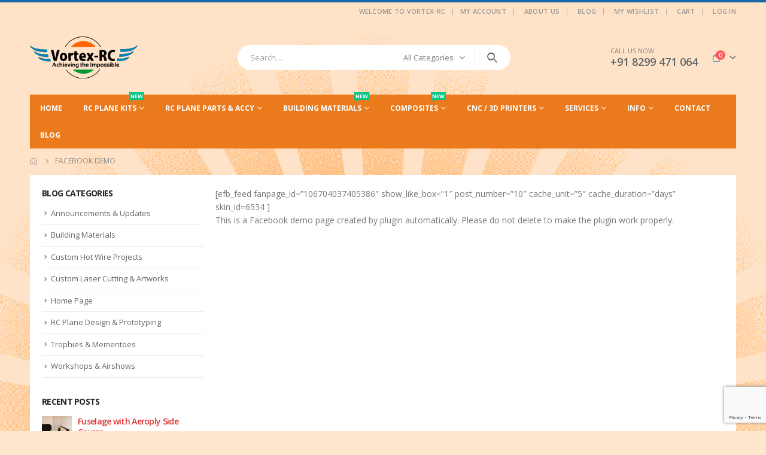

--- FILE ---
content_type: text/html; charset=UTF-8
request_url: https://www.vortex-rc.com/facebook-demo/
body_size: 25397
content:
	<!DOCTYPE html>
	<html  lang="en-US" prefix="og: http://ogp.me/ns# fb: http://ogp.me/ns/fb#">
	<head>
		<meta http-equiv="X-UA-Compatible" content="IE=edge" />
		<meta http-equiv="Content-Type" content="text/html; charset=UTF-8" />
		<meta name="viewport" content="width=device-width, initial-scale=1, minimum-scale=1" />

		<link rel="profile" href="https://gmpg.org/xfn/11" />
		<link rel="pingback" href="https://www.vortex-rc.com/xmlrpc.php" />
		<meta name='robots' content='index, follow, max-image-preview:large, max-snippet:-1, max-video-preview:-1' />

	<!-- This site is optimized with the Yoast SEO plugin v20.8 - https://yoast.com/wordpress/plugins/seo/ -->
	<title>Facebook Demo - Vortex-RC</title>
	<link rel="canonical" href="https://www.vortex-rc.com/facebook-demo/" />
	<meta property="og:locale" content="en_US" />
	<meta property="og:type" content="article" />
	<meta property="og:title" content="Facebook Demo - Vortex-RC" />
	<meta property="og:description" content="[efb_feed fanpage_id=&#8221;106704037405386&#8243; show_like_box=&#8221;1&#8243; post_number=&#8221;10&#8243; cache_unit=&#8221;5&#8243; cache_duration=&#8221;days&#8221; skin_id=6534 ] This is a Facebook demo page created by plugin automatically. Please do not delete to make the plugin work properly." />
	<meta property="og:url" content="https://www.vortex-rc.com/facebook-demo/" />
	<meta property="og:site_name" content="Vortex-RC" />
	<meta name="twitter:card" content="summary_large_image" />
	<script type="application/ld+json" class="yoast-schema-graph">{"@context":"https://schema.org","@graph":[{"@type":"WebPage","@id":"https://www.vortex-rc.com/facebook-demo/","url":"https://www.vortex-rc.com/facebook-demo/","name":"Facebook Demo - Vortex-RC","isPartOf":{"@id":"https://www.vortex-rc.com/#website"},"datePublished":"2019-10-14T16:19:04+00:00","dateModified":"2019-10-14T16:19:04+00:00","breadcrumb":{"@id":"https://www.vortex-rc.com/facebook-demo/#breadcrumb"},"inLanguage":"en-US","potentialAction":[{"@type":"ReadAction","target":["https://www.vortex-rc.com/facebook-demo/"]}]},{"@type":"BreadcrumbList","@id":"https://www.vortex-rc.com/facebook-demo/#breadcrumb","itemListElement":[{"@type":"ListItem","position":1,"name":"Home","item":"https://www.vortex-rc.com/"},{"@type":"ListItem","position":2,"name":"Facebook Demo"}]},{"@type":"WebSite","@id":"https://www.vortex-rc.com/#website","url":"https://www.vortex-rc.com/","name":"Vortex-RC","description":"Super value Radio Controlled RC aeromodelling kits for RC India hobbyists.","potentialAction":[{"@type":"SearchAction","target":{"@type":"EntryPoint","urlTemplate":"https://www.vortex-rc.com/?s={search_term_string}"},"query-input":"required name=search_term_string"}],"inLanguage":"en-US"}]}</script>
	<!-- / Yoast SEO plugin. -->


<link rel="alternate" type="application/rss+xml" title="Vortex-RC &raquo; Feed" href="https://www.vortex-rc.com/feed/" />
<link rel="alternate" type="application/rss+xml" title="Vortex-RC &raquo; Comments Feed" href="https://www.vortex-rc.com/comments/feed/" />
		<link rel="shortcut icon" href="//www.vortex-rc.com/wp-content/themes/porto/images/logo/favicon.ico" type="image/x-icon" />
				<link rel="apple-touch-icon" href="//www.vortex-rc.com/wp-content/themes/porto/images/logo/apple-touch-icon.png" />
				<link rel="apple-touch-icon" sizes="120x120" href="//www.vortex-rc.com/wp-content/themes/porto/images/logo/apple-touch-icon_120x120.png" />
				<link rel="apple-touch-icon" sizes="76x76" href="//www.vortex-rc.com/wp-content/themes/porto/images/logo/apple-touch-icon_76x76.png" />
				<link rel="apple-touch-icon" sizes="152x152" href="//www.vortex-rc.com/wp-content/themes/porto/images/logo/apple-touch-icon_152x152.png" />
		<script>
window._wpemojiSettings = {"baseUrl":"https:\/\/s.w.org\/images\/core\/emoji\/14.0.0\/72x72\/","ext":".png","svgUrl":"https:\/\/s.w.org\/images\/core\/emoji\/14.0.0\/svg\/","svgExt":".svg","source":{"concatemoji":"https:\/\/www.vortex-rc.com\/wp-includes\/js\/wp-emoji-release.min.js?ver=6.2.8"}};
/*! This file is auto-generated */
!function(e,a,t){var n,r,o,i=a.createElement("canvas"),p=i.getContext&&i.getContext("2d");function s(e,t){p.clearRect(0,0,i.width,i.height),p.fillText(e,0,0);e=i.toDataURL();return p.clearRect(0,0,i.width,i.height),p.fillText(t,0,0),e===i.toDataURL()}function c(e){var t=a.createElement("script");t.src=e,t.defer=t.type="text/javascript",a.getElementsByTagName("head")[0].appendChild(t)}for(o=Array("flag","emoji"),t.supports={everything:!0,everythingExceptFlag:!0},r=0;r<o.length;r++)t.supports[o[r]]=function(e){if(p&&p.fillText)switch(p.textBaseline="top",p.font="600 32px Arial",e){case"flag":return s("\ud83c\udff3\ufe0f\u200d\u26a7\ufe0f","\ud83c\udff3\ufe0f\u200b\u26a7\ufe0f")?!1:!s("\ud83c\uddfa\ud83c\uddf3","\ud83c\uddfa\u200b\ud83c\uddf3")&&!s("\ud83c\udff4\udb40\udc67\udb40\udc62\udb40\udc65\udb40\udc6e\udb40\udc67\udb40\udc7f","\ud83c\udff4\u200b\udb40\udc67\u200b\udb40\udc62\u200b\udb40\udc65\u200b\udb40\udc6e\u200b\udb40\udc67\u200b\udb40\udc7f");case"emoji":return!s("\ud83e\udef1\ud83c\udffb\u200d\ud83e\udef2\ud83c\udfff","\ud83e\udef1\ud83c\udffb\u200b\ud83e\udef2\ud83c\udfff")}return!1}(o[r]),t.supports.everything=t.supports.everything&&t.supports[o[r]],"flag"!==o[r]&&(t.supports.everythingExceptFlag=t.supports.everythingExceptFlag&&t.supports[o[r]]);t.supports.everythingExceptFlag=t.supports.everythingExceptFlag&&!t.supports.flag,t.DOMReady=!1,t.readyCallback=function(){t.DOMReady=!0},t.supports.everything||(n=function(){t.readyCallback()},a.addEventListener?(a.addEventListener("DOMContentLoaded",n,!1),e.addEventListener("load",n,!1)):(e.attachEvent("onload",n),a.attachEvent("onreadystatechange",function(){"complete"===a.readyState&&t.readyCallback()})),(e=t.source||{}).concatemoji?c(e.concatemoji):e.wpemoji&&e.twemoji&&(c(e.twemoji),c(e.wpemoji)))}(window,document,window._wpemojiSettings);
</script>
<style>
img.wp-smiley,
img.emoji {
	display: inline !important;
	border: none !important;
	box-shadow: none !important;
	height: 1em !important;
	width: 1em !important;
	margin: 0 0.07em !important;
	vertical-align: -0.1em !important;
	background: none !important;
	padding: 0 !important;
}
</style>
	<link rel='stylesheet' id='wp-block-library-css' href='https://www.vortex-rc.com/wp-includes/css/dist/block-library/style.min.css?ver=6.2.8' media='all' />
<style id='wp-block-library-theme-inline-css'>
.wp-block-audio figcaption{color:#555;font-size:13px;text-align:center}.is-dark-theme .wp-block-audio figcaption{color:hsla(0,0%,100%,.65)}.wp-block-audio{margin:0 0 1em}.wp-block-code{border:1px solid #ccc;border-radius:4px;font-family:Menlo,Consolas,monaco,monospace;padding:.8em 1em}.wp-block-embed figcaption{color:#555;font-size:13px;text-align:center}.is-dark-theme .wp-block-embed figcaption{color:hsla(0,0%,100%,.65)}.wp-block-embed{margin:0 0 1em}.blocks-gallery-caption{color:#555;font-size:13px;text-align:center}.is-dark-theme .blocks-gallery-caption{color:hsla(0,0%,100%,.65)}.wp-block-image figcaption{color:#555;font-size:13px;text-align:center}.is-dark-theme .wp-block-image figcaption{color:hsla(0,0%,100%,.65)}.wp-block-image{margin:0 0 1em}.wp-block-pullquote{border-bottom:4px solid;border-top:4px solid;color:currentColor;margin-bottom:1.75em}.wp-block-pullquote cite,.wp-block-pullquote footer,.wp-block-pullquote__citation{color:currentColor;font-size:.8125em;font-style:normal;text-transform:uppercase}.wp-block-quote{border-left:.25em solid;margin:0 0 1.75em;padding-left:1em}.wp-block-quote cite,.wp-block-quote footer{color:currentColor;font-size:.8125em;font-style:normal;position:relative}.wp-block-quote.has-text-align-right{border-left:none;border-right:.25em solid;padding-left:0;padding-right:1em}.wp-block-quote.has-text-align-center{border:none;padding-left:0}.wp-block-quote.is-large,.wp-block-quote.is-style-large,.wp-block-quote.is-style-plain{border:none}.wp-block-search .wp-block-search__label{font-weight:700}.wp-block-search__button{border:1px solid #ccc;padding:.375em .625em}:where(.wp-block-group.has-background){padding:1.25em 2.375em}.wp-block-separator.has-css-opacity{opacity:.4}.wp-block-separator{border:none;border-bottom:2px solid;margin-left:auto;margin-right:auto}.wp-block-separator.has-alpha-channel-opacity{opacity:1}.wp-block-separator:not(.is-style-wide):not(.is-style-dots){width:100px}.wp-block-separator.has-background:not(.is-style-dots){border-bottom:none;height:1px}.wp-block-separator.has-background:not(.is-style-wide):not(.is-style-dots){height:2px}.wp-block-table{margin:0 0 1em}.wp-block-table td,.wp-block-table th{word-break:normal}.wp-block-table figcaption{color:#555;font-size:13px;text-align:center}.is-dark-theme .wp-block-table figcaption{color:hsla(0,0%,100%,.65)}.wp-block-video figcaption{color:#555;font-size:13px;text-align:center}.is-dark-theme .wp-block-video figcaption{color:hsla(0,0%,100%,.65)}.wp-block-video{margin:0 0 1em}.wp-block-template-part.has-background{margin-bottom:0;margin-top:0;padding:1.25em 2.375em}
</style>
<link rel='stylesheet' id='wc-blocks-vendors-style-css' href='https://www.vortex-rc.com/wp-content/plugins/woocommerce/packages/woocommerce-blocks/build/wc-blocks-vendors-style.css?ver=10.0.6' media='all' />
<link rel='stylesheet' id='wc-blocks-style-css' href='https://www.vortex-rc.com/wp-content/plugins/woocommerce/packages/woocommerce-blocks/build/wc-blocks-style.css?ver=10.0.6' media='all' />
<link rel='stylesheet' id='classic-theme-styles-css' href='https://www.vortex-rc.com/wp-includes/css/classic-themes.min.css?ver=6.2.8' media='all' />
<style id='global-styles-inline-css'>
body{--wp--preset--color--black: #000000;--wp--preset--color--cyan-bluish-gray: #abb8c3;--wp--preset--color--white: #ffffff;--wp--preset--color--pale-pink: #f78da7;--wp--preset--color--vivid-red: #cf2e2e;--wp--preset--color--luminous-vivid-orange: #ff6900;--wp--preset--color--luminous-vivid-amber: #fcb900;--wp--preset--color--light-green-cyan: #7bdcb5;--wp--preset--color--vivid-green-cyan: #00d084;--wp--preset--color--pale-cyan-blue: #8ed1fc;--wp--preset--color--vivid-cyan-blue: #0693e3;--wp--preset--color--vivid-purple: #9b51e0;--wp--preset--color--primary: #dd3333;--wp--preset--color--secondary: #e36159;--wp--preset--color--tertiary: #2baab1;--wp--preset--color--quaternary: #383f48;--wp--preset--color--dark: #2e353e;--wp--preset--color--light: #ffffff;--wp--preset--gradient--vivid-cyan-blue-to-vivid-purple: linear-gradient(135deg,rgba(6,147,227,1) 0%,rgb(155,81,224) 100%);--wp--preset--gradient--light-green-cyan-to-vivid-green-cyan: linear-gradient(135deg,rgb(122,220,180) 0%,rgb(0,208,130) 100%);--wp--preset--gradient--luminous-vivid-amber-to-luminous-vivid-orange: linear-gradient(135deg,rgba(252,185,0,1) 0%,rgba(255,105,0,1) 100%);--wp--preset--gradient--luminous-vivid-orange-to-vivid-red: linear-gradient(135deg,rgba(255,105,0,1) 0%,rgb(207,46,46) 100%);--wp--preset--gradient--very-light-gray-to-cyan-bluish-gray: linear-gradient(135deg,rgb(238,238,238) 0%,rgb(169,184,195) 100%);--wp--preset--gradient--cool-to-warm-spectrum: linear-gradient(135deg,rgb(74,234,220) 0%,rgb(151,120,209) 20%,rgb(207,42,186) 40%,rgb(238,44,130) 60%,rgb(251,105,98) 80%,rgb(254,248,76) 100%);--wp--preset--gradient--blush-light-purple: linear-gradient(135deg,rgb(255,206,236) 0%,rgb(152,150,240) 100%);--wp--preset--gradient--blush-bordeaux: linear-gradient(135deg,rgb(254,205,165) 0%,rgb(254,45,45) 50%,rgb(107,0,62) 100%);--wp--preset--gradient--luminous-dusk: linear-gradient(135deg,rgb(255,203,112) 0%,rgb(199,81,192) 50%,rgb(65,88,208) 100%);--wp--preset--gradient--pale-ocean: linear-gradient(135deg,rgb(255,245,203) 0%,rgb(182,227,212) 50%,rgb(51,167,181) 100%);--wp--preset--gradient--electric-grass: linear-gradient(135deg,rgb(202,248,128) 0%,rgb(113,206,126) 100%);--wp--preset--gradient--midnight: linear-gradient(135deg,rgb(2,3,129) 0%,rgb(40,116,252) 100%);--wp--preset--duotone--dark-grayscale: url('#wp-duotone-dark-grayscale');--wp--preset--duotone--grayscale: url('#wp-duotone-grayscale');--wp--preset--duotone--purple-yellow: url('#wp-duotone-purple-yellow');--wp--preset--duotone--blue-red: url('#wp-duotone-blue-red');--wp--preset--duotone--midnight: url('#wp-duotone-midnight');--wp--preset--duotone--magenta-yellow: url('#wp-duotone-magenta-yellow');--wp--preset--duotone--purple-green: url('#wp-duotone-purple-green');--wp--preset--duotone--blue-orange: url('#wp-duotone-blue-orange');--wp--preset--font-size--small: 13px;--wp--preset--font-size--medium: 20px;--wp--preset--font-size--large: 36px;--wp--preset--font-size--x-large: 42px;--wp--preset--spacing--20: 0.44rem;--wp--preset--spacing--30: 0.67rem;--wp--preset--spacing--40: 1rem;--wp--preset--spacing--50: 1.5rem;--wp--preset--spacing--60: 2.25rem;--wp--preset--spacing--70: 3.38rem;--wp--preset--spacing--80: 5.06rem;--wp--preset--shadow--natural: 6px 6px 9px rgba(0, 0, 0, 0.2);--wp--preset--shadow--deep: 12px 12px 50px rgba(0, 0, 0, 0.4);--wp--preset--shadow--sharp: 6px 6px 0px rgba(0, 0, 0, 0.2);--wp--preset--shadow--outlined: 6px 6px 0px -3px rgba(255, 255, 255, 1), 6px 6px rgba(0, 0, 0, 1);--wp--preset--shadow--crisp: 6px 6px 0px rgba(0, 0, 0, 1);}:where(.is-layout-flex){gap: 0.5em;}body .is-layout-flow > .alignleft{float: left;margin-inline-start: 0;margin-inline-end: 2em;}body .is-layout-flow > .alignright{float: right;margin-inline-start: 2em;margin-inline-end: 0;}body .is-layout-flow > .aligncenter{margin-left: auto !important;margin-right: auto !important;}body .is-layout-constrained > .alignleft{float: left;margin-inline-start: 0;margin-inline-end: 2em;}body .is-layout-constrained > .alignright{float: right;margin-inline-start: 2em;margin-inline-end: 0;}body .is-layout-constrained > .aligncenter{margin-left: auto !important;margin-right: auto !important;}body .is-layout-constrained > :where(:not(.alignleft):not(.alignright):not(.alignfull)){max-width: var(--wp--style--global--content-size);margin-left: auto !important;margin-right: auto !important;}body .is-layout-constrained > .alignwide{max-width: var(--wp--style--global--wide-size);}body .is-layout-flex{display: flex;}body .is-layout-flex{flex-wrap: wrap;align-items: center;}body .is-layout-flex > *{margin: 0;}:where(.wp-block-columns.is-layout-flex){gap: 2em;}.has-black-color{color: var(--wp--preset--color--black) !important;}.has-cyan-bluish-gray-color{color: var(--wp--preset--color--cyan-bluish-gray) !important;}.has-white-color{color: var(--wp--preset--color--white) !important;}.has-pale-pink-color{color: var(--wp--preset--color--pale-pink) !important;}.has-vivid-red-color{color: var(--wp--preset--color--vivid-red) !important;}.has-luminous-vivid-orange-color{color: var(--wp--preset--color--luminous-vivid-orange) !important;}.has-luminous-vivid-amber-color{color: var(--wp--preset--color--luminous-vivid-amber) !important;}.has-light-green-cyan-color{color: var(--wp--preset--color--light-green-cyan) !important;}.has-vivid-green-cyan-color{color: var(--wp--preset--color--vivid-green-cyan) !important;}.has-pale-cyan-blue-color{color: var(--wp--preset--color--pale-cyan-blue) !important;}.has-vivid-cyan-blue-color{color: var(--wp--preset--color--vivid-cyan-blue) !important;}.has-vivid-purple-color{color: var(--wp--preset--color--vivid-purple) !important;}.has-black-background-color{background-color: var(--wp--preset--color--black) !important;}.has-cyan-bluish-gray-background-color{background-color: var(--wp--preset--color--cyan-bluish-gray) !important;}.has-white-background-color{background-color: var(--wp--preset--color--white) !important;}.has-pale-pink-background-color{background-color: var(--wp--preset--color--pale-pink) !important;}.has-vivid-red-background-color{background-color: var(--wp--preset--color--vivid-red) !important;}.has-luminous-vivid-orange-background-color{background-color: var(--wp--preset--color--luminous-vivid-orange) !important;}.has-luminous-vivid-amber-background-color{background-color: var(--wp--preset--color--luminous-vivid-amber) !important;}.has-light-green-cyan-background-color{background-color: var(--wp--preset--color--light-green-cyan) !important;}.has-vivid-green-cyan-background-color{background-color: var(--wp--preset--color--vivid-green-cyan) !important;}.has-pale-cyan-blue-background-color{background-color: var(--wp--preset--color--pale-cyan-blue) !important;}.has-vivid-cyan-blue-background-color{background-color: var(--wp--preset--color--vivid-cyan-blue) !important;}.has-vivid-purple-background-color{background-color: var(--wp--preset--color--vivid-purple) !important;}.has-black-border-color{border-color: var(--wp--preset--color--black) !important;}.has-cyan-bluish-gray-border-color{border-color: var(--wp--preset--color--cyan-bluish-gray) !important;}.has-white-border-color{border-color: var(--wp--preset--color--white) !important;}.has-pale-pink-border-color{border-color: var(--wp--preset--color--pale-pink) !important;}.has-vivid-red-border-color{border-color: var(--wp--preset--color--vivid-red) !important;}.has-luminous-vivid-orange-border-color{border-color: var(--wp--preset--color--luminous-vivid-orange) !important;}.has-luminous-vivid-amber-border-color{border-color: var(--wp--preset--color--luminous-vivid-amber) !important;}.has-light-green-cyan-border-color{border-color: var(--wp--preset--color--light-green-cyan) !important;}.has-vivid-green-cyan-border-color{border-color: var(--wp--preset--color--vivid-green-cyan) !important;}.has-pale-cyan-blue-border-color{border-color: var(--wp--preset--color--pale-cyan-blue) !important;}.has-vivid-cyan-blue-border-color{border-color: var(--wp--preset--color--vivid-cyan-blue) !important;}.has-vivid-purple-border-color{border-color: var(--wp--preset--color--vivid-purple) !important;}.has-vivid-cyan-blue-to-vivid-purple-gradient-background{background: var(--wp--preset--gradient--vivid-cyan-blue-to-vivid-purple) !important;}.has-light-green-cyan-to-vivid-green-cyan-gradient-background{background: var(--wp--preset--gradient--light-green-cyan-to-vivid-green-cyan) !important;}.has-luminous-vivid-amber-to-luminous-vivid-orange-gradient-background{background: var(--wp--preset--gradient--luminous-vivid-amber-to-luminous-vivid-orange) !important;}.has-luminous-vivid-orange-to-vivid-red-gradient-background{background: var(--wp--preset--gradient--luminous-vivid-orange-to-vivid-red) !important;}.has-very-light-gray-to-cyan-bluish-gray-gradient-background{background: var(--wp--preset--gradient--very-light-gray-to-cyan-bluish-gray) !important;}.has-cool-to-warm-spectrum-gradient-background{background: var(--wp--preset--gradient--cool-to-warm-spectrum) !important;}.has-blush-light-purple-gradient-background{background: var(--wp--preset--gradient--blush-light-purple) !important;}.has-blush-bordeaux-gradient-background{background: var(--wp--preset--gradient--blush-bordeaux) !important;}.has-luminous-dusk-gradient-background{background: var(--wp--preset--gradient--luminous-dusk) !important;}.has-pale-ocean-gradient-background{background: var(--wp--preset--gradient--pale-ocean) !important;}.has-electric-grass-gradient-background{background: var(--wp--preset--gradient--electric-grass) !important;}.has-midnight-gradient-background{background: var(--wp--preset--gradient--midnight) !important;}.has-small-font-size{font-size: var(--wp--preset--font-size--small) !important;}.has-medium-font-size{font-size: var(--wp--preset--font-size--medium) !important;}.has-large-font-size{font-size: var(--wp--preset--font-size--large) !important;}.has-x-large-font-size{font-size: var(--wp--preset--font-size--x-large) !important;}
.wp-block-navigation a:where(:not(.wp-element-button)){color: inherit;}
:where(.wp-block-columns.is-layout-flex){gap: 2em;}
.wp-block-pullquote{font-size: 1.5em;line-height: 1.6;}
</style>
<link rel='stylesheet' id='contact-form-7-css' href='https://www.vortex-rc.com/wp-content/plugins/contact-form-7/includes/css/styles.css?ver=5.7.7' media='all' />
<link rel='stylesheet' id='rs-plugin-settings-css' href='https://www.vortex-rc.com/wp-content/plugins/revslider/public/assets/css/rs6.css?ver=6.1.3' media='all' />
<style id='rs-plugin-settings-inline-css'>
#rs-demo-id {}
.tparrows:before{color:#dd3333;text-shadow:0 0 3px #fff;}.revslider-initialised .tp-loader{z-index:18;}
</style>
<link rel='stylesheet' id='page-list-style-css' href='https://www.vortex-rc.com/wp-content/plugins/sitemap/css/page-list.css?ver=4.3' media='all' />
<link rel='stylesheet' id='wpsm-comptable-styles-css' href='https://www.vortex-rc.com/wp-content/plugins/table-maker/css/style.css?ver=1.9.1' media='all' />
<link rel='stylesheet' id='woocommerce-conditional-product-fees-for-checkout-css' href='https://www.vortex-rc.com/wp-content/plugins/woo-conditional-product-fees-for-checkout/public/css/woocommerce-conditional-product-fees-for-checkout-public.css?ver=3.6.4' media='all' />
<link rel='stylesheet' id='wpmenucart-icons-css' href='https://www.vortex-rc.com/wp-content/plugins/woocommerce-menu-bar-cart/assets/css/wpmenucart-icons.min.css?ver=2.14.0' media='all' />
<style id='wpmenucart-icons-inline-css'>
@font-face{font-family:WPMenuCart;src:url(https://www.vortex-rc.com/wp-content/plugins/woocommerce-menu-bar-cart/assets/fonts/WPMenuCart.eot);src:url(https://www.vortex-rc.com/wp-content/plugins/woocommerce-menu-bar-cart/assets/fonts/WPMenuCart.eot?#iefix) format('embedded-opentype'),url(https://www.vortex-rc.com/wp-content/plugins/woocommerce-menu-bar-cart/assets/fonts/WPMenuCart.woff2) format('woff2'),url(https://www.vortex-rc.com/wp-content/plugins/woocommerce-menu-bar-cart/assets/fonts/WPMenuCart.woff) format('woff'),url(https://www.vortex-rc.com/wp-content/plugins/woocommerce-menu-bar-cart/assets/fonts/WPMenuCart.ttf) format('truetype'),url(https://www.vortex-rc.com/wp-content/plugins/woocommerce-menu-bar-cart/assets/fonts/WPMenuCart.svg#WPMenuCart) format('svg');font-weight:400;font-style:normal;font-display:swap}
</style>
<link rel='stylesheet' id='wpmenucart-css' href='https://www.vortex-rc.com/wp-content/plugins/woocommerce-menu-bar-cart/assets/css/wpmenucart-main.min.css?ver=2.14.0' media='all' />
<style id='woocommerce-inline-inline-css'>
.woocommerce form .form-row .required { visibility: visible; }
</style>
<!--[if lt IE 9]>
<link rel='stylesheet' id='vc_lte_ie9-css' href='https://www.vortex-rc.com/wp-content/plugins/js_composer/assets/css/vc_lte_ie9.min.css?ver=6.0.5' media='screen' />
<![endif]-->
<link rel='stylesheet' id='wp-featherlight-css' href='https://www.vortex-rc.com/wp-content/plugins/wp-featherlight/css/wp-featherlight.min.css?ver=1.3.4' media='all' />
<link rel='stylesheet' id='porto-css-vars-css' href='https://www.vortex-rc.com/wp-content/uploads/porto_styles/theme_css_vars.css?ver=6.9.3' media='all' />
<link rel='stylesheet' id='js_composer_front-css' href='https://www.vortex-rc.com/wp-content/plugins/js_composer/assets/css/js_composer.min.css?ver=6.0.5' media='all' />
<link rel='stylesheet' id='bootstrap-css' href='https://www.vortex-rc.com/wp-content/uploads/porto_styles/bootstrap.css?ver=6.9.3' media='all' />
<link rel='stylesheet' id='porto-plugins-css' href='https://www.vortex-rc.com/wp-content/themes/porto/css/plugins.css?ver=6.9.3' media='all' />
<link rel='stylesheet' id='porto-theme-css' href='https://www.vortex-rc.com/wp-content/themes/porto/css/theme.css?ver=6.9.3' media='all' />
<link rel='stylesheet' id='porto-shortcodes-css' href='https://www.vortex-rc.com/wp-content/uploads/porto_styles/shortcodes.css?ver=6.9.3' media='all' />
<link rel='stylesheet' id='porto-theme-shop-css' href='https://www.vortex-rc.com/wp-content/themes/porto/css/theme_shop.css?ver=6.9.3' media='all' />
<link rel='stylesheet' id='porto-theme-wpb-css' href='https://www.vortex-rc.com/wp-content/themes/porto/css/theme_wpb.css?ver=6.9.3' media='all' />
<link rel='stylesheet' id='porto-dynamic-style-css' href='https://www.vortex-rc.com/wp-content/uploads/porto_styles/dynamic_style.css?ver=6.9.3' media='all' />
<link rel='stylesheet' id='porto-type-builder-css' href='https://www.vortex-rc.com/wp-content/plugins/porto-functionality/builders/assets/type-builder.css?ver=2.9.3' media='all' />
<link rel='stylesheet' id='porto-account-login-style-css' href='https://www.vortex-rc.com/wp-content/themes/porto/css/theme/shop/login-style/account-login.css?ver=6.9.3' media='all' />
<link rel='stylesheet' id='porto-style-css' href='https://www.vortex-rc.com/wp-content/themes/porto/style.css?ver=6.9.3' media='all' />
<style id='porto-style-inline-css'>
.side-header-narrow-bar-logo{max-width:101px}#header,.sticky-header .header-main.sticky{border-top:4px solid #1b65a9}@media (min-width:992px){}.page-top ul.breadcrumb > li.home{display:inline-block}.page-top ul.breadcrumb > li.home a{position:relative;width:14px;text-indent:-9999px}.page-top ul.breadcrumb > li.home a:after{content:"\e883";font-family:'porto';float:left;text-indent:0}@media (min-width:1500px){.left-sidebar.col-lg-3,.right-sidebar.col-lg-3{width:20%}.main-content.col-lg-9{width:80%}.main-content.col-lg-6{width:60%}}body.boxed .main-menu-wrap{background:#0088cc;padding:8px 0}#breadcrumbs-boxed .page-top{padding-top:10px;min-height:44px;padding-bottom:10px}.no-breadcrumbs .main-content{padding-top:10px}#main{padding-top:1px}.main-content,.left-sidebar,.right-sidebar{padding-bottom:15px}.main-boxed > .container > .shop-loop-before{margin-top:20px}.left-sidebar,.right-sidebar,.main-content{padding-top:20px}.product-layout-transparent{margin-top:-20px}#header .searchform-popup .search-toggle,#header .searchform-popup .search-toggle:hover{color:#3d7cb5}#header .searchform:before{color:#fff;top:-22px}#mini-cart.minicart-arrow-alt .cart-head:after{color:#606669}#header .header-main .header-contact{font-size:11px;line-height:1;text-align:left}.sticky-header .main-menu-wrap .container{min-height:50px}#header .searchform input,#header .searchform select,#header .searchform .selectric,#header .searchform .selectric-hover .selectric{border-right-color:#f4f4f4}#header.sticky-header .mobile-toggle{color:#fff}.sticky-header .header-main.sticky,#header.sticky-header .main-menu-wrap{border-top:none}@media (max-width:575px){.home-slider.vc_row{margin-bottom:0 !important}}.owl-carousel.nav-inside-center .owl-dots{right:auto;left:50%;transform:translateX(-50%);-webkit-transform:translateX(-50%)}.owl-carousel.nav-inside .owl-dots{position:absolute;bottom:20px}.owl-carousel.nav-inside-left .owl-dots{left:25px}.owl-carousel .owl-dots .owl-dot span{margin-left:3px;margin-right:3px;width:13px;height:13px;border:2px solid rgba(0,0,0,0.2);border-radius:8px;background:none}.owl-carousel .owl-dots .owl-dot.active span,.owl-carousel .owl-dots .owl-dot:hover span{border-color:#05131c;background:none;position:relative}.owl-carousel .owl-dots .owl-dot.active span:after,.owl-carousel .owl-dots .owl-dot:hover span:after{content:'';position:absolute;left:3px;top:3px;right:3px;bottom:3px;background-color:#05131c;border-radius:20px}.owl-carousel .owl-nav [class*="owl-"]{background:none !important;border:none !important;color:#3a3a3c !important;font-size:22px}.owl-carousel .owl-nav .owl-prev:before{content:"\e829"}.owl-carousel .owl-nav .owl-next:before{content:"\e828"}.owl-carousel.show-nav-title .owl-nav [class*="owl-"],.owl-carousel.show-nav-title .owl-nav [class*="owl-"]:hover,.owl-carousel.show-nav-title .owl-nav [class*="owl-"]:active{font-size:12px}.owl-carousel.show-nav-title .owl-nav .owl-prev{left:-42px}.product-summary-images{margin-top:20px}.product-layout-wide_grid .product-summary-wrap{margin-top:0}body.woocommerce-page.archive .sidebar-content,.product-images{border-radius:2px}.product-nav a{color:#555}.product-nav a:hover{color:#1b65a9}ul.products li.product-col .product-inner{background:#fff}.star-rating span:before{color:#2b2b2d}ul.products li.product-col .price{font-size:18px;color:#2b2b2d}ul.products li.product-outimage_aq_onimage.with-padding .add-links .quickview{left:-15px;right:-15px;width:auto}.porto-related-products{background:none;padding-top:0;padding-bottom:10px}.porto-related-products .related{margin-bottom:0}.porto-related-products .products-slider .product-col{margin-bottom:10px}#content-bottom + .porto-related-products{padding-top:40px}.woocommerce-message{margin:12px 0 0}.woocommerce-pagination.load-more > .page-numbers{margin-bottom:11px}.special-products ul.products li.product .rating-wrap,.special-products ul.products li.product .add-links-wrap{display:none}.special-products .porto-products{margin-bottom:5px}.special-products .products-slider.owl-carousel .owl-dots{margin-top:0}.home .products-slider li.product-col .variations_form{display:none}#footer .widget-title{font-size:14px;font-weight:600;text-transform:uppercase}#footer-boxed{margin-top:40px}#footer .widget .widget_wysija{max-width:375px}#footer .widget .widget_wysija > p:not(.wysija-paragraph){display:none}#footer .widget_wysija_cont .wysija-input,#footer .widget_wysija_cont .wysija-submit{height:44px}#footer .widget_wysija_cont .wysija-input{border-radius:30px 0 0 30px;background:#ebebee;border:none;box-shadow:none;padding-left:20px}#footer .widget_wysija_cont .wysija-submit{padding-left:20px;padding-right:20px;border-radius:0 30px 30px 0}#footer .contact-details i{display:none}#footer .contact-details strong{text-transform:uppercase;padding-left:0}#footer .contact-details span{padding-left:0}html #topcontrol{width:40px;height:40px;right:15px;border-radius:5px 5px 0 0}.newsletter-popup-form .formError .formErrorContent{color:#fff !important;width:165px}.newsletter-popup-form .wysija-submit:hover{background:#e6e6e6}.newsletter-popup-form{position:relative;max-width:700px;width:100%;margin-left:auto;margin-right:auto;box-shadow:0 10px 25px rgba(0,0,0,0.5);background:url(//sw-themes.com/porto_dummy/wp-content/uploads/2016/06/newsletter_popup_bg.jpg) no-repeat;background-size:cover;padding:30px 30px 10px;background-position:bottom right}.newsletter-popup-form .porto-modal-content{max-width:332px;padding:0;text-align:center;width:100%;background:none}.newsletter-popup-form h2{color:#313131;font-size:16px;font-weight:700;letter-spacing:0;margin:20px 0 12px}.newsletter-popup-form .widget_wysija{color:#444;font-size:13px;line-height:1.4}.newsletter-popup-form .widget_wysija:after{content:'';display:block;clear:both}.newsletter-popup-form .wysija-paragraph{float:left;margin-top:0;text-align:left;width:83%;margin-bottom:15px}.newsletter-popup-form .wysija-submit{background:#fff;border-color:#ccc;border-radius:0 5px 5px 0;color:#686868;float:left;margin-left:-2px;margin-top:0;padding:0 12px;height:34px}.newsletter-popup-form .wysija-input{border:1px solid #ccc;border-radius:5px 0 0 5px;box-shadow:0 1px 1px rgba(0,0,0,0.075) inset;color:#bfbfa6;font-size:13px;padding:7px 12px;width:100%}.newsletter-popup-form .checkbox{color:#777;font-size:11px}.newsletter-popup-form .text-form{letter-spacing:.04em}.newsletter-notification-form > .vc_column-inner{padding-top:0 !important}.rtl .newsletter-popup-form .wysija-paragraph{float:right;text-align:right}.rtl .newsletter-popup-form .wysija-submit{border-radius:5px 0 0 5px;float:right;margin-right:-2px;margin-left:0}.rtl .newsletter-popup-form .wysija-input{border-radius:0 5px 5px 0}.rtl #header .header-main .header-contact{text-align:right}.rtl .switcher-wrap img{margin-right:0;margin-left:3px}.rtl .owl-carousel.nav-inside-left .owl-dots{right:25px;left:auto}.rtl .owl-carousel .owl-nav .owl-prev:before{content:"\e828"}.rtl .owl-carousel .owl-nav .owl-next:before{content:"\e829"}.rtl #footer .widget_wysija_cont .wysija-input{border-radius:0 30px 30px 0}.rtl #footer .widget_wysija_cont .wysija-submit{border-radius:30px 0 0 30px}.rtl #footer .contact-details strong,.rtl #footer .contact-details span{padding-right:0}.rtl #topcontrol{left:auto;right:15px}
</style>
<script src='https://www.vortex-rc.com/wp-includes/js/jquery/jquery.min.js?ver=3.6.4' id='jquery-core-js'></script>
<script src='https://www.vortex-rc.com/wp-includes/js/jquery/jquery-migrate.min.js?ver=3.4.0' id='jquery-migrate-js'></script>
<script src='https://www.vortex-rc.com/wp-content/plugins/revslider/public/assets/js/revolution.tools.min.js?ver=6.0' id='tp-tools-js'></script>
<script src='https://www.vortex-rc.com/wp-content/plugins/revslider/public/assets/js/rs6.min.js?ver=6.1.3' id='revmin-js'></script>
<script id='woocommerce-conditional-product-fees-for-checkout-js-extra'>
var my_ajax_object = {"ajax_url":"https:\/\/www.vortex-rc.com\/wp-admin\/admin-ajax.php"};
</script>
<script src='https://www.vortex-rc.com/wp-content/plugins/woo-conditional-product-fees-for-checkout/public/js/woocommerce-conditional-product-fees-for-checkout-public.js?ver=3.6.4' id='woocommerce-conditional-product-fees-for-checkout-js'></script>
<script src='https://www.vortex-rc.com/wp-content/plugins/woo-upi-payment/woocommerce-UPI-payment.js?ver=6.2.8' id='newscript-js'></script>
<script src='https://www.vortex-rc.com/wp-content/plugins/woocommerce/assets/js/jquery-blockui/jquery.blockUI.min.js?ver=2.7.0-wc.7.7.2' id='jquery-blockui-js'></script>
<script id='wc-add-to-cart-js-extra'>
var wc_add_to_cart_params = {"ajax_url":"\/wp-admin\/admin-ajax.php","wc_ajax_url":"\/?wc-ajax=%%endpoint%%","i18n_view_cart":"View cart","cart_url":"https:\/\/www.vortex-rc.com\/cart\/","is_cart":"","cart_redirect_after_add":"yes"};
</script>
<script src='https://www.vortex-rc.com/wp-content/plugins/woocommerce/assets/js/frontend/add-to-cart.min.js?ver=7.7.2' id='wc-add-to-cart-js'></script>
<script src='https://www.vortex-rc.com/wp-content/plugins/js_composer/assets/js/vendors/woocommerce-add-to-cart.js?ver=6.0.5' id='vc_woocommerce-add-to-cart-js-js'></script>
<link rel="https://api.w.org/" href="https://www.vortex-rc.com/wp-json/" /><link rel="alternate" type="application/json" href="https://www.vortex-rc.com/wp-json/wp/v2/pages/6535" /><link rel="EditURI" type="application/rsd+xml" title="RSD" href="https://www.vortex-rc.com/xmlrpc.php?rsd" />
<link rel="wlwmanifest" type="application/wlwmanifest+xml" href="https://www.vortex-rc.com/wp-includes/wlwmanifest.xml" />
<meta name="generator" content="WordPress 6.2.8" />
<meta name="generator" content="WooCommerce 7.7.2" />
<link rel='shortlink' href='https://www.vortex-rc.com/?p=6535' />
<link rel="alternate" type="application/json+oembed" href="https://www.vortex-rc.com/wp-json/oembed/1.0/embed?url=https%3A%2F%2Fwww.vortex-rc.com%2Ffacebook-demo%2F" />
<link rel="alternate" type="text/xml+oembed" href="https://www.vortex-rc.com/wp-json/oembed/1.0/embed?url=https%3A%2F%2Fwww.vortex-rc.com%2Ffacebook-demo%2F&#038;format=xml" />
		<script type="text/javascript">
		WebFontConfig = {
			google: { families: [ 'Open+Sans:400,500,600,700,800','Shadows+Into+Light:400,700','Playfair+Display:400,700','Oswald:400,600,700' ] }
		};
		(function(d) {
			var wf = d.createElement('script'), s = d.scripts[d.scripts.length - 1];
			wf.src = 'https://www.vortex-rc.com/wp-content/themes/porto/js/libs/webfont.js';
			wf.async = true;
			s.parentNode.insertBefore(wf, s);
		})(document);</script>
			<noscript><style>.woocommerce-product-gallery{ opacity: 1 !important; }</style></noscript>
	<meta name="generator" content="Powered by WPBakery Page Builder - drag and drop page builder for WordPress."/>
<meta name="generator" content="Powered by Slider Revolution 6.1.3 - responsive, Mobile-Friendly Slider Plugin for WordPress with comfortable drag and drop interface." />
<script type="text/javascript">function setREVStartSize(t){try{var h,e=document.getElementById(t.c).parentNode.offsetWidth;if(e=0===e||isNaN(e)?window.innerWidth:e,t.tabw=void 0===t.tabw?0:parseInt(t.tabw),t.thumbw=void 0===t.thumbw?0:parseInt(t.thumbw),t.tabh=void 0===t.tabh?0:parseInt(t.tabh),t.thumbh=void 0===t.thumbh?0:parseInt(t.thumbh),t.tabhide=void 0===t.tabhide?0:parseInt(t.tabhide),t.thumbhide=void 0===t.thumbhide?0:parseInt(t.thumbhide),t.mh=void 0===t.mh||""==t.mh||"auto"===t.mh?0:parseInt(t.mh,0),"fullscreen"===t.layout||"fullscreen"===t.l)h=Math.max(t.mh,window.innerHeight);else{for(var i in t.gw=Array.isArray(t.gw)?t.gw:[t.gw],t.rl)void 0!==t.gw[i]&&0!==t.gw[i]||(t.gw[i]=t.gw[i-1]);for(var i in t.gh=void 0===t.el||""===t.el||Array.isArray(t.el)&&0==t.el.length?t.gh:t.el,t.gh=Array.isArray(t.gh)?t.gh:[t.gh],t.rl)void 0!==t.gh[i]&&0!==t.gh[i]||(t.gh[i]=t.gh[i-1]);var r,a=new Array(t.rl.length),n=0;for(var i in t.tabw=t.tabhide>=e?0:t.tabw,t.thumbw=t.thumbhide>=e?0:t.thumbw,t.tabh=t.tabhide>=e?0:t.tabh,t.thumbh=t.thumbhide>=e?0:t.thumbh,t.rl)a[i]=t.rl[i]<window.innerWidth?0:t.rl[i];for(var i in r=a[0],a)r>a[i]&&0<a[i]&&(r=a[i],n=i);var d=e>t.gw[n]+t.tabw+t.thumbw?1:(e-(t.tabw+t.thumbw))/t.gw[n];h=t.gh[n]*d+(t.tabh+t.thumbh)}void 0===window.rs_init_css&&(window.rs_init_css=document.head.appendChild(document.createElement("style"))),document.getElementById(t.c).height=h,window.rs_init_css.innerHTML+="#"+t.c+"_wrapper { height: "+h+"px }"}catch(t){console.log("Failure at Presize of Slider:"+t)}};</script>
<noscript><style> .wpb_animate_when_almost_visible { opacity: 1; }</style></noscript>	</head>
	<body class="page-template-default page page-id-6535 wp-embed-responsive theme-porto woocommerce-no-js wp-featherlight-captions login-popup full blog-1 wpb-js-composer js-comp-ver-6.0.5 vc_responsive">
	<svg xmlns="http://www.w3.org/2000/svg" viewBox="0 0 0 0" width="0" height="0" focusable="false" role="none" style="visibility: hidden; position: absolute; left: -9999px; overflow: hidden;" ><defs><filter id="wp-duotone-dark-grayscale"><feColorMatrix color-interpolation-filters="sRGB" type="matrix" values=" .299 .587 .114 0 0 .299 .587 .114 0 0 .299 .587 .114 0 0 .299 .587 .114 0 0 " /><feComponentTransfer color-interpolation-filters="sRGB" ><feFuncR type="table" tableValues="0 0.49803921568627" /><feFuncG type="table" tableValues="0 0.49803921568627" /><feFuncB type="table" tableValues="0 0.49803921568627" /><feFuncA type="table" tableValues="1 1" /></feComponentTransfer><feComposite in2="SourceGraphic" operator="in" /></filter></defs></svg><svg xmlns="http://www.w3.org/2000/svg" viewBox="0 0 0 0" width="0" height="0" focusable="false" role="none" style="visibility: hidden; position: absolute; left: -9999px; overflow: hidden;" ><defs><filter id="wp-duotone-grayscale"><feColorMatrix color-interpolation-filters="sRGB" type="matrix" values=" .299 .587 .114 0 0 .299 .587 .114 0 0 .299 .587 .114 0 0 .299 .587 .114 0 0 " /><feComponentTransfer color-interpolation-filters="sRGB" ><feFuncR type="table" tableValues="0 1" /><feFuncG type="table" tableValues="0 1" /><feFuncB type="table" tableValues="0 1" /><feFuncA type="table" tableValues="1 1" /></feComponentTransfer><feComposite in2="SourceGraphic" operator="in" /></filter></defs></svg><svg xmlns="http://www.w3.org/2000/svg" viewBox="0 0 0 0" width="0" height="0" focusable="false" role="none" style="visibility: hidden; position: absolute; left: -9999px; overflow: hidden;" ><defs><filter id="wp-duotone-purple-yellow"><feColorMatrix color-interpolation-filters="sRGB" type="matrix" values=" .299 .587 .114 0 0 .299 .587 .114 0 0 .299 .587 .114 0 0 .299 .587 .114 0 0 " /><feComponentTransfer color-interpolation-filters="sRGB" ><feFuncR type="table" tableValues="0.54901960784314 0.98823529411765" /><feFuncG type="table" tableValues="0 1" /><feFuncB type="table" tableValues="0.71764705882353 0.25490196078431" /><feFuncA type="table" tableValues="1 1" /></feComponentTransfer><feComposite in2="SourceGraphic" operator="in" /></filter></defs></svg><svg xmlns="http://www.w3.org/2000/svg" viewBox="0 0 0 0" width="0" height="0" focusable="false" role="none" style="visibility: hidden; position: absolute; left: -9999px; overflow: hidden;" ><defs><filter id="wp-duotone-blue-red"><feColorMatrix color-interpolation-filters="sRGB" type="matrix" values=" .299 .587 .114 0 0 .299 .587 .114 0 0 .299 .587 .114 0 0 .299 .587 .114 0 0 " /><feComponentTransfer color-interpolation-filters="sRGB" ><feFuncR type="table" tableValues="0 1" /><feFuncG type="table" tableValues="0 0.27843137254902" /><feFuncB type="table" tableValues="0.5921568627451 0.27843137254902" /><feFuncA type="table" tableValues="1 1" /></feComponentTransfer><feComposite in2="SourceGraphic" operator="in" /></filter></defs></svg><svg xmlns="http://www.w3.org/2000/svg" viewBox="0 0 0 0" width="0" height="0" focusable="false" role="none" style="visibility: hidden; position: absolute; left: -9999px; overflow: hidden;" ><defs><filter id="wp-duotone-midnight"><feColorMatrix color-interpolation-filters="sRGB" type="matrix" values=" .299 .587 .114 0 0 .299 .587 .114 0 0 .299 .587 .114 0 0 .299 .587 .114 0 0 " /><feComponentTransfer color-interpolation-filters="sRGB" ><feFuncR type="table" tableValues="0 0" /><feFuncG type="table" tableValues="0 0.64705882352941" /><feFuncB type="table" tableValues="0 1" /><feFuncA type="table" tableValues="1 1" /></feComponentTransfer><feComposite in2="SourceGraphic" operator="in" /></filter></defs></svg><svg xmlns="http://www.w3.org/2000/svg" viewBox="0 0 0 0" width="0" height="0" focusable="false" role="none" style="visibility: hidden; position: absolute; left: -9999px; overflow: hidden;" ><defs><filter id="wp-duotone-magenta-yellow"><feColorMatrix color-interpolation-filters="sRGB" type="matrix" values=" .299 .587 .114 0 0 .299 .587 .114 0 0 .299 .587 .114 0 0 .299 .587 .114 0 0 " /><feComponentTransfer color-interpolation-filters="sRGB" ><feFuncR type="table" tableValues="0.78039215686275 1" /><feFuncG type="table" tableValues="0 0.94901960784314" /><feFuncB type="table" tableValues="0.35294117647059 0.47058823529412" /><feFuncA type="table" tableValues="1 1" /></feComponentTransfer><feComposite in2="SourceGraphic" operator="in" /></filter></defs></svg><svg xmlns="http://www.w3.org/2000/svg" viewBox="0 0 0 0" width="0" height="0" focusable="false" role="none" style="visibility: hidden; position: absolute; left: -9999px; overflow: hidden;" ><defs><filter id="wp-duotone-purple-green"><feColorMatrix color-interpolation-filters="sRGB" type="matrix" values=" .299 .587 .114 0 0 .299 .587 .114 0 0 .299 .587 .114 0 0 .299 .587 .114 0 0 " /><feComponentTransfer color-interpolation-filters="sRGB" ><feFuncR type="table" tableValues="0.65098039215686 0.40392156862745" /><feFuncG type="table" tableValues="0 1" /><feFuncB type="table" tableValues="0.44705882352941 0.4" /><feFuncA type="table" tableValues="1 1" /></feComponentTransfer><feComposite in2="SourceGraphic" operator="in" /></filter></defs></svg><svg xmlns="http://www.w3.org/2000/svg" viewBox="0 0 0 0" width="0" height="0" focusable="false" role="none" style="visibility: hidden; position: absolute; left: -9999px; overflow: hidden;" ><defs><filter id="wp-duotone-blue-orange"><feColorMatrix color-interpolation-filters="sRGB" type="matrix" values=" .299 .587 .114 0 0 .299 .587 .114 0 0 .299 .587 .114 0 0 .299 .587 .114 0 0 " /><feComponentTransfer color-interpolation-filters="sRGB" ><feFuncR type="table" tableValues="0.098039215686275 1" /><feFuncG type="table" tableValues="0 0.66274509803922" /><feFuncB type="table" tableValues="0.84705882352941 0.41960784313725" /><feFuncA type="table" tableValues="1 1" /></feComponentTransfer><feComposite in2="SourceGraphic" operator="in" /></filter></defs></svg>
	<div class="page-wrapper"><!-- page wrapper -->
		
											<!-- header wrapper -->
				<div class="header-wrapper">
										<header id="header" class="header-separate header-1 sticky-menu-header">
		<div class="header-top">
		<div class="container">
			<div class="header-left">
							</div>
			<div class="header-right">
				<span class="welcome-msg">WELCOME TO VORTEX-RC</span><span class="gap">|</span><ul id="menu-top-navigation" class="top-links mega-menu show-arrow"><li id="nav-menu-item-5173" class="menu-item menu-item-type-post_type menu-item-object-page narrow"><a title="
						" href="https://www.vortex-rc.com/my-account/">My Account</a></li>
<li id="nav-menu-item-5172" class="menu-item menu-item-type-post_type menu-item-object-page narrow"><a title="
						" href="https://www.vortex-rc.com/about-us/">About Us</a></li>
<li id="nav-menu-item-5174" class="menu-item menu-item-type-post_type menu-item-object-page narrow"><a title="
						" href="https://www.vortex-rc.com/blog-2/">Blog</a></li>
<li id="nav-menu-item-5201" class="menu-item menu-item-type-post_type menu-item-object-page narrow"><a title="
						" href="https://www.vortex-rc.com/wishlist/">My Wishlist</a></li>
<li id="nav-menu-item-5202" class="menu-item menu-item-type-post_type menu-item-object-page narrow"><a title="
						" href="https://www.vortex-rc.com/cart/">Cart</a></li>
<li class="menu-item"><a class="porto-link-login" href="https://www.vortex-rc.com/my-account/">Log In</a></li></ul>			</div>
		</div>
	</div>
	
	<div class="header-main">
		<div class="container header-row">
			<div class="header-left">
				<a class="mobile-toggle" href="#" aria-label="Mobile Menu"><i class="fas fa-bars"></i></a>		<div class="logo">
		<a href="https://www.vortex-rc.com/" title="Vortex-RC - Super value Radio Controlled RC aeromodelling kits for RC India hobbyists."  rel="home">
		<img class="img-responsive standard-logo retina-logo" src="//www.vortex-rc.com/wp-content/themes/FoundationPress/assets/images/vortex-rc-logo.svg" alt="Vortex-RC" />	</a>
			</div>
					</div>
			<div class="header-center">
				<div class="searchform-popup"><a  class="search-toggle" aria-label="Search Toggle" href="#"><i class="fas fa-search"></i><span class="search-text">Search</span></a>	<form action="https://www.vortex-rc.com/" method="get"
		class="searchform searchform-cats">
		<div class="searchform-fields">
			<span class="text"><input name="s" type="text" value="" placeholder="Search&hellip;" autocomplete="off" /></span>
							<input type="hidden" name="post_type" value="product"/>
				<select  name='product_cat' id='product_cat' class='cat'>
	<option value='0'>All Categories</option>
	<option class="level-0" value="rc-plane-kits">RC Plane Kits</option>
	<option class="level-1" value="vt-allrounder-kits">&nbsp;&nbsp;&nbsp;VT-Allrounder RC Plane Kits</option>
	<option class="level-1" value="vt-speedster-fpv-flying-wing">&nbsp;&nbsp;&nbsp;VT-Speedster &amp; Pro Flying Wings</option>
	<option class="level-1" value="laser-cut-rc-airplane-kits-india">&nbsp;&nbsp;&nbsp;Laser Cut DIY RC Airplane Kits</option>
	<option class="level-1" value="multicopter">&nbsp;&nbsp;&nbsp;Multicopter</option>
	<option class="level-1" value="tuff-birds-planes">&nbsp;&nbsp;&nbsp;EPP Flying Wings &amp; RC Plane Kits</option>
	<option class="level-1" value="beginner-rc-plane-kits">&nbsp;&nbsp;&nbsp;Beginner RC Plane Kits</option>
	<option class="level-1" value="discontinued-models">&nbsp;&nbsp;&nbsp;Discontinued Models</option>
	<option class="level-0" value="vt-machines">CNC / 3D Printers</option>
	<option class="level-1" value="3d-printer">&nbsp;&nbsp;&nbsp;DIY 3D Printer Kits</option>
	<option class="level-1" value="hot-wire-cnc">&nbsp;&nbsp;&nbsp;DIY 4-Axis Hot Wire CNC Kits</option>
	<option class="level-1" value="cnc-accessories">&nbsp;&nbsp;&nbsp;CNC Accessories</option>
	<option class="level-0" value="building-materials">Building Materials</option>
	<option class="level-1" value="depron-xps-foam">&nbsp;&nbsp;&nbsp;Depron ( XPS ) Foam Sheets</option>
	<option class="level-1" value="paper-laminated-foamboards">&nbsp;&nbsp;&nbsp;Paper Laminated Foamboards</option>
	<option class="level-1" value="corrugated-plastic-coroplast">&nbsp;&nbsp;&nbsp;Corrugated Plastic Sheets</option>
	<option class="level-1" value="fiberglass-cloth">&nbsp;&nbsp;&nbsp;Fiberglass cloth &amp; Rolls</option>
	<option class="level-1" value="stainless-steel-fasteners">&nbsp;&nbsp;&nbsp;Stainless Steel Fasteners</option>
	<option class="level-1" value="epp-foam-blocks-sheets-india">&nbsp;&nbsp;&nbsp;EPP Foam Blocks</option>
	<option class="level-1" value="eps-foam-blocks-sheets">&nbsp;&nbsp;&nbsp;EPS Foam Blocks &amp; Sheets</option>
	<option class="level-1" value="carbon-fiber">&nbsp;&nbsp;&nbsp;Carbon Fiber Tubes &amp; Strips</option>
	<option class="level-2" value="square-carbon-fiber-tubes">&nbsp;&nbsp;&nbsp;&nbsp;&nbsp;&nbsp;Square Carbon Fiber Tubes</option>
	<option class="level-1" value="xps-foam-blocks">&nbsp;&nbsp;&nbsp;XPS Foam Blocks</option>
	<option class="level-1" value="fiberglass-sheet">&nbsp;&nbsp;&nbsp;Glass Fiber Tubes, Rods &amp; Sheets</option>
	<option class="level-1" value="epp-foam-sheets">&nbsp;&nbsp;&nbsp;EPP Foam Sheets</option>
	<option class="level-1" value="balsa-model-plywood">&nbsp;&nbsp;&nbsp;Balsa &amp; Model Plywood</option>
	<option class="level-2" value="aeroply-model-grade-plywood">&nbsp;&nbsp;&nbsp;&nbsp;&nbsp;&nbsp;Aeroply (Model Grade Plywood)</option>
	<option class="level-2" value="birch-plywood">&nbsp;&nbsp;&nbsp;&nbsp;&nbsp;&nbsp;Birch plywood</option>
	<option class="level-2" value="balsa-wood-sheets-sticks-dowels">&nbsp;&nbsp;&nbsp;&nbsp;&nbsp;&nbsp;Balsa Wood Sheets, Strips &amp; Dowels</option>
	<option class="level-2" value="basswood-pine-sticks-spars-dowels">&nbsp;&nbsp;&nbsp;&nbsp;&nbsp;&nbsp;Hardwood Spars, Sticks &amp; Dowels</option>
	<option class="level-1" value="covering-films">&nbsp;&nbsp;&nbsp;Covering Films</option>
	<option class="level-1" value="paulownia-sheets">&nbsp;&nbsp;&nbsp;Paulownia Sheets</option>
	<option class="level-0" value="other-products">Other products</option>
	<option class="level-1" value="airplane-accessories">&nbsp;&nbsp;&nbsp;Vortex-RC Merchandise</option>
	<option class="level-0" value="uncategorized">Uncategorized</option>
	<option class="level-0" value="rc-airplane-parts-accessories">RC Plane Parts &amp; Accy</option>
	<option class="level-1" value="strong-neodymium-magnets">&nbsp;&nbsp;&nbsp;Neodymium Rare Earth Magnets</option>
	<option class="level-1" value="3d-printed-parts">&nbsp;&nbsp;&nbsp;3D Printed custom parts</option>
	<option class="level-1" value="nichrome-wire">&nbsp;&nbsp;&nbsp;Nichrome wire</option>
	<option class="level-1" value="heatshrink-tubes">&nbsp;&nbsp;&nbsp;Heatshrink Tubes</option>
	<option class="level-1" value="diy-rc-plane-accessories">&nbsp;&nbsp;&nbsp;DIY RC Plane Accessories</option>
	<option class="level-1" value="tuffbirds-accessories">&nbsp;&nbsp;&nbsp;TuffBirds Accessories</option>
	<option class="level-1" value="lasercut-plywood-parts-accessories">&nbsp;&nbsp;&nbsp;Lasercut Plywood Parts &amp; Accy</option>
	<option class="level-0" value="rc-electronics">RC Electronics</option>
	<option class="level-1" value="wires-connectors">&nbsp;&nbsp;&nbsp;Wires and Extensions</option>
	<option class="level-1" value="electronic-power-packs">&nbsp;&nbsp;&nbsp;Electronic Power Packs</option>
	<option class="level-1" value="brushless-motors">&nbsp;&nbsp;&nbsp;Brushless Motors</option>
	<option class="level-1" value="brushless-motors-rc-electronics">&nbsp;&nbsp;&nbsp;Servos</option>
	<option class="level-1" value="propellors">&nbsp;&nbsp;&nbsp;Propellors</option>
	<option class="level-1" value="escs">&nbsp;&nbsp;&nbsp;ESCs</option>
	<option class="level-1" value="connectors">&nbsp;&nbsp;&nbsp;Connectors</option>
	<option class="level-1" value="radios-and-transmiters">&nbsp;&nbsp;&nbsp;Radios &amp; Transmitters</option>
	<option class="level-0" value="composites">Composites</option>
	<option class="level-1" value="3k-carbon-fiber-tubes">&nbsp;&nbsp;&nbsp;3K Carbon Fiber Tubes (1.0mm Wall Thickness)</option>
	<option class="level-1" value="pultruded-carbon-fiber-tubes">&nbsp;&nbsp;&nbsp;Pultruded Carbon Fiber Tubes</option>
	<option class="level-1" value="carbon-fiber-strips">&nbsp;&nbsp;&nbsp;Carbon Fiber Strips</option>
	<option class="level-1" value="carbon-fiber-sheets">&nbsp;&nbsp;&nbsp;Carbon Fiber Sheets</option>
	<option class="level-1" value="carbon-fiber-sliding-tubes">&nbsp;&nbsp;&nbsp;Carbon Fiber Sliding Tubes</option>
	<option class="level-1" value="glass-fiber-tubes">&nbsp;&nbsp;&nbsp;Glass Fiber Tubes</option>
	<option class="level-1" value="glass-fiber-rods">&nbsp;&nbsp;&nbsp;Glass Fiber Rods</option>
	<option class="level-1" value="glass-fiber-sheets">&nbsp;&nbsp;&nbsp;Glass Fiber Sheets</option>
	<option class="level-1" value="carbon-fiber-rods">&nbsp;&nbsp;&nbsp;Carbon Fiber Rods</option>
	<option class="level-1" value="3k-carbon-fiber-tubes-1-5mm">&nbsp;&nbsp;&nbsp;3K Carbon Fiber Tubes (1.5mm Wall Thickness)</option>
	<option class="level-1" value="3k-carbon-fiber-tubes-2-0mm-composites">&nbsp;&nbsp;&nbsp;3K CF Tubes (2.0mm Wall Thickness)</option>
	<option class="level-1" value="3k-carbon-fiber-tubes-5mm">&nbsp;&nbsp;&nbsp;3K CF Tubes (0.5mm Wall Thickness)</option>
</select>
			<span class="button-wrap">
							<button class="btn btn-special" title="Search" type="submit"><i class="fas fa-search"></i></button>
						</span>
		</div>
				<div class="live-search-list"></div>
			</form>
	</div>			</div>
			<div class="header-right">
				<div class="header-minicart">
					<div class="header-contact"><span style="margin-top:4px;color:#787d7f;display:block;">CALL US NOW<br><b style="color:#606669;font-size:18px;font-weight:600;display:block;line-height:27px;">+91 8299 471 064</b></span></div>		<div id="mini-cart" class="mini-cart minicart-arrow-alt">
			<div class="cart-head">
			<span class="cart-icon"><i class="minicart-icon porto-icon-bag-2"></i><span class="cart-items"><i class="fas fa-spinner fa-pulse"></i></span></span><span class="cart-items-text"><i class="fas fa-spinner fa-pulse"></i></span>			</div>
			<div class="cart-popup widget_shopping_cart">
				<div class="widget_shopping_cart_content">
									<div class="cart-loading"></div>
								</div>
			</div>
				</div>
						</div>

				
			</div>
		</div>
			</div>

			<div class="main-menu-wrap">
			<div id="main-menu" class="container ">
								<div class="menu-center">
					<ul id="menu-top-main-menu" class="main-menu mega-menu show-arrow"><li id="nav-menu-item-5215" class="menu-item menu-item-type-post_type menu-item-object-page menu-item-home narrow"><a href="https://www.vortex-rc.com/">Home</a></li>
<li id="nav-menu-item-5216" class="menu-item menu-item-type-taxonomy menu-item-object-product_cat menu-item-has-children has-sub wide col-3"><a href="https://www.vortex-rc.com/product-category/rc-plane-kits/">RC Plane Kits<span class="tip" style="">New</span></a>
<div class="popup" data-popup-mw="650"><div class="inner" style="max-width:650px;"><ul class="sub-menu">
	<li id="nav-menu-item-5217" class="menu-item menu-item-type-taxonomy menu-item-object-product_cat menu-item-has-children sub" data-cols="1"><a href="https://www.vortex-rc.com/product-category/rc-plane-kits/tuff-birds-planes/">EPP Flying Wings &amp; RC Plane Kits</a>
	<ul class="sub-menu">
		<li id="nav-menu-item-5218" class="menu-item menu-item-type-post_type menu-item-object-product"><a href="https://www.vortex-rc.com/product/super-trainer-epp-rc-plane/">Super Trainer EPP<span class="tip" style="">New</span></a></li>
		<li id="nav-menu-item-5219" class="menu-item menu-item-type-post_type menu-item-object-product"><a href="https://www.vortex-rc.com/product/tuffstar-epp-trainer-v2/">TuffStar* EPP Trainer V2<span class="tip" style="">New</span></a></li>
		<li id="nav-menu-item-5220" class="menu-item menu-item-type-post_type menu-item-object-product"><a href="https://www.vortex-rc.com/product/mapper-v4-1400mm/">Mapper V4 (1400MM)</a></li>
		<li id="nav-menu-item-5221" class="menu-item menu-item-type-post_type menu-item-object-product"><a href="https://www.vortex-rc.com/product/interceptor-160/">Interceptor – 160</a></li>
		<li id="nav-menu-item-5222" class="menu-item menu-item-type-post_type menu-item-object-product"><a href="https://www.vortex-rc.com/product/interceptor-epp-1050mm-rc-flying-wing/">Interceptor -100</a></li>
		<li id="nav-menu-item-5223" class="menu-item menu-item-type-post_type menu-item-object-product"><a href="https://www.vortex-rc.com/product/epp-super-twin-1400mm-rc-plane/">VT-Super Twin<span class="tip" style="">New</span></a></li>
		<li id="nav-menu-item-5224" class="menu-item menu-item-type-post_type menu-item-object-product"><a href="https://www.vortex-rc.com/product/epp-aerostar-aerobatic-rc-plane-1070mm/">Aerostar<span class="tip" style="">New</span></a></li>
		<li id="nav-menu-item-5225" class="menu-item menu-item-type-post_type menu-item-object-product"><a href="https://www.vortex-rc.com/product/speedster-ep/">Speedster-EP<span class="tip" style="">NEW</span></a></li>
		<li id="nav-menu-item-10553" class="menu-item menu-item-type-post_type menu-item-object-product"><a href="https://www.vortex-rc.com/product/batman-v2/">Batman V2 &#8211; Plank<span class="tip" style="">New</span></a></li>
		<li id="nav-menu-item-5227" class="menu-item menu-item-type-post_type menu-item-object-product"><a href="https://www.vortex-rc.com/product/fpvwra-spec-racer-epp-fpv-flying-wing/">SPEC RACER 900mm</a></li>
		<li id="nav-menu-item-5228" class="menu-item menu-item-type-post_type menu-item-object-product"><a href="https://www.vortex-rc.com/product/tuffbirds-micro-bee-600mm-epp-fpv-flying-wing/">Micro Bee 600mm<span class="tip" style="">(UPDATED) NEW!</span></a></li>
		<li id="nav-menu-item-5229" class="menu-item menu-item-type-post_type menu-item-object-product"><a href="https://www.vortex-rc.com/product/chiquita-100-1meter-fpv-wing/">1000mm EPP HD Wing</a></li>
		<li id="nav-menu-item-5230" class="menu-item menu-item-type-post_type menu-item-object-product"><a href="https://www.vortex-rc.com/product/epp-profile-3d-rc-plane-740mm/">EPP 3D Profile<span class="tip" style="">New</span></a></li>
	</ul>
</li>
	<li id="nav-menu-item-5232" class="menu-item menu-item-type-taxonomy menu-item-object-product_cat menu-item-has-children sub" data-cols="1"><a href="https://www.vortex-rc.com/product-category/rc-plane-kits/laser-cut-rc-airplane-kits-india/">Laser Cut DIY RC Airplane Kits</a>
	<ul class="sub-menu">
		<li id="nav-menu-item-5233" class="menu-item menu-item-type-post_type menu-item-object-product"><a href="https://www.vortex-rc.com/product/vt-simple-trainer/">VT-Simple Trainer<span class="tip" style="">New</span></a></li>
		<li id="nav-menu-item-5235" class="menu-item menu-item-type-post_type menu-item-object-product"><a href="https://www.vortex-rc.com/product/ft-viggen/">Viggen</a></li>
		<li id="nav-menu-item-5237" class="menu-item menu-item-type-post_type menu-item-object-product"><a href="https://www.vortex-rc.com/product/ft-mustang/">Mustang</a></li>
		<li id="nav-menu-item-5238" class="menu-item menu-item-type-post_type menu-item-object-product"><a href="https://www.vortex-rc.com/product/ft-spitfire/">Spitfire</a></li>
		<li id="nav-menu-item-5239" class="menu-item menu-item-type-post_type menu-item-object-product"><a href="https://www.vortex-rc.com/product/ft-spear/">Spear</a></li>
		<li id="nav-menu-item-5240" class="menu-item menu-item-type-post_type menu-item-object-product"><a href="https://www.vortex-rc.com/product/bloody-baron-lasercut-foamboard-kit/">Bloody Baron Lasercut kit</a></li>
		<li id="nav-menu-item-5241" class="menu-item menu-item-type-post_type menu-item-object-product"><a href="https://www.vortex-rc.com/product/ft-guinea-pig/">Guinea Pig</a></li>
		<li id="nav-menu-item-5242" class="menu-item menu-item-type-post_type menu-item-object-product"><a href="https://www.vortex-rc.com/product/ft-explorer-lasercut-foamboard-kit/">FT-Explorer Lasercut kit</a></li>
		<li id="nav-menu-item-5243" class="menu-item menu-item-type-post_type menu-item-object-product"><a href="https://www.vortex-rc.com/product/ft-22-f-22-raptor-lasercut-foamboard-rc-plane-speed-build-kit/">F-22 Raptor Speed Build Kit</a></li>
		<li id="nav-menu-item-5656" class="menu-item menu-item-type-post_type menu-item-object-product"><a href="https://www.vortex-rc.com/product/ft-storch/">Storch</a></li>
		<li id="nav-menu-item-5657" class="menu-item menu-item-type-post_type menu-item-object-product"><a href="https://www.vortex-rc.com/product/ft-old-fogey/">Old Fogey</a></li>
		<li id="nav-menu-item-5659" class="menu-item menu-item-type-post_type menu-item-object-product"><a href="https://www.vortex-rc.com/product/3-pack-swappable-nutball-flyer-delta/">3 Pack Swappable (Nutball, Flyer and Delta)</a></li>
	</ul>
</li>
	<li id="nav-menu-item-5244" class="menu-item menu-item-type-taxonomy menu-item-object-product_cat menu-item-has-children sub" data-cols="1"><a href="https://www.vortex-rc.com/product-category/rc-plane-kits/vt-allrounder-kits/">VT-Allrounder RC Plane Kits</a>
	<ul class="sub-menu">
		<li id="nav-menu-item-5245" class="menu-item menu-item-type-post_type menu-item-object-product"><a href="https://www.vortex-rc.com/product/vt-allrounder-v5/">VT-Allrounder V5<span class="tip" style="">New</span></a></li>
		<li id="nav-menu-item-5246" class="menu-item menu-item-type-post_type menu-item-object-product"><a href="https://www.vortex-rc.com/product/vt-speedster-v2-fpv-flying-wing/">VT-Speedster V2</a></li>
	</ul>
</li>
</ul></div></div>
</li>
<li id="nav-menu-item-5247" class="menu-item menu-item-type-taxonomy menu-item-object-product_cat menu-item-has-children has-sub wide col-3"><a href="https://www.vortex-rc.com/product-category/rc-airplane-parts-accessories/">RC Plane Parts &amp; Accy</a>
<div class="popup" data-popup-mw="600"><div class="inner" style="max-width:600px;"><ul class="sub-menu">
	<li id="nav-menu-item-5248" class="menu-item menu-item-type-taxonomy menu-item-object-product_cat menu-item-has-children sub" data-cols="1"><a href="https://www.vortex-rc.com/product-category/rc-airplane-parts-accessories/lasercut-plywood-parts-accessories/">Lasercut Plywood Parts &amp; Accy</a>
	<ul class="sub-menu">
		<li id="nav-menu-item-5249" class="menu-item menu-item-type-post_type menu-item-object-product"><a href="https://www.vortex-rc.com/product/firewall-control-horn-set/">FT Elements Motor Mount Firewall</a></li>
		<li id="nav-menu-item-5250" class="menu-item menu-item-type-post_type menu-item-object-product"><a href="https://www.vortex-rc.com/product/swappable-firewall-and-control-horns/">Swappable Simple Firewall</a></li>
		<li id="nav-menu-item-5251" class="menu-item menu-item-type-post_type menu-item-object-product"><a href="https://www.vortex-rc.com/product/control-horns-wo-backplate-20-pieces/">Flite Test Control Horns  (20 pieces)</a></li>
		<li id="nav-menu-item-5252" class="menu-item menu-item-type-post_type menu-item-object-product"><a href="https://www.vortex-rc.com/product/ft-spear-aeroply-parts/">FT-Spear Plywood parts</a></li>
		<li id="nav-menu-item-5253" class="menu-item menu-item-type-post_type menu-item-object-product"><a href="https://www.vortex-rc.com/product/thrust-vectoring-motor-mount/">Thrust Vectoring Motor Mount</a></li>
		<li id="nav-menu-item-5254" class="menu-item menu-item-type-post_type menu-item-object-product"><a href="https://www.vortex-rc.com/product/universal-aeroply-camera-mounting-kit/">Plywood FPV Camera Mount</a></li>
		<li id="nav-menu-item-5255" class="menu-item menu-item-type-post_type menu-item-object-product"><a href="https://www.vortex-rc.com/product/motor-mount-micro-bee/">Plywood Parts for  Micro Bee</a></li>
		<li id="nav-menu-item-5256" class="menu-item menu-item-type-post_type menu-item-object-product"><a href="https://www.vortex-rc.com/product/motor-mount-spec-racer/">Plywood Parts for Spec Racer</a></li>
	</ul>
</li>
	<li id="nav-menu-item-5257" class="menu-item menu-item-type-taxonomy menu-item-object-product_cat menu-item-has-children sub" data-cols="1"><a href="https://www.vortex-rc.com/product-category/rc-airplane-parts-accessories/diy-rc-plane-accessories/">DIY RC Plane Accessories</a>
	<ul class="sub-menu">
		<li id="nav-menu-item-5258" class="menu-item menu-item-type-taxonomy menu-item-object-product_cat"><a href="https://www.vortex-rc.com/product-category/building-materials/stainless-steel-fasteners/">Stainless Steel Fasteners</a></li>
		<li id="nav-menu-item-5259" class="menu-item menu-item-type-taxonomy menu-item-object-product_cat"><a href="https://www.vortex-rc.com/product-category/rc-airplane-parts-accessories/heatshrink-tubes/">Heatshrink Tubes</a></li>
		<li id="nav-menu-item-5260" class="menu-item menu-item-type-taxonomy menu-item-object-product_cat"><a href="https://www.vortex-rc.com/product-category/rc-airplane-parts-accessories/strong-neodymium-magnets/">Neodymium Rare Earth Magnets</a></li>
		<li id="nav-menu-item-5261" class="menu-item menu-item-type-taxonomy menu-item-object-product_cat"><a href="https://www.vortex-rc.com/product-category/rc-airplane-parts-accessories/nichrome-wire/">Nichrome wire</a></li>
		<li id="nav-menu-item-5262" class="menu-item menu-item-type-taxonomy menu-item-object-product_cat"><a href="https://www.vortex-rc.com/product-category/rc-airplane-parts-accessories/3d-printed-parts/">3D Printed custom parts</a></li>
	</ul>
</li>
	<li id="nav-menu-item-5352" class="menu-item menu-item-type-taxonomy menu-item-object-product_cat menu-item-has-children sub" data-cols="1"><a href="https://www.vortex-rc.com/product-category/rc-electronics/">RC Electronics</a>
	<ul class="sub-menu">
		<li id="nav-menu-item-5353" class="menu-item menu-item-type-taxonomy menu-item-object-product_cat"><a href="https://www.vortex-rc.com/product-category/rc-electronics/electronic-power-packs/">Electronic Power Packs</a></li>
		<li id="nav-menu-item-12470" class="menu-item menu-item-type-taxonomy menu-item-object-product_cat"><a href="https://www.vortex-rc.com/product-category/rc-electronics/radios-and-transmiters/">Radios &amp; Transmitters</a></li>
		<li id="nav-menu-item-5355" class="menu-item menu-item-type-taxonomy menu-item-object-product_cat"><a href="https://www.vortex-rc.com/product-category/rc-electronics/brushless-motors/">Brushless Motors</a></li>
		<li id="nav-menu-item-5356" class="menu-item menu-item-type-taxonomy menu-item-object-product_cat"><a href="https://www.vortex-rc.com/product-category/rc-electronics/escs/">ESCs</a></li>
		<li id="nav-menu-item-5354" class="menu-item menu-item-type-taxonomy menu-item-object-product_cat"><a href="https://www.vortex-rc.com/product-category/rc-electronics/wires-connectors/">Wires and Extensions</a></li>
		<li id="nav-menu-item-5376" class="menu-item menu-item-type-taxonomy menu-item-object-product_cat"><a href="https://www.vortex-rc.com/product-category/rc-electronics/connectors/">Connectors</a></li>
		<li id="nav-menu-item-5377" class="menu-item menu-item-type-taxonomy menu-item-object-product_cat"><a href="https://www.vortex-rc.com/product-category/rc-electronics/brushless-motors-rc-electronics/">Servos</a></li>
		<li id="nav-menu-item-17547" class="menu-item menu-item-type-taxonomy menu-item-object-product_cat"><a href="https://www.vortex-rc.com/product-category/rc-electronics/propellors/">Propellors</a></li>
	</ul>
</li>
</ul></div></div>
</li>
<li id="nav-menu-item-5263" class="menu-item menu-item-type-taxonomy menu-item-object-product_cat menu-item-has-children has-sub wide col-3"><a href="https://www.vortex-rc.com/product-category/building-materials/">Building Materials<span class="tip" style="">New</span></a>
<div class="popup" data-popup-mw="500"><div class="inner" style="max-width:500px;"><ul class="sub-menu">
	<li id="nav-menu-item-5264" class="menu-item menu-item-type-custom menu-item-object-custom menu-item-has-children sub" data-cols="1"><a href="#">Foam Blocks &#038; Sheets</a>
	<ul class="sub-menu">
		<li id="nav-menu-item-5265" class="menu-item menu-item-type-taxonomy menu-item-object-product_cat"><a href="https://www.vortex-rc.com/product-category/building-materials/depron-xps-foam/">Depron ( XPS ) Foam Sheets<span class="tip" style="color:White;background:Green;border-color:Green;">In Stock</span></a></li>
		<li id="nav-menu-item-5266" class="menu-item menu-item-type-taxonomy menu-item-object-product_cat"><a href="https://www.vortex-rc.com/product-category/building-materials/epp-foam-blocks-sheets-india/">EPP Foam Blocks</a></li>
		<li id="nav-menu-item-5267" class="menu-item menu-item-type-taxonomy menu-item-object-product_cat"><a href="https://www.vortex-rc.com/product-category/building-materials/epp-foam-sheets/">EPP Foam Sheets<span class="tip" style="color:White;background:Red;border-color:Red;">New Sizes</span></a></li>
		<li id="nav-menu-item-5268" class="menu-item menu-item-type-taxonomy menu-item-object-product_cat"><a href="https://www.vortex-rc.com/product-category/building-materials/paper-laminated-foamboards/">Paper Laminated Foamboards<span class="tip" style="">In Stock</span></a></li>
		<li id="nav-menu-item-5269" class="menu-item menu-item-type-taxonomy menu-item-object-product_cat"><a href="https://www.vortex-rc.com/product-category/building-materials/eps-foam-blocks-sheets/">EPS Foam Blocks &amp; Sheets</a></li>
		<li id="nav-menu-item-11788" class="menu-item menu-item-type-taxonomy menu-item-object-product_cat"><a href="https://www.vortex-rc.com/product-category/building-materials/xps-foam-blocks/">XPS Foam Blocks<span class="tip" style="color:White;background:Red;border-color:Red;">New Sizes</span></a></li>
	</ul>
</li>
	<li id="nav-menu-item-5271" class="menu-item menu-item-type-taxonomy menu-item-object-product_cat menu-item-has-children sub" data-cols="1"><a href="https://www.vortex-rc.com/product-category/building-materials/balsa-model-plywood/">Balsa &amp; Model Plywood</a>
	<ul class="sub-menu">
		<li id="nav-menu-item-5272" class="menu-item menu-item-type-taxonomy menu-item-object-product_cat"><a href="https://www.vortex-rc.com/product-category/building-materials/balsa-model-plywood/balsa-wood-sheets-sticks-dowels/">Balsa Wood Sheets, Strips &amp; Dowels<span class="tip" style="color:White;background:Green;border-color:Green;">In Stock</span></a></li>
		<li id="nav-menu-item-5274" class="menu-item menu-item-type-taxonomy menu-item-object-product_cat"><a href="https://www.vortex-rc.com/product-category/building-materials/balsa-model-plywood/aeroply-model-grade-plywood/">Aeroply (Model Grade Plywood)<span class="tip" style="">In Stock</span></a></li>
		<li id="nav-menu-item-5275" class="menu-item menu-item-type-taxonomy menu-item-object-product_cat"><a href="https://www.vortex-rc.com/product-category/building-materials/balsa-model-plywood/birch-plywood/">Birch plywood</a></li>
		<li id="nav-menu-item-5276" class="menu-item menu-item-type-taxonomy menu-item-object-product_cat"><a href="https://www.vortex-rc.com/product-category/building-materials/balsa-model-plywood/basswood-pine-sticks-spars-dowels/">Hardwood Spars, Sticks &amp; Dowels</a></li>
	</ul>
</li>
	<li id="nav-menu-item-5282" class="menu-item menu-item-type-custom menu-item-object-custom menu-item-has-children sub" data-cols="1"><a href="#">Others</a>
	<ul class="sub-menu">
		<li id="nav-menu-item-5283" class="menu-item menu-item-type-taxonomy menu-item-object-product_cat"><a href="https://www.vortex-rc.com/product-category/building-materials/corrugated-plastic-coroplast/">Corrugated Plastic Sheets<span class="tip" style="color:white;background:red;border-color:red;">New Sizes</span></a></li>
		<li id="nav-menu-item-16762" class="menu-item menu-item-type-taxonomy menu-item-object-product_cat"><a href="https://www.vortex-rc.com/product-category/building-materials/covering-films/">Covering Films<span class="tip" style="color:White;background:Red;border-color:Red;">New !</span></a></li>
		<li id="nav-menu-item-19819" class="menu-item menu-item-type-taxonomy menu-item-object-product_cat"><a href="https://www.vortex-rc.com/product-category/building-materials/paulownia-sheets/">Paulownia Sheets<span class="tip" style="color:White;background:Red;border-color:Red;">New !</span></a></li>
	</ul>
</li>
</ul></div></div>
</li>
<li id="nav-menu-item-12428" class="menu-item menu-item-type-taxonomy menu-item-object-product_cat menu-item-has-children has-sub wide col-2"><a href="https://www.vortex-rc.com/product-category/composites/">Composites<span class="tip" style="">New</span></a>
<div class="popup" data-popup-mw="350"><div class="inner" style="max-width:350px;"><ul class="sub-menu">
	<li id="nav-menu-item-12415" class="menu-item menu-item-type-custom menu-item-object-custom menu-item-has-children sub" data-cols="1"><a href="#">Carbon Fiber</a>
	<ul class="sub-menu">
		<li id="nav-menu-item-17718" class="menu-item menu-item-type-taxonomy menu-item-object-product_cat"><a href="https://www.vortex-rc.com/product-category/composites/3k-carbon-fiber-tubes-5mm/">3K CF Tubes (0.5mm Wall Thickness)</a></li>
		<li id="nav-menu-item-12408" class="menu-item menu-item-type-taxonomy menu-item-object-product_cat"><a href="https://www.vortex-rc.com/product-category/composites/3k-carbon-fiber-tubes/" class=" has-preview">3K CF Tubes (1.0mm Wall Thickness)<span class="tip" style="">New Sizes!</span><span class="thumb-info thumb-info-preview"><span class="thumb-info-wrapper"><span class="thumb-info-image" style="background-image: url(//www.vortex-rc.com/wp-content/uploads/2021/01/3K-Carbon-Fiber-Tubes.png);"></span></span></span></a></li>
		<li id="nav-menu-item-14654" class="menu-item menu-item-type-taxonomy menu-item-object-product_cat"><a href="https://www.vortex-rc.com/product-category/composites/3k-carbon-fiber-tubes-1-5mm/">3K CF Tubes (1.5mm Wall Thickness)<span class="tip" style="">New!</span></a></li>
		<li id="nav-menu-item-17526" class="menu-item menu-item-type-taxonomy menu-item-object-product_cat"><a href="https://www.vortex-rc.com/product-category/composites/3k-carbon-fiber-tubes-2-0mm-composites/">3K CF Tubes (2.0mm Wall Thickness)</a></li>
		<li id="nav-menu-item-12409" class="menu-item menu-item-type-taxonomy menu-item-object-product_cat"><a href="https://www.vortex-rc.com/product-category/composites/pultruded-carbon-fiber-tubes/" class=" has-preview">Pultruded Carbon Fiber Tubes<span class="thumb-info thumb-info-preview"><span class="thumb-info-wrapper"><span class="thumb-info-image" style="background-image: url(//www.vortex-rc.com/wp-content/uploads/2021/01/Pultruded-Carbon-Fiber-Tubes.png);"></span></span></span></a></li>
		<li id="nav-menu-item-12413" class="menu-item menu-item-type-taxonomy menu-item-object-product_cat"><a href="https://www.vortex-rc.com/product-category/composites/carbon-fiber-strips/" class=" has-preview">Carbon Fiber Strips<span class="thumb-info thumb-info-preview"><span class="thumb-info-wrapper"><span class="thumb-info-image" style="background-image: url(//www.vortex-rc.com/wp-content/uploads/2021/01/Carbon-FIber-Strips.png);"></span></span></span></a></li>
		<li id="nav-menu-item-12448" class="menu-item menu-item-type-taxonomy menu-item-object-product_cat"><a href="https://www.vortex-rc.com/product-category/composites/carbon-fiber-rods/" class=" has-preview">Carbon Fiber Rods<span class="thumb-info thumb-info-preview"><span class="thumb-info-wrapper"><span class="thumb-info-image" style="background-image: url(//www.vortex-rc.com/wp-content/uploads/2021/01/Carbon-FIber-Soli-Rods.png);"></span></span></span></a></li>
		<li id="nav-menu-item-12414" class="menu-item menu-item-type-taxonomy menu-item-object-product_cat"><a href="https://www.vortex-rc.com/product-category/building-materials/carbon-fiber/square-carbon-fiber-tubes/" class=" has-preview">Square Carbon Fiber Tubes<span class="thumb-info thumb-info-preview"><span class="thumb-info-wrapper"><span class="thumb-info-image" style="background-image: url(//www.vortex-rc.com/wp-content/uploads/2021/01/Square-Carbon-Fiber-Tubes.png);"></span></span></span></a></li>
		<li id="nav-menu-item-12411" class="menu-item menu-item-type-taxonomy menu-item-object-product_cat"><a href="https://www.vortex-rc.com/product-category/composites/carbon-fiber-sheets/" class=" has-preview">Carbon Fiber Sheets<span class="thumb-info thumb-info-preview"><span class="thumb-info-wrapper"><span class="thumb-info-image" style="background-image: url(//www.vortex-rc.com/wp-content/uploads/2021/01/Carbon-Fiber-Sheets.png);"></span></span></span></a></li>
		<li id="nav-menu-item-12412" class="menu-item menu-item-type-taxonomy menu-item-object-product_cat"><a href="https://www.vortex-rc.com/product-category/composites/carbon-fiber-sliding-tubes/" class=" has-preview">Carbon Fiber Sliding Tubes<span class="thumb-info thumb-info-preview"><span class="thumb-info-wrapper"><span class="thumb-info-image" style="background-image: url(//www.vortex-rc.com/wp-content/uploads/2021/01/Carbon-Fiber-Sliding-Tubes.png);"></span></span></span></a></li>
	</ul>
</li>
	<li id="nav-menu-item-12417" class="menu-item menu-item-type-custom menu-item-object-custom menu-item-has-children sub" data-cols="1"><a href="#">Glass Fiber</a>
	<ul class="sub-menu">
		<li id="nav-menu-item-12420" class="menu-item menu-item-type-taxonomy menu-item-object-product_cat"><a href="https://www.vortex-rc.com/product-category/composites/glass-fiber-tubes/">Glass Fiber Tubes</a></li>
		<li id="nav-menu-item-12418" class="menu-item menu-item-type-taxonomy menu-item-object-product_cat"><a href="https://www.vortex-rc.com/product-category/composites/glass-fiber-rods/">Glass Fiber Rods</a></li>
		<li id="nav-menu-item-12419" class="menu-item menu-item-type-taxonomy menu-item-object-product_cat"><a href="https://www.vortex-rc.com/product-category/composites/glass-fiber-sheets/">Glass Fiber Sheets</a></li>
		<li id="nav-menu-item-12423" class="menu-item menu-item-type-taxonomy menu-item-object-product_cat"><a href="https://www.vortex-rc.com/product-category/building-materials/fiberglass-cloth/">Fiberglass cloth &amp; Rolls</a></li>
	</ul>
</li>
</ul></div></div>
</li>
<li id="nav-menu-item-5284" class="menu-item menu-item-type-taxonomy menu-item-object-product_cat menu-item-has-children has-sub wide col-2"><a href="https://www.vortex-rc.com/product-category/vt-machines/">CNC / 3D Printers</a>
<div class="popup" data-popup-mw="450"><div class="inner" style="max-width:450px;"><ul class="sub-menu">
	<li id="nav-menu-item-5289" class="menu-item menu-item-type-custom menu-item-object-custom menu-item-has-children sub" data-cols="1"><a href="#">Hot Wire Foam Accy</a>
	<ul class="sub-menu">
		<li id="nav-menu-item-5285" class="menu-item menu-item-type-taxonomy menu-item-object-product_cat"><a href="https://www.vortex-rc.com/product-category/vt-machines/hot-wire-cnc/">DIY 4-Axis Hot Wire CNC Kits</a></li>
	</ul>
</li>
	<li id="nav-menu-item-5290" class="menu-item menu-item-type-custom menu-item-object-custom menu-item-has-children sub" data-cols="1"><a href="#">3D Printers &#038; Accy</a>
	<ul class="sub-menu">
		<li id="nav-menu-item-5286" class="menu-item menu-item-type-taxonomy menu-item-object-product_cat"><a href="https://www.vortex-rc.com/product-category/vt-machines/cnc-accessories/">CNC Accessories</a></li>
		<li id="nav-menu-item-5287" class="menu-item menu-item-type-post_type menu-item-object-product"><a href="https://www.vortex-rc.com/product/4-axis-diy-hot-wire-cnc-for-rc-hobbyists-aeromodellers-and-designers/">4 Axis DIY Hot wire CNC for RC Hobbyists, Aeromodellers and Designers</a></li>
		<li id="nav-menu-item-5288" class="menu-item menu-item-type-post_type menu-item-object-product"><a href="https://www.vortex-rc.com/product/reprap-prusa-3d-printer-enclosure-kit/">Reprap Prusa 3D Printer Enclosure kit</a></li>
	</ul>
</li>
</ul></div></div>
</li>
<li id="nav-menu-item-5291" class="menu-item menu-item-type-custom menu-item-object-custom menu-item-has-children has-sub narrow"><a href="#">Services</a>
<div class="popup"><div class="inner" style=""><ul class="sub-menu">
	<li id="nav-menu-item-5292" class="menu-item menu-item-type-post_type menu-item-object-page" data-cols="1"><a href="https://www.vortex-rc.com/custom-laser-cutting/">Custom Laser Cutting</a></li>
	<li id="nav-menu-item-5293" class="menu-item menu-item-type-post_type menu-item-object-page" data-cols="1"><a href="https://www.vortex-rc.com/custom-hot-wire-cnc/">Custom Hot Wire CNC</a></li>
	<li id="nav-menu-item-5294" class="menu-item menu-item-type-post_type menu-item-object-page" data-cols="1"><a href="https://www.vortex-rc.com/custom-3d-printing/">Custom 3D Printing</a></li>
	<li id="nav-menu-item-5295" class="menu-item menu-item-type-post_type menu-item-object-page" data-cols="1"><a href="https://www.vortex-rc.com/workshop/">Workshops</a></li>
</ul></div></div>
</li>
<li id="nav-menu-item-5296" class="menu-item menu-item-type-custom menu-item-object-custom menu-item-has-children has-sub wide col-4"><a href="#">Info</a>
<div class="popup" data-popup-mw="600"><div class="inner" style="max-width:600px;"><ul class="sub-menu">
	<li id="nav-menu-item-5297" class="menu-item menu-item-type-custom menu-item-object-custom menu-item-has-children sub" data-cols="1"><a href="#">About Vortex-RC</a>
	<ul class="sub-menu">
		<li id="nav-menu-item-5300" class="menu-item menu-item-type-post_type menu-item-object-page"><a href="https://www.vortex-rc.com/our-team/">Our Team</a></li>
		<li id="nav-menu-item-5301" class="menu-item menu-item-type-post_type menu-item-object-page"><a href="https://www.vortex-rc.com/our-office/">Our Office</a></li>
		<li id="nav-menu-item-5302" class="menu-item menu-item-type-post_type menu-item-object-page"><a href="https://www.vortex-rc.com/sitemap/">Sitemap</a></li>
		<li id="nav-menu-item-5303" class="menu-item menu-item-type-post_type menu-item-object-page"><a href="https://www.vortex-rc.com/newsletter/">Subscribe to our mailing list</a></li>
	</ul>
</li>
	<li id="nav-menu-item-5298" class="menu-item menu-item-type-custom menu-item-object-custom menu-item-has-children sub" data-cols="1"><a href="#">Shipping &#038; Ordering</a>
	<ul class="sub-menu">
		<li id="nav-menu-item-5307" class="menu-item menu-item-type-post_type menu-item-object-page"><a href="https://www.vortex-rc.com/shipping-returns/">Shipping &#038; Returns</a></li>
		<li id="nav-menu-item-5306" class="menu-item menu-item-type-post_type menu-item-object-page"><a href="https://www.vortex-rc.com/quality-assurance/">Quality Assurance</a></li>
		<li id="nav-menu-item-5304" class="menu-item menu-item-type-post_type menu-item-object-page"><a href="https://www.vortex-rc.com/liability-conditions-of-use/">Liability &#038; Conditions of Use</a></li>
		<li id="nav-menu-item-5305" class="menu-item menu-item-type-post_type menu-item-object-page"><a href="https://www.vortex-rc.com/privacy-notice/">Privacy Notice</a></li>
		<li id="nav-menu-item-5308" class="menu-item menu-item-type-post_type menu-item-object-page"><a href="https://www.vortex-rc.com/special-offers/">Special Offers</a></li>
	</ul>
</li>
	<li id="nav-menu-item-5299" class="menu-item menu-item-type-custom menu-item-object-custom" data-cols="1"><a href="#">Resources</a></li>
</ul></div></div>
</li>
<li id="nav-menu-item-5310" class="menu-item menu-item-type-post_type menu-item-object-page narrow"><a href="https://www.vortex-rc.com/contact-us/">Contact</a></li>
<li id="nav-menu-item-12643" class="menu-item menu-item-type-post_type menu-item-object-page narrow"><a href="https://www.vortex-rc.com/blog-2/">Blog</a></li>
</ul>				</div>
									<div class="menu-right">
						<div class="searchform-popup"><a  class="search-toggle" aria-label="Search Toggle" href="#"><i class="fas fa-search"></i><span class="search-text">Search</span></a>	<form action="https://www.vortex-rc.com/" method="get"
		class="searchform searchform-cats">
		<div class="searchform-fields">
			<span class="text"><input name="s" type="text" value="" placeholder="Search&hellip;" autocomplete="off" /></span>
							<input type="hidden" name="post_type" value="product"/>
				<select  name='product_cat' id='product_cat' class='cat'>
	<option value='0'>All Categories</option>
	<option class="level-0" value="rc-plane-kits">RC Plane Kits</option>
	<option class="level-1" value="vt-allrounder-kits">&nbsp;&nbsp;&nbsp;VT-Allrounder RC Plane Kits</option>
	<option class="level-1" value="vt-speedster-fpv-flying-wing">&nbsp;&nbsp;&nbsp;VT-Speedster &amp; Pro Flying Wings</option>
	<option class="level-1" value="laser-cut-rc-airplane-kits-india">&nbsp;&nbsp;&nbsp;Laser Cut DIY RC Airplane Kits</option>
	<option class="level-1" value="multicopter">&nbsp;&nbsp;&nbsp;Multicopter</option>
	<option class="level-1" value="tuff-birds-planes">&nbsp;&nbsp;&nbsp;EPP Flying Wings &amp; RC Plane Kits</option>
	<option class="level-1" value="beginner-rc-plane-kits">&nbsp;&nbsp;&nbsp;Beginner RC Plane Kits</option>
	<option class="level-1" value="discontinued-models">&nbsp;&nbsp;&nbsp;Discontinued Models</option>
	<option class="level-0" value="vt-machines">CNC / 3D Printers</option>
	<option class="level-1" value="3d-printer">&nbsp;&nbsp;&nbsp;DIY 3D Printer Kits</option>
	<option class="level-1" value="hot-wire-cnc">&nbsp;&nbsp;&nbsp;DIY 4-Axis Hot Wire CNC Kits</option>
	<option class="level-1" value="cnc-accessories">&nbsp;&nbsp;&nbsp;CNC Accessories</option>
	<option class="level-0" value="building-materials">Building Materials</option>
	<option class="level-1" value="depron-xps-foam">&nbsp;&nbsp;&nbsp;Depron ( XPS ) Foam Sheets</option>
	<option class="level-1" value="paper-laminated-foamboards">&nbsp;&nbsp;&nbsp;Paper Laminated Foamboards</option>
	<option class="level-1" value="corrugated-plastic-coroplast">&nbsp;&nbsp;&nbsp;Corrugated Plastic Sheets</option>
	<option class="level-1" value="fiberglass-cloth">&nbsp;&nbsp;&nbsp;Fiberglass cloth &amp; Rolls</option>
	<option class="level-1" value="stainless-steel-fasteners">&nbsp;&nbsp;&nbsp;Stainless Steel Fasteners</option>
	<option class="level-1" value="epp-foam-blocks-sheets-india">&nbsp;&nbsp;&nbsp;EPP Foam Blocks</option>
	<option class="level-1" value="eps-foam-blocks-sheets">&nbsp;&nbsp;&nbsp;EPS Foam Blocks &amp; Sheets</option>
	<option class="level-1" value="carbon-fiber">&nbsp;&nbsp;&nbsp;Carbon Fiber Tubes &amp; Strips</option>
	<option class="level-2" value="square-carbon-fiber-tubes">&nbsp;&nbsp;&nbsp;&nbsp;&nbsp;&nbsp;Square Carbon Fiber Tubes</option>
	<option class="level-1" value="xps-foam-blocks">&nbsp;&nbsp;&nbsp;XPS Foam Blocks</option>
	<option class="level-1" value="fiberglass-sheet">&nbsp;&nbsp;&nbsp;Glass Fiber Tubes, Rods &amp; Sheets</option>
	<option class="level-1" value="epp-foam-sheets">&nbsp;&nbsp;&nbsp;EPP Foam Sheets</option>
	<option class="level-1" value="balsa-model-plywood">&nbsp;&nbsp;&nbsp;Balsa &amp; Model Plywood</option>
	<option class="level-2" value="aeroply-model-grade-plywood">&nbsp;&nbsp;&nbsp;&nbsp;&nbsp;&nbsp;Aeroply (Model Grade Plywood)</option>
	<option class="level-2" value="birch-plywood">&nbsp;&nbsp;&nbsp;&nbsp;&nbsp;&nbsp;Birch plywood</option>
	<option class="level-2" value="balsa-wood-sheets-sticks-dowels">&nbsp;&nbsp;&nbsp;&nbsp;&nbsp;&nbsp;Balsa Wood Sheets, Strips &amp; Dowels</option>
	<option class="level-2" value="basswood-pine-sticks-spars-dowels">&nbsp;&nbsp;&nbsp;&nbsp;&nbsp;&nbsp;Hardwood Spars, Sticks &amp; Dowels</option>
	<option class="level-1" value="covering-films">&nbsp;&nbsp;&nbsp;Covering Films</option>
	<option class="level-1" value="paulownia-sheets">&nbsp;&nbsp;&nbsp;Paulownia Sheets</option>
	<option class="level-0" value="other-products">Other products</option>
	<option class="level-1" value="airplane-accessories">&nbsp;&nbsp;&nbsp;Vortex-RC Merchandise</option>
	<option class="level-0" value="uncategorized">Uncategorized</option>
	<option class="level-0" value="rc-airplane-parts-accessories">RC Plane Parts &amp; Accy</option>
	<option class="level-1" value="strong-neodymium-magnets">&nbsp;&nbsp;&nbsp;Neodymium Rare Earth Magnets</option>
	<option class="level-1" value="3d-printed-parts">&nbsp;&nbsp;&nbsp;3D Printed custom parts</option>
	<option class="level-1" value="nichrome-wire">&nbsp;&nbsp;&nbsp;Nichrome wire</option>
	<option class="level-1" value="heatshrink-tubes">&nbsp;&nbsp;&nbsp;Heatshrink Tubes</option>
	<option class="level-1" value="diy-rc-plane-accessories">&nbsp;&nbsp;&nbsp;DIY RC Plane Accessories</option>
	<option class="level-1" value="tuffbirds-accessories">&nbsp;&nbsp;&nbsp;TuffBirds Accessories</option>
	<option class="level-1" value="lasercut-plywood-parts-accessories">&nbsp;&nbsp;&nbsp;Lasercut Plywood Parts &amp; Accy</option>
	<option class="level-0" value="rc-electronics">RC Electronics</option>
	<option class="level-1" value="wires-connectors">&nbsp;&nbsp;&nbsp;Wires and Extensions</option>
	<option class="level-1" value="electronic-power-packs">&nbsp;&nbsp;&nbsp;Electronic Power Packs</option>
	<option class="level-1" value="brushless-motors">&nbsp;&nbsp;&nbsp;Brushless Motors</option>
	<option class="level-1" value="brushless-motors-rc-electronics">&nbsp;&nbsp;&nbsp;Servos</option>
	<option class="level-1" value="propellors">&nbsp;&nbsp;&nbsp;Propellors</option>
	<option class="level-1" value="escs">&nbsp;&nbsp;&nbsp;ESCs</option>
	<option class="level-1" value="connectors">&nbsp;&nbsp;&nbsp;Connectors</option>
	<option class="level-1" value="radios-and-transmiters">&nbsp;&nbsp;&nbsp;Radios &amp; Transmitters</option>
	<option class="level-0" value="composites">Composites</option>
	<option class="level-1" value="3k-carbon-fiber-tubes">&nbsp;&nbsp;&nbsp;3K Carbon Fiber Tubes (1.0mm Wall Thickness)</option>
	<option class="level-1" value="pultruded-carbon-fiber-tubes">&nbsp;&nbsp;&nbsp;Pultruded Carbon Fiber Tubes</option>
	<option class="level-1" value="carbon-fiber-strips">&nbsp;&nbsp;&nbsp;Carbon Fiber Strips</option>
	<option class="level-1" value="carbon-fiber-sheets">&nbsp;&nbsp;&nbsp;Carbon Fiber Sheets</option>
	<option class="level-1" value="carbon-fiber-sliding-tubes">&nbsp;&nbsp;&nbsp;Carbon Fiber Sliding Tubes</option>
	<option class="level-1" value="glass-fiber-tubes">&nbsp;&nbsp;&nbsp;Glass Fiber Tubes</option>
	<option class="level-1" value="glass-fiber-rods">&nbsp;&nbsp;&nbsp;Glass Fiber Rods</option>
	<option class="level-1" value="glass-fiber-sheets">&nbsp;&nbsp;&nbsp;Glass Fiber Sheets</option>
	<option class="level-1" value="carbon-fiber-rods">&nbsp;&nbsp;&nbsp;Carbon Fiber Rods</option>
	<option class="level-1" value="3k-carbon-fiber-tubes-1-5mm">&nbsp;&nbsp;&nbsp;3K Carbon Fiber Tubes (1.5mm Wall Thickness)</option>
	<option class="level-1" value="3k-carbon-fiber-tubes-2-0mm-composites">&nbsp;&nbsp;&nbsp;3K CF Tubes (2.0mm Wall Thickness)</option>
	<option class="level-1" value="3k-carbon-fiber-tubes-5mm">&nbsp;&nbsp;&nbsp;3K CF Tubes (0.5mm Wall Thickness)</option>
</select>
			<span class="button-wrap">
							<button class="btn btn-special" title="Search" type="submit"><i class="fas fa-search"></i></button>
						</span>
		</div>
				<div class="live-search-list"></div>
			</form>
	</div>		<div id="mini-cart" class="mini-cart minicart-arrow-alt">
			<div class="cart-head">
			<span class="cart-icon"><i class="minicart-icon porto-icon-bag-2"></i><span class="cart-items"><i class="fas fa-spinner fa-pulse"></i></span></span><span class="cart-items-text"><i class="fas fa-spinner fa-pulse"></i></span>			</div>
			<div class="cart-popup widget_shopping_cart">
				<div class="widget_shopping_cart_content">
									<div class="cart-loading"></div>
								</div>
			</div>
				</div>
							</div>
							</div>
		</div>
	</header>

									</div>
				<!-- end header wrapper -->
			
			
						<div id="breadcrumbs-boxed">
		<section class="page-top page-header-6">
		<div class="container hide-title">
	<div class="row">
		<div class="col-lg-12 clearfix">
			<div class="pt-right d-none">
				<h1 class="page-title">Facebook Demo</h1>
							</div>
							<div class="breadcrumbs-wrap pt-left">
					<ul class="breadcrumb" itemscope itemtype="https://schema.org/BreadcrumbList"><li class="home" itemprop="itemListElement" itemscope itemtype="https://schema.org/ListItem"><a itemprop="item" href="http://www.vortex-rc.com/" title="Go to Home Page"><span itemprop="name">Home</span></a><meta itemprop="position" content="1" /><i class="delimiter delimiter-2"></i></li><li>Facebook Demo</li></ul>				</div>
								</div>
	</div>
</div>
	</section>
			</div>
	
		<div id="main" class="column2 column2-left-sidebar wide clearfix main-boxed"><!-- main -->

			<div class="container-fluid">
			<div class="row main-content-wrap">

			<!-- main content -->
			<div class="main-content col-lg-9">

			
	<div id="content" role="main">
				
			<article class="post-6535 page type-page status-publish hentry">
				
				<h2 class="entry-title" style="display: none;">Facebook Demo</h2><span class="vcard" style="display: none;"><span class="fn"></span></span><span class="updated" style="display:none">2019-10-14T16:19:04+05:30</span>
				<div class="page-content">
					<p>[efb_feed fanpage_id=&#8221;106704037405386&#8243; show_like_box=&#8221;1&#8243; post_number=&#8221;10&#8243; cache_unit=&#8221;5&#8243; cache_duration=&#8221;days&#8221; skin_id=6534 ]<br /> This is a Facebook demo page created by plugin automatically. Please do not delete to make the plugin work properly.</p>
				</div>
			</article>
					
	</div>

		

</div><!-- end main content -->

<div class="sidebar-overlay"></div>	<div class="col-lg-3 sidebar porto-blog-sidebar left-sidebar mobile-sidebar"><!-- main sidebar -->
				<div data-plugin-sticky data-plugin-options="{&quot;autoInit&quot;: true, &quot;minWidth&quot;: 992, &quot;containerSelector&quot;: &quot;.main-content-wrap&quot;,&quot;autoFit&quot;:true, &quot;paddingOffsetBottom&quot;: 10}">
							<div class="sidebar-toggle"><i class="fa"></i></div>
				<div class="sidebar-content">
						<aside id="categories-4" class="widget widget_categories"><h3 class="widget-title">Blog Categories</h3>
			<ul>
					<li class="cat-item cat-item-1"><a href="https://www.vortex-rc.com/category/blog/">Announcements &amp; Updates</a>
</li>
	<li class="cat-item cat-item-70"><a href="https://www.vortex-rc.com/category/building-materials/">Building Materials</a>
</li>
	<li class="cat-item cat-item-277"><a href="https://www.vortex-rc.com/category/custom-hot-wire-cnc-foam-wings/">Custom Hot Wire Projects</a>
</li>
	<li class="cat-item cat-item-282"><a href="https://www.vortex-rc.com/category/custom-laser-cutting-artworks/">Custom Laser Cutting &amp; Artworks</a>
</li>
	<li class="cat-item cat-item-31"><a href="https://www.vortex-rc.com/category/home-page/">Home Page</a>
</li>
	<li class="cat-item cat-item-69"><a href="https://www.vortex-rc.com/category/rc-plane-design/">RC Plane Design &amp; Prototyping</a>
</li>
	<li class="cat-item cat-item-276"><a href="https://www.vortex-rc.com/category/custom-trophies-memntoes/">Trophies &amp; Mementoes</a>
</li>
	<li class="cat-item cat-item-275"><a href="https://www.vortex-rc.com/category/workshops-airshows/">Workshops &amp; Airshows</a>
</li>
			</ul>

			</aside><aside id="recent_posts-widget-3" class="widget widget-recent-posts"><h3 class="widget-title">Recent Posts</h3>			<div class="has-ccols has-ccols-spacing ccols-1 ccols-lg-1">
				<div class="post-slide"><div class="post-item-small">
			<div class="post-image img-thumbnail">
			<a href="https://www.vortex-rc.com/2021/02/23/fuselage-with-aeroply-side-covers/" aria-label="post">
				<img width="85" height="85" src="https://www.vortex-rc.com/wp-content/uploads/2021/02/Vortex-rc-custom-hot-wire-laser-cutting-services-in-multiple-types-of-foam-material-in-india-cutting-fuselage-with-aeroply-side-covers-85x85.jpg" alt="" />
			</a>
		</div>
				<div class="post-item-content">
						<h5 class="post-item-title"><a href="https://www.vortex-rc.com/2021/02/23/fuselage-with-aeroply-side-covers/">Fuselage with Aeroply Side Covers</a></h5>
					<span class="post-date">February 23, 2021</span>
			</div>
</div>
<div class="post-item-small">
			<div class="post-image img-thumbnail">
			<a href="https://www.vortex-rc.com/2021/02/02/custom-airfoil-with-2-spar-hole/" aria-label="post">
				<img width="85" height="85" src="https://www.vortex-rc.com/wp-content/uploads/2021/02/Custom-hot-wire-cutting-services-in-various-types-of-materials-cutting-custom-airfoil-epp-block-with-2-spar-hole-85x85.jpg" alt="" />
			</a>
		</div>
				<div class="post-item-content">
						<h5 class="post-item-title"><a href="https://www.vortex-rc.com/2021/02/02/custom-airfoil-with-2-spar-hole/">Custom Airfoil with 2 Spar Hole</a></h5>
					<span class="post-date">February 2, 2021</span>
			</div>
</div>
<div class="post-item-small">
			<div class="post-image img-thumbnail">
			<a href="https://www.vortex-rc.com/2021/01/04/custom-airfoil-and-fuselage/" aria-label="post">
				<img width="85" height="85" src="https://www.vortex-rc.com/wp-content/uploads/2021/03/Vortex-rc-custom-hot-wire-cutting-services-in-multiple-types-of-foam-material-in-india-cutting-custom-fuselage-and-wing-85x85.jpg" alt="" />
			</a>
		</div>
				<div class="post-item-content">
						<h5 class="post-item-title"><a href="https://www.vortex-rc.com/2021/01/04/custom-airfoil-and-fuselage/">Custom Airfoil and Fuselage</a></h5>
					<span class="post-date">January 4, 2021</span>
			</div>
</div>
<div class="post-item-small">
			<div class="post-image img-thumbnail">
			<a href="https://www.vortex-rc.com/2020/02/21/trophies-for-prosang-2-0-mnnit-pryagraj/" aria-label="post">
				<img width="85" height="85" src="https://www.vortex-rc.com/wp-content/uploads/2020/02/MNNIT-Prosang-2.0-prayagraj-allahabad-85x85.jpg" alt="" />
			</a>
		</div>
				<div class="post-item-content">
						<h5 class="post-item-title"><a href="https://www.vortex-rc.com/2020/02/21/trophies-for-prosang-2-0-mnnit-pryagraj/">Trophies For Prosang 2.0, MNNIT, Pryagraj</a></h5>
					<span class="post-date">February 21, 2020</span>
			</div>
</div>
<div class="post-item-small">
			<div class="post-image img-thumbnail">
			<a href="https://www.vortex-rc.com/2020/01/23/trophies-for-ipem-prayagraj/" aria-label="post">
				<img width="85" height="85" src="https://www.vortex-rc.com/wp-content/uploads/2020/01/Custom-laser-cutting-by-vortex-rc-aclyric-laser-cut-trophy-of-IPEM-school-for-isc-batch-2020-prayagraj-1--85x85.jpg" alt="" />
			</a>
		</div>
				<div class="post-item-content">
						<h5 class="post-item-title"><a href="https://www.vortex-rc.com/2020/01/23/trophies-for-ipem-prayagraj/">Trophies for IPEM, Prayagraj</a></h5>
					<span class="post-date">January 23, 2020</span>
			</div>
</div>
</div>			</div>
			</aside><aside id="text-7" class="widget widget_text">			<div class="textwidget"><p><a href="https://www.vortex-rc.com/blog-2-5-3/trophies-and-mementos/">Trophies and Mementos.</a></p>
</div>
		</aside>		</div>
				</div>
					</div><!-- end main sidebar -->


	</div>
	</div>

					
				
				</div><!-- end main -->

				
				<div class="footer-wrapper">

										<div id="footer-boxed">
																												
							<div id="footer" class="footer footer-1"
>
			<div class="footer-main">
			<div class="container">
				
									<div class="row">
														<div class="col-lg-12">
									<aside id="block-widget-5" class="widget widget-block">			<div class="block">
				<div class="porto-block" data-id="1094"><style>.vc_custom_1508555347153{border-bottom-width: 1px !important;padding-top: 5px !important;}.vc_custom_1490692262942{margin-top: 8px !important;margin-bottom: 0px !important;}.vc_custom_1508555296691{margin-bottom: 13px !important;}.vc_custom_1490697993501{margin-bottom: 30px !important;}</style><div class="vc_row wpb_row row top-row vc_custom_1508555347153 vc_row-has-fill"><div class="vc_column_container col-md-5"><div class="wpb_wrapper vc_column-inner"><h4 style="font-size: 14px" class="vc_custom_heading vc_custom_1508555296691 align-left" >BE THE FIRST TO KNOW</h4>
	<div class="wpb_text_column wpb_content_element  vc_custom_1490697993501" >
		<div class="wpb_wrapper">
			<p style="line-height: 19px;letter-spacing: 0.19px">Get all the latest information on Events, Sales and Offers.<br />
Sign up for newsletter today.</p>

		</div>
	</div>
</div></div><div class="vc_column_container col-md-7 vc_custom_1490692262942"><div class="wpb_wrapper vc_column-inner">
	<div class="wpb_text_column wpb_content_element  pull-left" >
		<div class="wpb_wrapper">
			<p><!-- Begin Mailchimp Signup Form --></p>
<p>#mc_embed_signup{background:#fff; clear:left; font:14px Helvetica,Arial,sans-serif; width:100%;}<br />
/* Add your own Mailchimp form style overrides in your site stylesheet or in this style block.<br />
  We recommend moving this block and the preceding CSS link to the HEAD of your HTML file. */</p>
<div id="mc_embed_signup">
<div class="widget_wysija_cont widget_wysija">
<div id="mc_embed_signup_scroll" class="wysija-paragraph">
<p>    <!-- real people should not fill this in and expect good things - do not remove this or risk form bot signups--></p>
<div style="position: absolute;left: -5000px;width:250px" aria-hidden="true"></div>
</p></div>
<div class="d-table-cell"></div>
</p></div>
</div>
<p><!--End mc_embed_signup--></p>

		</div>
	</div>
</div></div></div>
<!--[contact-form-7 id="1494" title="Footer Newsletter Form"]--></div>			</div>
		</aside>								</div>
																<div class="col-lg-3">
									<aside id="contact-info-widget-2" class="widget contact-info"><h3 class="widget-title">Contact Info</h3>		<div class="contact-info contact-info-block">
						<ul class="contact-details">
									<li><i class="far fa-dot-circle"></i> <strong>Address:</strong> <span>9-A Panna Lal Road, Allahabad</span></li>									<li><i class="fab fa-whatsapp"></i> <strong>Phone:</strong> <span>+91 8299 471064</span></li>									<li><i class="far fa-envelope"></i> <strong>Email:</strong> <span><a href="mailto:support@vortex-rc.com">support@vortex-rc.com</a></span></li>							</ul>
					</div>

		</aside>								</div>
																<div class="col-lg-4">
									<aside id="text-4" class="widget widget_text"><h3 class="widget-title">My Account</h3>			<div class="textwidget"><div class="row">
<div class="col-md-6">
<ul class="links">
<li><a title="About us" href="https://www.vortex-rc.com/our-office/">About us</a></li>
<li><a title="Contact Us" href="https://www.vortex-rc.com/contact-us/">Contact us</a></li>
<li><a title="My Account" href="https://www.vortex-rc.com/my-account/">My Account</a></li>
</ul>
</div>
<div class="col-md-6">
<ul class="links">
<li><a title="Order history" href="https://www.portotheme.com/wordpress/porto/shop5/my-account/orders/">Order history</a></li>
<li><a title="Search" href="https://www.portotheme.com/wordpress/porto/shop5/">Advanced search</a></li>
<li><a title="Login" href="https://www.vortex-rc.com/my-account/">Login</a></li>
</ul>
</div>
</div>
</div>
		</aside>								</div>
																<div class="col-lg-5">
									<aside id="text-5" class="widget widget_text"><h3 class="widget-title">Made in India Radio Control models</h3>			<div class="textwidget"><ul>
<li>High quality, Low cost Affordable RC Planes</li>
<li>Custom Hot Wire CNC of various foam types</li>
<li>EPP Blocks, Sheets in various densities available.</li>
<li>XPS Sheets ( Depron )</li>
<li>Ships all Over India.</li>
</ul>
</div>
		</aside>								</div>
													</div>
				
							</div>
		</div>
	
	<div class="footer-bottom">
	<div class="container">
				<div class="footer-left">
						<aside id="follow-us-widget-2" class="widget follow-us">		<div class="share-links">
										<a href="https://www.facebook.com/VortexRC/"  rel="nofollow noopener noreferrer" target="_blank" data-toggle="tooltip" data-bs-placement="bottom" title="Facebook" class="share-facebook">Facebook</a>
								<a href="https://twitter.com/rc_vortex"  rel="nofollow noopener noreferrer" target="_blank" data-toggle="tooltip" data-bs-placement="bottom" title="Twitter" class="share-twitter">Twitter</a>
								<a href="https://www.youtube.com/user/VortexRCIndia"  rel="nofollow noopener noreferrer" target="_blank" data-toggle="tooltip" data-bs-placement="bottom" title="Youtube" class="share-youtube">Youtube</a>
								<a href="https://www.instagram.com/vortex_rc/"  rel="nofollow noopener noreferrer" target="_blank" data-toggle="tooltip" data-bs-placement="bottom" title="Instagram" class="share-instagram">Instagram</a>
									</div>

		</aside>		</div>
		
					<div class="footer-center">
															<img class="img-responsive footer-payment-img" src="//sw-themes.com/porto_dummy/wp-content/uploads/2017/03/payment-icon.png" alt="Payment Gateways" />
																</div>
		
					<div class="footer-right"><span class="footer-copyright">© Copyright 2019. All Rights Reserved.</span></div>
			</div>
</div>
</div>
												
										</div>
					
				</div>
							
					
	</div><!-- end wrapper -->
	
<div class="panel-overlay" ></div>
<div id="side-nav-panel" class="">
	<a href="#" aria-label="Mobile Close" class="side-nav-panel-close"><i class="fas fa-times"></i></a>
	<div class="mobile-tabs"><ul class="mobile-tab-items nav nav-fill nav-tabs"><li class="mobile-tab-item nav-item active" pane-id="menu-main">Main Menu</li><li class="mobile-tab-item nav-item" pane-id="menu-navigation">Top Navigation</li></ul><div class="mobile-tab-content"><div class="menu-wrap tab-pane active" tab-id="menu-main"><ul id="menu-top-main-menu-1" class="mobile-menu accordion-menu"><li id="accordion-menu-item-5215" class="menu-item menu-item-type-post_type menu-item-object-page menu-item-home"><a href="https://www.vortex-rc.com/">Home</a></li>
<li id="accordion-menu-item-5216" class="menu-item menu-item-type-taxonomy menu-item-object-product_cat menu-item-has-children has-sub"><a href="https://www.vortex-rc.com/product-category/rc-plane-kits/">RC Plane Kits<span class="tip" style="">New</span></a>
<span class="arrow"></span><ul class="sub-menu">
	<li id="accordion-menu-item-5217" class="menu-item menu-item-type-taxonomy menu-item-object-product_cat menu-item-has-children has-sub"><a href="https://www.vortex-rc.com/product-category/rc-plane-kits/tuff-birds-planes/">EPP Flying Wings &amp; RC Plane Kits</a>
	<span class="arrow"></span><ul class="sub-menu">
		<li id="accordion-menu-item-5218" class="menu-item menu-item-type-post_type menu-item-object-product"><a href="https://www.vortex-rc.com/product/super-trainer-epp-rc-plane/">Super Trainer EPP<span class="tip" style="">New</span></a></li>
		<li id="accordion-menu-item-5219" class="menu-item menu-item-type-post_type menu-item-object-product"><a href="https://www.vortex-rc.com/product/tuffstar-epp-trainer-v2/">TuffStar* EPP Trainer V2<span class="tip" style="">New</span></a></li>
		<li id="accordion-menu-item-5220" class="menu-item menu-item-type-post_type menu-item-object-product"><a href="https://www.vortex-rc.com/product/mapper-v4-1400mm/">Mapper V4 (1400MM)</a></li>
		<li id="accordion-menu-item-5221" class="menu-item menu-item-type-post_type menu-item-object-product"><a href="https://www.vortex-rc.com/product/interceptor-160/">Interceptor – 160</a></li>
		<li id="accordion-menu-item-5222" class="menu-item menu-item-type-post_type menu-item-object-product"><a href="https://www.vortex-rc.com/product/interceptor-epp-1050mm-rc-flying-wing/">Interceptor -100</a></li>
		<li id="accordion-menu-item-5223" class="menu-item menu-item-type-post_type menu-item-object-product"><a href="https://www.vortex-rc.com/product/epp-super-twin-1400mm-rc-plane/">VT-Super Twin<span class="tip" style="">New</span></a></li>
		<li id="accordion-menu-item-5224" class="menu-item menu-item-type-post_type menu-item-object-product"><a href="https://www.vortex-rc.com/product/epp-aerostar-aerobatic-rc-plane-1070mm/">Aerostar<span class="tip" style="">New</span></a></li>
		<li id="accordion-menu-item-5225" class="menu-item menu-item-type-post_type menu-item-object-product"><a href="https://www.vortex-rc.com/product/speedster-ep/">Speedster-EP<span class="tip" style="">NEW</span></a></li>
		<li id="accordion-menu-item-10553" class="menu-item menu-item-type-post_type menu-item-object-product"><a href="https://www.vortex-rc.com/product/batman-v2/">Batman V2 &#8211; Plank<span class="tip" style="">New</span></a></li>
		<li id="accordion-menu-item-5227" class="menu-item menu-item-type-post_type menu-item-object-product"><a href="https://www.vortex-rc.com/product/fpvwra-spec-racer-epp-fpv-flying-wing/">SPEC RACER 900mm</a></li>
		<li id="accordion-menu-item-5228" class="menu-item menu-item-type-post_type menu-item-object-product"><a href="https://www.vortex-rc.com/product/tuffbirds-micro-bee-600mm-epp-fpv-flying-wing/">Micro Bee 600mm<span class="tip" style="">(UPDATED) NEW!</span></a></li>
		<li id="accordion-menu-item-5229" class="menu-item menu-item-type-post_type menu-item-object-product"><a href="https://www.vortex-rc.com/product/chiquita-100-1meter-fpv-wing/">1000mm EPP HD Wing</a></li>
		<li id="accordion-menu-item-5230" class="menu-item menu-item-type-post_type menu-item-object-product"><a href="https://www.vortex-rc.com/product/epp-profile-3d-rc-plane-740mm/">EPP 3D Profile<span class="tip" style="">New</span></a></li>
	</ul>
</li>
	<li id="accordion-menu-item-5232" class="menu-item menu-item-type-taxonomy menu-item-object-product_cat menu-item-has-children has-sub"><a href="https://www.vortex-rc.com/product-category/rc-plane-kits/laser-cut-rc-airplane-kits-india/">Laser Cut DIY RC Airplane Kits</a>
	<span class="arrow"></span><ul class="sub-menu">
		<li id="accordion-menu-item-5233" class="menu-item menu-item-type-post_type menu-item-object-product"><a href="https://www.vortex-rc.com/product/vt-simple-trainer/">VT-Simple Trainer<span class="tip" style="">New</span></a></li>
		<li id="accordion-menu-item-5235" class="menu-item menu-item-type-post_type menu-item-object-product"><a href="https://www.vortex-rc.com/product/ft-viggen/">Viggen</a></li>
		<li id="accordion-menu-item-5237" class="menu-item menu-item-type-post_type menu-item-object-product"><a href="https://www.vortex-rc.com/product/ft-mustang/">Mustang</a></li>
		<li id="accordion-menu-item-5238" class="menu-item menu-item-type-post_type menu-item-object-product"><a href="https://www.vortex-rc.com/product/ft-spitfire/">Spitfire</a></li>
		<li id="accordion-menu-item-5239" class="menu-item menu-item-type-post_type menu-item-object-product"><a href="https://www.vortex-rc.com/product/ft-spear/">Spear</a></li>
		<li id="accordion-menu-item-5240" class="menu-item menu-item-type-post_type menu-item-object-product"><a href="https://www.vortex-rc.com/product/bloody-baron-lasercut-foamboard-kit/">Bloody Baron Lasercut kit</a></li>
		<li id="accordion-menu-item-5241" class="menu-item menu-item-type-post_type menu-item-object-product"><a href="https://www.vortex-rc.com/product/ft-guinea-pig/">Guinea Pig</a></li>
		<li id="accordion-menu-item-5242" class="menu-item menu-item-type-post_type menu-item-object-product"><a href="https://www.vortex-rc.com/product/ft-explorer-lasercut-foamboard-kit/">FT-Explorer Lasercut kit</a></li>
		<li id="accordion-menu-item-5243" class="menu-item menu-item-type-post_type menu-item-object-product"><a href="https://www.vortex-rc.com/product/ft-22-f-22-raptor-lasercut-foamboard-rc-plane-speed-build-kit/">F-22 Raptor Speed Build Kit</a></li>
		<li id="accordion-menu-item-5656" class="menu-item menu-item-type-post_type menu-item-object-product"><a href="https://www.vortex-rc.com/product/ft-storch/">Storch</a></li>
		<li id="accordion-menu-item-5657" class="menu-item menu-item-type-post_type menu-item-object-product"><a href="https://www.vortex-rc.com/product/ft-old-fogey/">Old Fogey</a></li>
		<li id="accordion-menu-item-5659" class="menu-item menu-item-type-post_type menu-item-object-product"><a href="https://www.vortex-rc.com/product/3-pack-swappable-nutball-flyer-delta/">3 Pack Swappable (Nutball, Flyer and Delta)</a></li>
	</ul>
</li>
	<li id="accordion-menu-item-5244" class="menu-item menu-item-type-taxonomy menu-item-object-product_cat menu-item-has-children has-sub"><a href="https://www.vortex-rc.com/product-category/rc-plane-kits/vt-allrounder-kits/">VT-Allrounder RC Plane Kits</a>
	<span class="arrow"></span><ul class="sub-menu">
		<li id="accordion-menu-item-5245" class="menu-item menu-item-type-post_type menu-item-object-product"><a href="https://www.vortex-rc.com/product/vt-allrounder-v5/">VT-Allrounder V5<span class="tip" style="">New</span></a></li>
		<li id="accordion-menu-item-5246" class="menu-item menu-item-type-post_type menu-item-object-product"><a href="https://www.vortex-rc.com/product/vt-speedster-v2-fpv-flying-wing/">VT-Speedster V2</a></li>
	</ul>
</li>
</ul>
</li>
<li id="accordion-menu-item-5247" class="menu-item menu-item-type-taxonomy menu-item-object-product_cat menu-item-has-children has-sub"><a href="https://www.vortex-rc.com/product-category/rc-airplane-parts-accessories/">RC Plane Parts &amp; Accy</a>
<span class="arrow"></span><ul class="sub-menu">
	<li id="accordion-menu-item-5248" class="menu-item menu-item-type-taxonomy menu-item-object-product_cat menu-item-has-children has-sub"><a href="https://www.vortex-rc.com/product-category/rc-airplane-parts-accessories/lasercut-plywood-parts-accessories/">Lasercut Plywood Parts &amp; Accy</a>
	<span class="arrow"></span><ul class="sub-menu">
		<li id="accordion-menu-item-5249" class="menu-item menu-item-type-post_type menu-item-object-product"><a href="https://www.vortex-rc.com/product/firewall-control-horn-set/">FT Elements Motor Mount Firewall</a></li>
		<li id="accordion-menu-item-5250" class="menu-item menu-item-type-post_type menu-item-object-product"><a href="https://www.vortex-rc.com/product/swappable-firewall-and-control-horns/">Swappable Simple Firewall</a></li>
		<li id="accordion-menu-item-5251" class="menu-item menu-item-type-post_type menu-item-object-product"><a href="https://www.vortex-rc.com/product/control-horns-wo-backplate-20-pieces/">Flite Test Control Horns  (20 pieces)</a></li>
		<li id="accordion-menu-item-5252" class="menu-item menu-item-type-post_type menu-item-object-product"><a href="https://www.vortex-rc.com/product/ft-spear-aeroply-parts/">FT-Spear Plywood parts</a></li>
		<li id="accordion-menu-item-5253" class="menu-item menu-item-type-post_type menu-item-object-product"><a href="https://www.vortex-rc.com/product/thrust-vectoring-motor-mount/">Thrust Vectoring Motor Mount</a></li>
		<li id="accordion-menu-item-5254" class="menu-item menu-item-type-post_type menu-item-object-product"><a href="https://www.vortex-rc.com/product/universal-aeroply-camera-mounting-kit/">Plywood FPV Camera Mount</a></li>
		<li id="accordion-menu-item-5255" class="menu-item menu-item-type-post_type menu-item-object-product"><a href="https://www.vortex-rc.com/product/motor-mount-micro-bee/">Plywood Parts for  Micro Bee</a></li>
		<li id="accordion-menu-item-5256" class="menu-item menu-item-type-post_type menu-item-object-product"><a href="https://www.vortex-rc.com/product/motor-mount-spec-racer/">Plywood Parts for Spec Racer</a></li>
	</ul>
</li>
	<li id="accordion-menu-item-5257" class="menu-item menu-item-type-taxonomy menu-item-object-product_cat menu-item-has-children has-sub"><a href="https://www.vortex-rc.com/product-category/rc-airplane-parts-accessories/diy-rc-plane-accessories/">DIY RC Plane Accessories</a>
	<span class="arrow"></span><ul class="sub-menu">
		<li id="accordion-menu-item-5258" class="menu-item menu-item-type-taxonomy menu-item-object-product_cat"><a href="https://www.vortex-rc.com/product-category/building-materials/stainless-steel-fasteners/">Stainless Steel Fasteners</a></li>
		<li id="accordion-menu-item-5259" class="menu-item menu-item-type-taxonomy menu-item-object-product_cat"><a href="https://www.vortex-rc.com/product-category/rc-airplane-parts-accessories/heatshrink-tubes/">Heatshrink Tubes</a></li>
		<li id="accordion-menu-item-5260" class="menu-item menu-item-type-taxonomy menu-item-object-product_cat"><a href="https://www.vortex-rc.com/product-category/rc-airplane-parts-accessories/strong-neodymium-magnets/">Neodymium Rare Earth Magnets</a></li>
		<li id="accordion-menu-item-5261" class="menu-item menu-item-type-taxonomy menu-item-object-product_cat"><a href="https://www.vortex-rc.com/product-category/rc-airplane-parts-accessories/nichrome-wire/">Nichrome wire</a></li>
		<li id="accordion-menu-item-5262" class="menu-item menu-item-type-taxonomy menu-item-object-product_cat"><a href="https://www.vortex-rc.com/product-category/rc-airplane-parts-accessories/3d-printed-parts/">3D Printed custom parts</a></li>
	</ul>
</li>
	<li id="accordion-menu-item-5352" class="menu-item menu-item-type-taxonomy menu-item-object-product_cat menu-item-has-children has-sub"><a href="https://www.vortex-rc.com/product-category/rc-electronics/">RC Electronics</a>
	<span class="arrow"></span><ul class="sub-menu">
		<li id="accordion-menu-item-5353" class="menu-item menu-item-type-taxonomy menu-item-object-product_cat"><a href="https://www.vortex-rc.com/product-category/rc-electronics/electronic-power-packs/">Electronic Power Packs</a></li>
		<li id="accordion-menu-item-12470" class="menu-item menu-item-type-taxonomy menu-item-object-product_cat"><a href="https://www.vortex-rc.com/product-category/rc-electronics/radios-and-transmiters/">Radios &amp; Transmitters</a></li>
		<li id="accordion-menu-item-5355" class="menu-item menu-item-type-taxonomy menu-item-object-product_cat"><a href="https://www.vortex-rc.com/product-category/rc-electronics/brushless-motors/">Brushless Motors</a></li>
		<li id="accordion-menu-item-5356" class="menu-item menu-item-type-taxonomy menu-item-object-product_cat"><a href="https://www.vortex-rc.com/product-category/rc-electronics/escs/">ESCs</a></li>
		<li id="accordion-menu-item-5354" class="menu-item menu-item-type-taxonomy menu-item-object-product_cat"><a href="https://www.vortex-rc.com/product-category/rc-electronics/wires-connectors/">Wires and Extensions</a></li>
		<li id="accordion-menu-item-5376" class="menu-item menu-item-type-taxonomy menu-item-object-product_cat"><a href="https://www.vortex-rc.com/product-category/rc-electronics/connectors/">Connectors</a></li>
		<li id="accordion-menu-item-5377" class="menu-item menu-item-type-taxonomy menu-item-object-product_cat"><a href="https://www.vortex-rc.com/product-category/rc-electronics/brushless-motors-rc-electronics/">Servos</a></li>
		<li id="accordion-menu-item-17547" class="menu-item menu-item-type-taxonomy menu-item-object-product_cat"><a href="https://www.vortex-rc.com/product-category/rc-electronics/propellors/">Propellors</a></li>
	</ul>
</li>
</ul>
</li>
<li id="accordion-menu-item-5263" class="menu-item menu-item-type-taxonomy menu-item-object-product_cat menu-item-has-children has-sub"><a href="https://www.vortex-rc.com/product-category/building-materials/">Building Materials<span class="tip" style="">New</span></a>
<span class="arrow"></span><ul class="sub-menu">
	<li id="accordion-menu-item-5264" class="menu-item menu-item-type-custom menu-item-object-custom menu-item-has-children has-sub"><a href="#">Foam Blocks &#038; Sheets</a>
	<span class="arrow"></span><ul class="sub-menu">
		<li id="accordion-menu-item-5265" class="menu-item menu-item-type-taxonomy menu-item-object-product_cat"><a href="https://www.vortex-rc.com/product-category/building-materials/depron-xps-foam/">Depron ( XPS ) Foam Sheets<span class="tip" style="color:White;background:Green;border-color:Green;">In Stock</span></a></li>
		<li id="accordion-menu-item-5266" class="menu-item menu-item-type-taxonomy menu-item-object-product_cat"><a href="https://www.vortex-rc.com/product-category/building-materials/epp-foam-blocks-sheets-india/">EPP Foam Blocks</a></li>
		<li id="accordion-menu-item-5267" class="menu-item menu-item-type-taxonomy menu-item-object-product_cat"><a href="https://www.vortex-rc.com/product-category/building-materials/epp-foam-sheets/">EPP Foam Sheets<span class="tip" style="color:White;background:Red;border-color:Red;">New Sizes</span></a></li>
		<li id="accordion-menu-item-5268" class="menu-item menu-item-type-taxonomy menu-item-object-product_cat"><a href="https://www.vortex-rc.com/product-category/building-materials/paper-laminated-foamboards/">Paper Laminated Foamboards<span class="tip" style="">In Stock</span></a></li>
		<li id="accordion-menu-item-5269" class="menu-item menu-item-type-taxonomy menu-item-object-product_cat"><a href="https://www.vortex-rc.com/product-category/building-materials/eps-foam-blocks-sheets/">EPS Foam Blocks &amp; Sheets</a></li>
		<li id="accordion-menu-item-11788" class="menu-item menu-item-type-taxonomy menu-item-object-product_cat"><a href="https://www.vortex-rc.com/product-category/building-materials/xps-foam-blocks/">XPS Foam Blocks<span class="tip" style="color:White;background:Red;border-color:Red;">New Sizes</span></a></li>
	</ul>
</li>
	<li id="accordion-menu-item-5271" class="menu-item menu-item-type-taxonomy menu-item-object-product_cat menu-item-has-children has-sub"><a href="https://www.vortex-rc.com/product-category/building-materials/balsa-model-plywood/">Balsa &amp; Model Plywood</a>
	<span class="arrow"></span><ul class="sub-menu">
		<li id="accordion-menu-item-5272" class="menu-item menu-item-type-taxonomy menu-item-object-product_cat"><a href="https://www.vortex-rc.com/product-category/building-materials/balsa-model-plywood/balsa-wood-sheets-sticks-dowels/">Balsa Wood Sheets, Strips &amp; Dowels<span class="tip" style="color:White;background:Green;border-color:Green;">In Stock</span></a></li>
		<li id="accordion-menu-item-5274" class="menu-item menu-item-type-taxonomy menu-item-object-product_cat"><a href="https://www.vortex-rc.com/product-category/building-materials/balsa-model-plywood/aeroply-model-grade-plywood/">Aeroply (Model Grade Plywood)<span class="tip" style="">In Stock</span></a></li>
		<li id="accordion-menu-item-5275" class="menu-item menu-item-type-taxonomy menu-item-object-product_cat"><a href="https://www.vortex-rc.com/product-category/building-materials/balsa-model-plywood/birch-plywood/">Birch plywood</a></li>
		<li id="accordion-menu-item-5276" class="menu-item menu-item-type-taxonomy menu-item-object-product_cat"><a href="https://www.vortex-rc.com/product-category/building-materials/balsa-model-plywood/basswood-pine-sticks-spars-dowels/">Hardwood Spars, Sticks &amp; Dowels</a></li>
	</ul>
</li>
	<li id="accordion-menu-item-5282" class="menu-item menu-item-type-custom menu-item-object-custom menu-item-has-children has-sub"><a href="#">Others</a>
	<span class="arrow"></span><ul class="sub-menu">
		<li id="accordion-menu-item-5283" class="menu-item menu-item-type-taxonomy menu-item-object-product_cat"><a href="https://www.vortex-rc.com/product-category/building-materials/corrugated-plastic-coroplast/">Corrugated Plastic Sheets<span class="tip" style="color:white;background:red;border-color:red;">New Sizes</span></a></li>
		<li id="accordion-menu-item-16762" class="menu-item menu-item-type-taxonomy menu-item-object-product_cat"><a href="https://www.vortex-rc.com/product-category/building-materials/covering-films/">Covering Films<span class="tip" style="color:White;background:Red;border-color:Red;">New !</span></a></li>
		<li id="accordion-menu-item-19819" class="menu-item menu-item-type-taxonomy menu-item-object-product_cat"><a href="https://www.vortex-rc.com/product-category/building-materials/paulownia-sheets/">Paulownia Sheets<span class="tip" style="color:White;background:Red;border-color:Red;">New !</span></a></li>
	</ul>
</li>
</ul>
</li>
<li id="accordion-menu-item-12428" class="menu-item menu-item-type-taxonomy menu-item-object-product_cat menu-item-has-children has-sub"><a href="https://www.vortex-rc.com/product-category/composites/">Composites<span class="tip" style="">New</span></a>
<span class="arrow"></span><ul class="sub-menu">
	<li id="accordion-menu-item-12415" class="menu-item menu-item-type-custom menu-item-object-custom menu-item-has-children has-sub"><a href="#">Carbon Fiber</a>
	<span class="arrow"></span><ul class="sub-menu">
		<li id="accordion-menu-item-17718" class="menu-item menu-item-type-taxonomy menu-item-object-product_cat"><a href="https://www.vortex-rc.com/product-category/composites/3k-carbon-fiber-tubes-5mm/">3K CF Tubes (0.5mm Wall Thickness)</a></li>
		<li id="accordion-menu-item-12408" class="menu-item menu-item-type-taxonomy menu-item-object-product_cat"><a href="https://www.vortex-rc.com/product-category/composites/3k-carbon-fiber-tubes/">3K CF Tubes (1.0mm Wall Thickness)<span class="tip" style="">New Sizes!</span></a></li>
		<li id="accordion-menu-item-14654" class="menu-item menu-item-type-taxonomy menu-item-object-product_cat"><a href="https://www.vortex-rc.com/product-category/composites/3k-carbon-fiber-tubes-1-5mm/">3K CF Tubes (1.5mm Wall Thickness)<span class="tip" style="">New!</span></a></li>
		<li id="accordion-menu-item-17526" class="menu-item menu-item-type-taxonomy menu-item-object-product_cat"><a href="https://www.vortex-rc.com/product-category/composites/3k-carbon-fiber-tubes-2-0mm-composites/">3K CF Tubes (2.0mm Wall Thickness)</a></li>
		<li id="accordion-menu-item-12409" class="menu-item menu-item-type-taxonomy menu-item-object-product_cat"><a href="https://www.vortex-rc.com/product-category/composites/pultruded-carbon-fiber-tubes/">Pultruded Carbon Fiber Tubes</a></li>
		<li id="accordion-menu-item-12413" class="menu-item menu-item-type-taxonomy menu-item-object-product_cat"><a href="https://www.vortex-rc.com/product-category/composites/carbon-fiber-strips/">Carbon Fiber Strips</a></li>
		<li id="accordion-menu-item-12448" class="menu-item menu-item-type-taxonomy menu-item-object-product_cat"><a href="https://www.vortex-rc.com/product-category/composites/carbon-fiber-rods/">Carbon Fiber Rods</a></li>
		<li id="accordion-menu-item-12414" class="menu-item menu-item-type-taxonomy menu-item-object-product_cat"><a href="https://www.vortex-rc.com/product-category/building-materials/carbon-fiber/square-carbon-fiber-tubes/">Square Carbon Fiber Tubes</a></li>
		<li id="accordion-menu-item-12411" class="menu-item menu-item-type-taxonomy menu-item-object-product_cat"><a href="https://www.vortex-rc.com/product-category/composites/carbon-fiber-sheets/">Carbon Fiber Sheets</a></li>
		<li id="accordion-menu-item-12412" class="menu-item menu-item-type-taxonomy menu-item-object-product_cat"><a href="https://www.vortex-rc.com/product-category/composites/carbon-fiber-sliding-tubes/">Carbon Fiber Sliding Tubes</a></li>
	</ul>
</li>
	<li id="accordion-menu-item-12417" class="menu-item menu-item-type-custom menu-item-object-custom menu-item-has-children has-sub"><a href="#">Glass Fiber</a>
	<span class="arrow"></span><ul class="sub-menu">
		<li id="accordion-menu-item-12420" class="menu-item menu-item-type-taxonomy menu-item-object-product_cat"><a href="https://www.vortex-rc.com/product-category/composites/glass-fiber-tubes/">Glass Fiber Tubes</a></li>
		<li id="accordion-menu-item-12418" class="menu-item menu-item-type-taxonomy menu-item-object-product_cat"><a href="https://www.vortex-rc.com/product-category/composites/glass-fiber-rods/">Glass Fiber Rods</a></li>
		<li id="accordion-menu-item-12419" class="menu-item menu-item-type-taxonomy menu-item-object-product_cat"><a href="https://www.vortex-rc.com/product-category/composites/glass-fiber-sheets/">Glass Fiber Sheets</a></li>
		<li id="accordion-menu-item-12423" class="menu-item menu-item-type-taxonomy menu-item-object-product_cat"><a href="https://www.vortex-rc.com/product-category/building-materials/fiberglass-cloth/">Fiberglass cloth &amp; Rolls</a></li>
	</ul>
</li>
</ul>
</li>
<li id="accordion-menu-item-5284" class="menu-item menu-item-type-taxonomy menu-item-object-product_cat menu-item-has-children has-sub"><a href="https://www.vortex-rc.com/product-category/vt-machines/">CNC / 3D Printers</a>
<span class="arrow"></span><ul class="sub-menu">
	<li id="accordion-menu-item-5289" class="menu-item menu-item-type-custom menu-item-object-custom menu-item-has-children has-sub"><a href="#">Hot Wire Foam Accy</a>
	<span class="arrow"></span><ul class="sub-menu">
		<li id="accordion-menu-item-5285" class="menu-item menu-item-type-taxonomy menu-item-object-product_cat"><a href="https://www.vortex-rc.com/product-category/vt-machines/hot-wire-cnc/">DIY 4-Axis Hot Wire CNC Kits</a></li>
	</ul>
</li>
	<li id="accordion-menu-item-5290" class="menu-item menu-item-type-custom menu-item-object-custom menu-item-has-children has-sub"><a href="#">3D Printers &#038; Accy</a>
	<span class="arrow"></span><ul class="sub-menu">
		<li id="accordion-menu-item-5286" class="menu-item menu-item-type-taxonomy menu-item-object-product_cat"><a href="https://www.vortex-rc.com/product-category/vt-machines/cnc-accessories/">CNC Accessories</a></li>
		<li id="accordion-menu-item-5287" class="menu-item menu-item-type-post_type menu-item-object-product"><a href="https://www.vortex-rc.com/product/4-axis-diy-hot-wire-cnc-for-rc-hobbyists-aeromodellers-and-designers/">4 Axis DIY Hot wire CNC for RC Hobbyists, Aeromodellers and Designers</a></li>
		<li id="accordion-menu-item-5288" class="menu-item menu-item-type-post_type menu-item-object-product"><a href="https://www.vortex-rc.com/product/reprap-prusa-3d-printer-enclosure-kit/">Reprap Prusa 3D Printer Enclosure kit</a></li>
	</ul>
</li>
</ul>
</li>
<li id="accordion-menu-item-5291" class="menu-item menu-item-type-custom menu-item-object-custom menu-item-has-children has-sub"><a href="#">Services</a>
<span class="arrow"></span><ul class="sub-menu">
	<li id="accordion-menu-item-5292" class="menu-item menu-item-type-post_type menu-item-object-page"><a href="https://www.vortex-rc.com/custom-laser-cutting/">Custom Laser Cutting</a></li>
	<li id="accordion-menu-item-5293" class="menu-item menu-item-type-post_type menu-item-object-page"><a href="https://www.vortex-rc.com/custom-hot-wire-cnc/">Custom Hot Wire CNC</a></li>
	<li id="accordion-menu-item-5294" class="menu-item menu-item-type-post_type menu-item-object-page"><a href="https://www.vortex-rc.com/custom-3d-printing/">Custom 3D Printing</a></li>
	<li id="accordion-menu-item-5295" class="menu-item menu-item-type-post_type menu-item-object-page"><a href="https://www.vortex-rc.com/workshop/">Workshops</a></li>
</ul>
</li>
<li id="accordion-menu-item-5296" class="menu-item menu-item-type-custom menu-item-object-custom menu-item-has-children has-sub"><a href="#">Info</a>
<span class="arrow"></span><ul class="sub-menu">
	<li id="accordion-menu-item-5297" class="menu-item menu-item-type-custom menu-item-object-custom menu-item-has-children has-sub"><a href="#">About Vortex-RC</a>
	<span class="arrow"></span><ul class="sub-menu">
		<li id="accordion-menu-item-5300" class="menu-item menu-item-type-post_type menu-item-object-page"><a href="https://www.vortex-rc.com/our-team/">Our Team</a></li>
		<li id="accordion-menu-item-5301" class="menu-item menu-item-type-post_type menu-item-object-page"><a href="https://www.vortex-rc.com/our-office/">Our Office</a></li>
		<li id="accordion-menu-item-5302" class="menu-item menu-item-type-post_type menu-item-object-page"><a href="https://www.vortex-rc.com/sitemap/">Sitemap</a></li>
		<li id="accordion-menu-item-5303" class="menu-item menu-item-type-post_type menu-item-object-page"><a href="https://www.vortex-rc.com/newsletter/">Subscribe to our mailing list</a></li>
	</ul>
</li>
	<li id="accordion-menu-item-5298" class="menu-item menu-item-type-custom menu-item-object-custom menu-item-has-children has-sub"><a href="#">Shipping &#038; Ordering</a>
	<span class="arrow"></span><ul class="sub-menu">
		<li id="accordion-menu-item-5307" class="menu-item menu-item-type-post_type menu-item-object-page"><a href="https://www.vortex-rc.com/shipping-returns/">Shipping &#038; Returns</a></li>
		<li id="accordion-menu-item-5306" class="menu-item menu-item-type-post_type menu-item-object-page"><a href="https://www.vortex-rc.com/quality-assurance/">Quality Assurance</a></li>
		<li id="accordion-menu-item-5304" class="menu-item menu-item-type-post_type menu-item-object-page"><a href="https://www.vortex-rc.com/liability-conditions-of-use/">Liability &#038; Conditions of Use</a></li>
		<li id="accordion-menu-item-5305" class="menu-item menu-item-type-post_type menu-item-object-page"><a href="https://www.vortex-rc.com/privacy-notice/">Privacy Notice</a></li>
		<li id="accordion-menu-item-5308" class="menu-item menu-item-type-post_type menu-item-object-page"><a href="https://www.vortex-rc.com/special-offers/">Special Offers</a></li>
	</ul>
</li>
	<li id="accordion-menu-item-5299" class="menu-item menu-item-type-custom menu-item-object-custom"><a href="#">Resources</a></li>
</ul>
</li>
<li id="accordion-menu-item-5310" class="menu-item menu-item-type-post_type menu-item-object-page"><a href="https://www.vortex-rc.com/contact-us/">Contact</a></li>
<li id="accordion-menu-item-12643" class="menu-item menu-item-type-post_type menu-item-object-page"><a href="https://www.vortex-rc.com/blog-2/">Blog</a></li>
</ul></div><div class="menu-wrap tab-pane" tab-id="menu-navigation"><ul id="menu-top-navigation-1" class="top-links accordion-menu show-arrow"><li id="accordion-menu-item-5173" class="menu-item menu-item-type-post_type menu-item-object-page"><a title="
						" href="https://www.vortex-rc.com/my-account/">My Account</a></li>
<li id="accordion-menu-item-5172" class="menu-item menu-item-type-post_type menu-item-object-page"><a title="
						" href="https://www.vortex-rc.com/about-us/">About Us</a></li>
<li id="accordion-menu-item-5174" class="menu-item menu-item-type-post_type menu-item-object-page"><a title="
						" href="https://www.vortex-rc.com/blog-2/">Blog</a></li>
<li id="accordion-menu-item-5201" class="menu-item menu-item-type-post_type menu-item-object-page"><a title="
						" href="https://www.vortex-rc.com/wishlist/">My Wishlist</a></li>
<li id="accordion-menu-item-5202" class="menu-item menu-item-type-post_type menu-item-object-page"><a title="
						" href="https://www.vortex-rc.com/cart/">Cart</a></li>
<li class="menu-item"><a class="porto-link-login" href="https://www.vortex-rc.com/my-account/">Log In</a></li></ul></div></div></div></div>
<style type='text/css'>
			.fb_iframe_widget > span {display: table !important;}
			.woo-social-buttons {margin:10px 0;}
			.woo-social-buttons img {vertical-align: top;}
			.woo-social-buttons span.custom {float:left; margin:0 5px 5px 0; }
			.woo-social-buttons span.nocount, .woo-social-buttons span.hcount {float:left; margin:0 5px 5px 0; height:21px;}
			.woo-social-buttons span.vcount {float:left; margin:0 5px 5px 0; height:65px;}
			.woo-social-buttons span.yithqv {float:left; margin:0 5px 5px 0; height:36px;}
			.woo-social-buttons iframe {margin: 0px !important; padding: 0px !important; vertical-align:baseline;}
			.woo-social-buttons .smsb_pinterest.vcount {position:relative; top:30px}
			.woo-social-buttons .smsb_tumblr iframe {height:20px !important; width:50px !important;} 
			.woo-social-buttons .smsb_tumblr.hcount iframe {height:20px !important; width:72px !important;}
			.woo-social-buttons .smsb_tumblr.vcount iframe {height:40px !important; width:55px !important;}
			.woo-social-buttons .smsb_stumbleupon.vcount iframe {height:60px !important; width:50px !important;}
			.woo-social-buttons .smsb_vkontakte table tr > td {padding:0px; line-height:auto;}
			.woo-social-buttons .smsb_vkontakte a {height:auto !important;}		
		  </style>	<script type="text/javascript">
		(function () {
			var c = document.body.className;
			c = c.replace(/woocommerce-no-js/, 'woocommerce-js');
			document.body.className = c;
		})();
	</script>
	<script src='https://www.vortex-rc.com/wp-content/plugins/contact-form-7/includes/swv/js/index.js?ver=5.7.7' id='swv-js'></script>
<script id='contact-form-7-js-extra'>
var wpcf7 = {"api":{"root":"https:\/\/www.vortex-rc.com\/wp-json\/","namespace":"contact-form-7\/v1"},"cached":"1"};
</script>
<script src='https://www.vortex-rc.com/wp-content/plugins/contact-form-7/includes/js/index.js?ver=5.7.7' id='contact-form-7-js'></script>
<script src='https://www.vortex-rc.com/wp-content/plugins/woocommerce/assets/js/js-cookie/js.cookie.min.js?ver=2.1.4-wc.7.7.2' id='js-cookie-js'></script>
<script id='woocommerce-js-extra'>
var woocommerce_params = {"ajax_url":"\/wp-admin\/admin-ajax.php","wc_ajax_url":"\/?wc-ajax=%%endpoint%%"};
</script>
<script src='https://www.vortex-rc.com/wp-content/plugins/woocommerce/assets/js/frontend/woocommerce.min.js?ver=7.7.2' id='woocommerce-js'></script>
<script id='wc-cart-fragments-js-extra'>
var wc_cart_fragments_params = {"ajax_url":"\/wp-admin\/admin-ajax.php","wc_ajax_url":"\/?wc-ajax=%%endpoint%%","cart_hash_key":"wc_cart_hash_2de9434811fe592df37e3f3469d5ca8a","fragment_name":"wc_fragments_2de9434811fe592df37e3f3469d5ca8a","request_timeout":"5000"};
</script>
<script src='https://www.vortex-rc.com/wp-content/plugins/woocommerce/assets/js/frontend/cart-fragments.min.js?ver=7.7.2' id='wc-cart-fragments-js'></script>
<script id='porto-live-search-js-extra'>
var porto_live_search = {"nonce":"ea46337e00"};
</script>
<script src='https://www.vortex-rc.com/wp-content/themes/porto/inc/lib/live-search/live-search.min.js?ver=6.9.3' id='porto-live-search-js'></script>
<script src='https://www.google.com/recaptcha/api.js?render=6LfW978UAAAAAKdZ3jOl9i4CDPSu9NT4RJLCABlY&#038;ver=3.0' id='google-recaptcha-js'></script>
<script src='https://www.vortex-rc.com/wp-includes/js/dist/vendor/wp-polyfill-inert.min.js?ver=3.1.2' id='wp-polyfill-inert-js'></script>
<script src='https://www.vortex-rc.com/wp-includes/js/dist/vendor/regenerator-runtime.min.js?ver=0.13.11' id='regenerator-runtime-js'></script>
<script src='https://www.vortex-rc.com/wp-includes/js/dist/vendor/wp-polyfill.min.js?ver=3.15.0' id='wp-polyfill-js'></script>
<script id='wpcf7-recaptcha-js-extra'>
var wpcf7_recaptcha = {"sitekey":"6LfW978UAAAAAKdZ3jOl9i4CDPSu9NT4RJLCABlY","actions":{"homepage":"homepage","contactform":"contactform"}};
</script>
<script src='https://www.vortex-rc.com/wp-content/plugins/contact-form-7/modules/recaptcha/index.js?ver=5.7.7' id='wpcf7-recaptcha-js'></script>
<script src='https://www.vortex-rc.com/wp-content/plugins/wp-featherlight/js/wpFeatherlight.pkgd.min.js?ver=1.3.4' id='wp-featherlight-js'></script>
<script src='https://www.vortex-rc.com/wp-content/plugins/js_composer/assets/js/dist/js_composer_front.min.js?ver=6.0.5' id='wpb_composer_front_js-js'></script>
<script src='https://www.vortex-rc.com/wp-content/themes/porto/js/bootstrap.js?ver=5.0.1' id='bootstrap-js'></script>
<script src='https://www.vortex-rc.com/wp-content/plugins/woocommerce/assets/js/jquery-cookie/jquery.cookie.min.js?ver=1.4.1-wc.7.7.2' id='jquery-cookie-js'></script>
<script src='https://www.vortex-rc.com/wp-content/themes/porto/js/libs/owl.carousel.min.js?ver=2.3.4' id='owl.carousel-js'></script>
<script src='https://www.vortex-rc.com/wp-includes/js/imagesloaded.min.js?ver=4.1.4' id='imagesloaded-js'></script>
<script async="async" src='https://www.vortex-rc.com/wp-content/themes/porto/js/libs/jquery.magnific-popup.min.js?ver=1.1.0' id='jquery-magnific-popup-js'></script>
<script id='porto-theme-js-extra'>
var js_porto_vars = {"rtl":"","theme_url":"https:\/\/www.vortex-rc.com\/wp-content\/themes\/porto","ajax_url":"https:\/\/www.vortex-rc.com\/wp-admin\/admin-ajax.php","change_logo":"1","container_width":"1200","grid_gutter_width":"20","show_sticky_header":"1","show_sticky_header_tablet":"1","show_sticky_header_mobile":"1","ajax_loader_url":"\/\/www.vortex-rc.com\/wp-content\/themes\/porto\/images\/ajax-loader@2x.gif","category_ajax":"1","compare_popup":"","compare_popup_title":"","prdctfltr_ajax":"","slider_loop":"1","slider_autoplay":"1","slider_autoheight":"1","slider_speed":"5000","slider_nav":"","slider_nav_hover":"1","slider_margin":"","slider_dots":"1","slider_animatein":"","slider_animateout":"","product_thumbs_count":"4","product_zoom":"1","product_zoom_mobile":"1","product_image_popup":"1","zoom_type":"inner","zoom_scroll":"1","zoom_lens_size":"200","zoom_lens_shape":"square","zoom_contain_lens":"1","zoom_lens_border":"1","zoom_border_color":"#888888","zoom_border":"0","screen_lg":"1220","mfp_counter":"%curr% of %total%","mfp_img_error":"<a href=\"%url%\">The image<\/a> could not be loaded.","mfp_ajax_error":"<a href=\"%url%\">The content<\/a> could not be loaded.","popup_close":"Close","popup_prev":"Previous","popup_next":"Next","request_error":"The requested content cannot be loaded.<br\/>Please try again later.","loader_text":"Loading...","submenu_back":"Back","porto_nonce":"6304f99fe7","use_skeleton_screen":[],"user_edit_pages":"","quick_access":"Click to edit this element.","goto_type":"Go To the Type Builder.","legacy_mode":"1"};
</script>
<script src='https://www.vortex-rc.com/wp-content/themes/porto/js/theme.js?ver=6.9.3' id='porto-theme-js'></script>
<script async="async" src='https://www.vortex-rc.com/wp-content/themes/porto/js/theme-async.js?ver=6.9.3' id='porto-theme-async-js'></script>
<script src='https://www.vortex-rc.com/wp-content/themes/porto/js/woocommerce-theme.js?ver=6.9.3' id='porto-woocommerce-theme-js'></script>
<script src='https://www.vortex-rc.com/wp-content/plugins/woocommerce-social-media-share-buttons/smsb_script.js?ver=1.0.0' id='smsb_script-js'></script>
<script src='https://www.vortex-rc.com/wp-content/themes/porto/js/libs/jquery.selectric.min.js?ver=1.9.6' id='jquery-selectric-js'></script>
<script>jQuery(document).ready(function($){
    $("#footer .wysija-submit").removeClass("btn-default").addClass("btn-primary");
});</script></body>
</html>

--- FILE ---
content_type: text/html; charset=utf-8
request_url: https://www.google.com/recaptcha/api2/anchor?ar=1&k=6LfW978UAAAAAKdZ3jOl9i4CDPSu9NT4RJLCABlY&co=aHR0cHM6Ly93d3cudm9ydGV4LXJjLmNvbTo0NDM.&hl=en&v=PoyoqOPhxBO7pBk68S4YbpHZ&size=invisible&anchor-ms=20000&execute-ms=30000&cb=f3ypesy09e1b
body_size: 48608
content:
<!DOCTYPE HTML><html dir="ltr" lang="en"><head><meta http-equiv="Content-Type" content="text/html; charset=UTF-8">
<meta http-equiv="X-UA-Compatible" content="IE=edge">
<title>reCAPTCHA</title>
<style type="text/css">
/* cyrillic-ext */
@font-face {
  font-family: 'Roboto';
  font-style: normal;
  font-weight: 400;
  font-stretch: 100%;
  src: url(//fonts.gstatic.com/s/roboto/v48/KFO7CnqEu92Fr1ME7kSn66aGLdTylUAMa3GUBHMdazTgWw.woff2) format('woff2');
  unicode-range: U+0460-052F, U+1C80-1C8A, U+20B4, U+2DE0-2DFF, U+A640-A69F, U+FE2E-FE2F;
}
/* cyrillic */
@font-face {
  font-family: 'Roboto';
  font-style: normal;
  font-weight: 400;
  font-stretch: 100%;
  src: url(//fonts.gstatic.com/s/roboto/v48/KFO7CnqEu92Fr1ME7kSn66aGLdTylUAMa3iUBHMdazTgWw.woff2) format('woff2');
  unicode-range: U+0301, U+0400-045F, U+0490-0491, U+04B0-04B1, U+2116;
}
/* greek-ext */
@font-face {
  font-family: 'Roboto';
  font-style: normal;
  font-weight: 400;
  font-stretch: 100%;
  src: url(//fonts.gstatic.com/s/roboto/v48/KFO7CnqEu92Fr1ME7kSn66aGLdTylUAMa3CUBHMdazTgWw.woff2) format('woff2');
  unicode-range: U+1F00-1FFF;
}
/* greek */
@font-face {
  font-family: 'Roboto';
  font-style: normal;
  font-weight: 400;
  font-stretch: 100%;
  src: url(//fonts.gstatic.com/s/roboto/v48/KFO7CnqEu92Fr1ME7kSn66aGLdTylUAMa3-UBHMdazTgWw.woff2) format('woff2');
  unicode-range: U+0370-0377, U+037A-037F, U+0384-038A, U+038C, U+038E-03A1, U+03A3-03FF;
}
/* math */
@font-face {
  font-family: 'Roboto';
  font-style: normal;
  font-weight: 400;
  font-stretch: 100%;
  src: url(//fonts.gstatic.com/s/roboto/v48/KFO7CnqEu92Fr1ME7kSn66aGLdTylUAMawCUBHMdazTgWw.woff2) format('woff2');
  unicode-range: U+0302-0303, U+0305, U+0307-0308, U+0310, U+0312, U+0315, U+031A, U+0326-0327, U+032C, U+032F-0330, U+0332-0333, U+0338, U+033A, U+0346, U+034D, U+0391-03A1, U+03A3-03A9, U+03B1-03C9, U+03D1, U+03D5-03D6, U+03F0-03F1, U+03F4-03F5, U+2016-2017, U+2034-2038, U+203C, U+2040, U+2043, U+2047, U+2050, U+2057, U+205F, U+2070-2071, U+2074-208E, U+2090-209C, U+20D0-20DC, U+20E1, U+20E5-20EF, U+2100-2112, U+2114-2115, U+2117-2121, U+2123-214F, U+2190, U+2192, U+2194-21AE, U+21B0-21E5, U+21F1-21F2, U+21F4-2211, U+2213-2214, U+2216-22FF, U+2308-230B, U+2310, U+2319, U+231C-2321, U+2336-237A, U+237C, U+2395, U+239B-23B7, U+23D0, U+23DC-23E1, U+2474-2475, U+25AF, U+25B3, U+25B7, U+25BD, U+25C1, U+25CA, U+25CC, U+25FB, U+266D-266F, U+27C0-27FF, U+2900-2AFF, U+2B0E-2B11, U+2B30-2B4C, U+2BFE, U+3030, U+FF5B, U+FF5D, U+1D400-1D7FF, U+1EE00-1EEFF;
}
/* symbols */
@font-face {
  font-family: 'Roboto';
  font-style: normal;
  font-weight: 400;
  font-stretch: 100%;
  src: url(//fonts.gstatic.com/s/roboto/v48/KFO7CnqEu92Fr1ME7kSn66aGLdTylUAMaxKUBHMdazTgWw.woff2) format('woff2');
  unicode-range: U+0001-000C, U+000E-001F, U+007F-009F, U+20DD-20E0, U+20E2-20E4, U+2150-218F, U+2190, U+2192, U+2194-2199, U+21AF, U+21E6-21F0, U+21F3, U+2218-2219, U+2299, U+22C4-22C6, U+2300-243F, U+2440-244A, U+2460-24FF, U+25A0-27BF, U+2800-28FF, U+2921-2922, U+2981, U+29BF, U+29EB, U+2B00-2BFF, U+4DC0-4DFF, U+FFF9-FFFB, U+10140-1018E, U+10190-1019C, U+101A0, U+101D0-101FD, U+102E0-102FB, U+10E60-10E7E, U+1D2C0-1D2D3, U+1D2E0-1D37F, U+1F000-1F0FF, U+1F100-1F1AD, U+1F1E6-1F1FF, U+1F30D-1F30F, U+1F315, U+1F31C, U+1F31E, U+1F320-1F32C, U+1F336, U+1F378, U+1F37D, U+1F382, U+1F393-1F39F, U+1F3A7-1F3A8, U+1F3AC-1F3AF, U+1F3C2, U+1F3C4-1F3C6, U+1F3CA-1F3CE, U+1F3D4-1F3E0, U+1F3ED, U+1F3F1-1F3F3, U+1F3F5-1F3F7, U+1F408, U+1F415, U+1F41F, U+1F426, U+1F43F, U+1F441-1F442, U+1F444, U+1F446-1F449, U+1F44C-1F44E, U+1F453, U+1F46A, U+1F47D, U+1F4A3, U+1F4B0, U+1F4B3, U+1F4B9, U+1F4BB, U+1F4BF, U+1F4C8-1F4CB, U+1F4D6, U+1F4DA, U+1F4DF, U+1F4E3-1F4E6, U+1F4EA-1F4ED, U+1F4F7, U+1F4F9-1F4FB, U+1F4FD-1F4FE, U+1F503, U+1F507-1F50B, U+1F50D, U+1F512-1F513, U+1F53E-1F54A, U+1F54F-1F5FA, U+1F610, U+1F650-1F67F, U+1F687, U+1F68D, U+1F691, U+1F694, U+1F698, U+1F6AD, U+1F6B2, U+1F6B9-1F6BA, U+1F6BC, U+1F6C6-1F6CF, U+1F6D3-1F6D7, U+1F6E0-1F6EA, U+1F6F0-1F6F3, U+1F6F7-1F6FC, U+1F700-1F7FF, U+1F800-1F80B, U+1F810-1F847, U+1F850-1F859, U+1F860-1F887, U+1F890-1F8AD, U+1F8B0-1F8BB, U+1F8C0-1F8C1, U+1F900-1F90B, U+1F93B, U+1F946, U+1F984, U+1F996, U+1F9E9, U+1FA00-1FA6F, U+1FA70-1FA7C, U+1FA80-1FA89, U+1FA8F-1FAC6, U+1FACE-1FADC, U+1FADF-1FAE9, U+1FAF0-1FAF8, U+1FB00-1FBFF;
}
/* vietnamese */
@font-face {
  font-family: 'Roboto';
  font-style: normal;
  font-weight: 400;
  font-stretch: 100%;
  src: url(//fonts.gstatic.com/s/roboto/v48/KFO7CnqEu92Fr1ME7kSn66aGLdTylUAMa3OUBHMdazTgWw.woff2) format('woff2');
  unicode-range: U+0102-0103, U+0110-0111, U+0128-0129, U+0168-0169, U+01A0-01A1, U+01AF-01B0, U+0300-0301, U+0303-0304, U+0308-0309, U+0323, U+0329, U+1EA0-1EF9, U+20AB;
}
/* latin-ext */
@font-face {
  font-family: 'Roboto';
  font-style: normal;
  font-weight: 400;
  font-stretch: 100%;
  src: url(//fonts.gstatic.com/s/roboto/v48/KFO7CnqEu92Fr1ME7kSn66aGLdTylUAMa3KUBHMdazTgWw.woff2) format('woff2');
  unicode-range: U+0100-02BA, U+02BD-02C5, U+02C7-02CC, U+02CE-02D7, U+02DD-02FF, U+0304, U+0308, U+0329, U+1D00-1DBF, U+1E00-1E9F, U+1EF2-1EFF, U+2020, U+20A0-20AB, U+20AD-20C0, U+2113, U+2C60-2C7F, U+A720-A7FF;
}
/* latin */
@font-face {
  font-family: 'Roboto';
  font-style: normal;
  font-weight: 400;
  font-stretch: 100%;
  src: url(//fonts.gstatic.com/s/roboto/v48/KFO7CnqEu92Fr1ME7kSn66aGLdTylUAMa3yUBHMdazQ.woff2) format('woff2');
  unicode-range: U+0000-00FF, U+0131, U+0152-0153, U+02BB-02BC, U+02C6, U+02DA, U+02DC, U+0304, U+0308, U+0329, U+2000-206F, U+20AC, U+2122, U+2191, U+2193, U+2212, U+2215, U+FEFF, U+FFFD;
}
/* cyrillic-ext */
@font-face {
  font-family: 'Roboto';
  font-style: normal;
  font-weight: 500;
  font-stretch: 100%;
  src: url(//fonts.gstatic.com/s/roboto/v48/KFO7CnqEu92Fr1ME7kSn66aGLdTylUAMa3GUBHMdazTgWw.woff2) format('woff2');
  unicode-range: U+0460-052F, U+1C80-1C8A, U+20B4, U+2DE0-2DFF, U+A640-A69F, U+FE2E-FE2F;
}
/* cyrillic */
@font-face {
  font-family: 'Roboto';
  font-style: normal;
  font-weight: 500;
  font-stretch: 100%;
  src: url(//fonts.gstatic.com/s/roboto/v48/KFO7CnqEu92Fr1ME7kSn66aGLdTylUAMa3iUBHMdazTgWw.woff2) format('woff2');
  unicode-range: U+0301, U+0400-045F, U+0490-0491, U+04B0-04B1, U+2116;
}
/* greek-ext */
@font-face {
  font-family: 'Roboto';
  font-style: normal;
  font-weight: 500;
  font-stretch: 100%;
  src: url(//fonts.gstatic.com/s/roboto/v48/KFO7CnqEu92Fr1ME7kSn66aGLdTylUAMa3CUBHMdazTgWw.woff2) format('woff2');
  unicode-range: U+1F00-1FFF;
}
/* greek */
@font-face {
  font-family: 'Roboto';
  font-style: normal;
  font-weight: 500;
  font-stretch: 100%;
  src: url(//fonts.gstatic.com/s/roboto/v48/KFO7CnqEu92Fr1ME7kSn66aGLdTylUAMa3-UBHMdazTgWw.woff2) format('woff2');
  unicode-range: U+0370-0377, U+037A-037F, U+0384-038A, U+038C, U+038E-03A1, U+03A3-03FF;
}
/* math */
@font-face {
  font-family: 'Roboto';
  font-style: normal;
  font-weight: 500;
  font-stretch: 100%;
  src: url(//fonts.gstatic.com/s/roboto/v48/KFO7CnqEu92Fr1ME7kSn66aGLdTylUAMawCUBHMdazTgWw.woff2) format('woff2');
  unicode-range: U+0302-0303, U+0305, U+0307-0308, U+0310, U+0312, U+0315, U+031A, U+0326-0327, U+032C, U+032F-0330, U+0332-0333, U+0338, U+033A, U+0346, U+034D, U+0391-03A1, U+03A3-03A9, U+03B1-03C9, U+03D1, U+03D5-03D6, U+03F0-03F1, U+03F4-03F5, U+2016-2017, U+2034-2038, U+203C, U+2040, U+2043, U+2047, U+2050, U+2057, U+205F, U+2070-2071, U+2074-208E, U+2090-209C, U+20D0-20DC, U+20E1, U+20E5-20EF, U+2100-2112, U+2114-2115, U+2117-2121, U+2123-214F, U+2190, U+2192, U+2194-21AE, U+21B0-21E5, U+21F1-21F2, U+21F4-2211, U+2213-2214, U+2216-22FF, U+2308-230B, U+2310, U+2319, U+231C-2321, U+2336-237A, U+237C, U+2395, U+239B-23B7, U+23D0, U+23DC-23E1, U+2474-2475, U+25AF, U+25B3, U+25B7, U+25BD, U+25C1, U+25CA, U+25CC, U+25FB, U+266D-266F, U+27C0-27FF, U+2900-2AFF, U+2B0E-2B11, U+2B30-2B4C, U+2BFE, U+3030, U+FF5B, U+FF5D, U+1D400-1D7FF, U+1EE00-1EEFF;
}
/* symbols */
@font-face {
  font-family: 'Roboto';
  font-style: normal;
  font-weight: 500;
  font-stretch: 100%;
  src: url(//fonts.gstatic.com/s/roboto/v48/KFO7CnqEu92Fr1ME7kSn66aGLdTylUAMaxKUBHMdazTgWw.woff2) format('woff2');
  unicode-range: U+0001-000C, U+000E-001F, U+007F-009F, U+20DD-20E0, U+20E2-20E4, U+2150-218F, U+2190, U+2192, U+2194-2199, U+21AF, U+21E6-21F0, U+21F3, U+2218-2219, U+2299, U+22C4-22C6, U+2300-243F, U+2440-244A, U+2460-24FF, U+25A0-27BF, U+2800-28FF, U+2921-2922, U+2981, U+29BF, U+29EB, U+2B00-2BFF, U+4DC0-4DFF, U+FFF9-FFFB, U+10140-1018E, U+10190-1019C, U+101A0, U+101D0-101FD, U+102E0-102FB, U+10E60-10E7E, U+1D2C0-1D2D3, U+1D2E0-1D37F, U+1F000-1F0FF, U+1F100-1F1AD, U+1F1E6-1F1FF, U+1F30D-1F30F, U+1F315, U+1F31C, U+1F31E, U+1F320-1F32C, U+1F336, U+1F378, U+1F37D, U+1F382, U+1F393-1F39F, U+1F3A7-1F3A8, U+1F3AC-1F3AF, U+1F3C2, U+1F3C4-1F3C6, U+1F3CA-1F3CE, U+1F3D4-1F3E0, U+1F3ED, U+1F3F1-1F3F3, U+1F3F5-1F3F7, U+1F408, U+1F415, U+1F41F, U+1F426, U+1F43F, U+1F441-1F442, U+1F444, U+1F446-1F449, U+1F44C-1F44E, U+1F453, U+1F46A, U+1F47D, U+1F4A3, U+1F4B0, U+1F4B3, U+1F4B9, U+1F4BB, U+1F4BF, U+1F4C8-1F4CB, U+1F4D6, U+1F4DA, U+1F4DF, U+1F4E3-1F4E6, U+1F4EA-1F4ED, U+1F4F7, U+1F4F9-1F4FB, U+1F4FD-1F4FE, U+1F503, U+1F507-1F50B, U+1F50D, U+1F512-1F513, U+1F53E-1F54A, U+1F54F-1F5FA, U+1F610, U+1F650-1F67F, U+1F687, U+1F68D, U+1F691, U+1F694, U+1F698, U+1F6AD, U+1F6B2, U+1F6B9-1F6BA, U+1F6BC, U+1F6C6-1F6CF, U+1F6D3-1F6D7, U+1F6E0-1F6EA, U+1F6F0-1F6F3, U+1F6F7-1F6FC, U+1F700-1F7FF, U+1F800-1F80B, U+1F810-1F847, U+1F850-1F859, U+1F860-1F887, U+1F890-1F8AD, U+1F8B0-1F8BB, U+1F8C0-1F8C1, U+1F900-1F90B, U+1F93B, U+1F946, U+1F984, U+1F996, U+1F9E9, U+1FA00-1FA6F, U+1FA70-1FA7C, U+1FA80-1FA89, U+1FA8F-1FAC6, U+1FACE-1FADC, U+1FADF-1FAE9, U+1FAF0-1FAF8, U+1FB00-1FBFF;
}
/* vietnamese */
@font-face {
  font-family: 'Roboto';
  font-style: normal;
  font-weight: 500;
  font-stretch: 100%;
  src: url(//fonts.gstatic.com/s/roboto/v48/KFO7CnqEu92Fr1ME7kSn66aGLdTylUAMa3OUBHMdazTgWw.woff2) format('woff2');
  unicode-range: U+0102-0103, U+0110-0111, U+0128-0129, U+0168-0169, U+01A0-01A1, U+01AF-01B0, U+0300-0301, U+0303-0304, U+0308-0309, U+0323, U+0329, U+1EA0-1EF9, U+20AB;
}
/* latin-ext */
@font-face {
  font-family: 'Roboto';
  font-style: normal;
  font-weight: 500;
  font-stretch: 100%;
  src: url(//fonts.gstatic.com/s/roboto/v48/KFO7CnqEu92Fr1ME7kSn66aGLdTylUAMa3KUBHMdazTgWw.woff2) format('woff2');
  unicode-range: U+0100-02BA, U+02BD-02C5, U+02C7-02CC, U+02CE-02D7, U+02DD-02FF, U+0304, U+0308, U+0329, U+1D00-1DBF, U+1E00-1E9F, U+1EF2-1EFF, U+2020, U+20A0-20AB, U+20AD-20C0, U+2113, U+2C60-2C7F, U+A720-A7FF;
}
/* latin */
@font-face {
  font-family: 'Roboto';
  font-style: normal;
  font-weight: 500;
  font-stretch: 100%;
  src: url(//fonts.gstatic.com/s/roboto/v48/KFO7CnqEu92Fr1ME7kSn66aGLdTylUAMa3yUBHMdazQ.woff2) format('woff2');
  unicode-range: U+0000-00FF, U+0131, U+0152-0153, U+02BB-02BC, U+02C6, U+02DA, U+02DC, U+0304, U+0308, U+0329, U+2000-206F, U+20AC, U+2122, U+2191, U+2193, U+2212, U+2215, U+FEFF, U+FFFD;
}
/* cyrillic-ext */
@font-face {
  font-family: 'Roboto';
  font-style: normal;
  font-weight: 900;
  font-stretch: 100%;
  src: url(//fonts.gstatic.com/s/roboto/v48/KFO7CnqEu92Fr1ME7kSn66aGLdTylUAMa3GUBHMdazTgWw.woff2) format('woff2');
  unicode-range: U+0460-052F, U+1C80-1C8A, U+20B4, U+2DE0-2DFF, U+A640-A69F, U+FE2E-FE2F;
}
/* cyrillic */
@font-face {
  font-family: 'Roboto';
  font-style: normal;
  font-weight: 900;
  font-stretch: 100%;
  src: url(//fonts.gstatic.com/s/roboto/v48/KFO7CnqEu92Fr1ME7kSn66aGLdTylUAMa3iUBHMdazTgWw.woff2) format('woff2');
  unicode-range: U+0301, U+0400-045F, U+0490-0491, U+04B0-04B1, U+2116;
}
/* greek-ext */
@font-face {
  font-family: 'Roboto';
  font-style: normal;
  font-weight: 900;
  font-stretch: 100%;
  src: url(//fonts.gstatic.com/s/roboto/v48/KFO7CnqEu92Fr1ME7kSn66aGLdTylUAMa3CUBHMdazTgWw.woff2) format('woff2');
  unicode-range: U+1F00-1FFF;
}
/* greek */
@font-face {
  font-family: 'Roboto';
  font-style: normal;
  font-weight: 900;
  font-stretch: 100%;
  src: url(//fonts.gstatic.com/s/roboto/v48/KFO7CnqEu92Fr1ME7kSn66aGLdTylUAMa3-UBHMdazTgWw.woff2) format('woff2');
  unicode-range: U+0370-0377, U+037A-037F, U+0384-038A, U+038C, U+038E-03A1, U+03A3-03FF;
}
/* math */
@font-face {
  font-family: 'Roboto';
  font-style: normal;
  font-weight: 900;
  font-stretch: 100%;
  src: url(//fonts.gstatic.com/s/roboto/v48/KFO7CnqEu92Fr1ME7kSn66aGLdTylUAMawCUBHMdazTgWw.woff2) format('woff2');
  unicode-range: U+0302-0303, U+0305, U+0307-0308, U+0310, U+0312, U+0315, U+031A, U+0326-0327, U+032C, U+032F-0330, U+0332-0333, U+0338, U+033A, U+0346, U+034D, U+0391-03A1, U+03A3-03A9, U+03B1-03C9, U+03D1, U+03D5-03D6, U+03F0-03F1, U+03F4-03F5, U+2016-2017, U+2034-2038, U+203C, U+2040, U+2043, U+2047, U+2050, U+2057, U+205F, U+2070-2071, U+2074-208E, U+2090-209C, U+20D0-20DC, U+20E1, U+20E5-20EF, U+2100-2112, U+2114-2115, U+2117-2121, U+2123-214F, U+2190, U+2192, U+2194-21AE, U+21B0-21E5, U+21F1-21F2, U+21F4-2211, U+2213-2214, U+2216-22FF, U+2308-230B, U+2310, U+2319, U+231C-2321, U+2336-237A, U+237C, U+2395, U+239B-23B7, U+23D0, U+23DC-23E1, U+2474-2475, U+25AF, U+25B3, U+25B7, U+25BD, U+25C1, U+25CA, U+25CC, U+25FB, U+266D-266F, U+27C0-27FF, U+2900-2AFF, U+2B0E-2B11, U+2B30-2B4C, U+2BFE, U+3030, U+FF5B, U+FF5D, U+1D400-1D7FF, U+1EE00-1EEFF;
}
/* symbols */
@font-face {
  font-family: 'Roboto';
  font-style: normal;
  font-weight: 900;
  font-stretch: 100%;
  src: url(//fonts.gstatic.com/s/roboto/v48/KFO7CnqEu92Fr1ME7kSn66aGLdTylUAMaxKUBHMdazTgWw.woff2) format('woff2');
  unicode-range: U+0001-000C, U+000E-001F, U+007F-009F, U+20DD-20E0, U+20E2-20E4, U+2150-218F, U+2190, U+2192, U+2194-2199, U+21AF, U+21E6-21F0, U+21F3, U+2218-2219, U+2299, U+22C4-22C6, U+2300-243F, U+2440-244A, U+2460-24FF, U+25A0-27BF, U+2800-28FF, U+2921-2922, U+2981, U+29BF, U+29EB, U+2B00-2BFF, U+4DC0-4DFF, U+FFF9-FFFB, U+10140-1018E, U+10190-1019C, U+101A0, U+101D0-101FD, U+102E0-102FB, U+10E60-10E7E, U+1D2C0-1D2D3, U+1D2E0-1D37F, U+1F000-1F0FF, U+1F100-1F1AD, U+1F1E6-1F1FF, U+1F30D-1F30F, U+1F315, U+1F31C, U+1F31E, U+1F320-1F32C, U+1F336, U+1F378, U+1F37D, U+1F382, U+1F393-1F39F, U+1F3A7-1F3A8, U+1F3AC-1F3AF, U+1F3C2, U+1F3C4-1F3C6, U+1F3CA-1F3CE, U+1F3D4-1F3E0, U+1F3ED, U+1F3F1-1F3F3, U+1F3F5-1F3F7, U+1F408, U+1F415, U+1F41F, U+1F426, U+1F43F, U+1F441-1F442, U+1F444, U+1F446-1F449, U+1F44C-1F44E, U+1F453, U+1F46A, U+1F47D, U+1F4A3, U+1F4B0, U+1F4B3, U+1F4B9, U+1F4BB, U+1F4BF, U+1F4C8-1F4CB, U+1F4D6, U+1F4DA, U+1F4DF, U+1F4E3-1F4E6, U+1F4EA-1F4ED, U+1F4F7, U+1F4F9-1F4FB, U+1F4FD-1F4FE, U+1F503, U+1F507-1F50B, U+1F50D, U+1F512-1F513, U+1F53E-1F54A, U+1F54F-1F5FA, U+1F610, U+1F650-1F67F, U+1F687, U+1F68D, U+1F691, U+1F694, U+1F698, U+1F6AD, U+1F6B2, U+1F6B9-1F6BA, U+1F6BC, U+1F6C6-1F6CF, U+1F6D3-1F6D7, U+1F6E0-1F6EA, U+1F6F0-1F6F3, U+1F6F7-1F6FC, U+1F700-1F7FF, U+1F800-1F80B, U+1F810-1F847, U+1F850-1F859, U+1F860-1F887, U+1F890-1F8AD, U+1F8B0-1F8BB, U+1F8C0-1F8C1, U+1F900-1F90B, U+1F93B, U+1F946, U+1F984, U+1F996, U+1F9E9, U+1FA00-1FA6F, U+1FA70-1FA7C, U+1FA80-1FA89, U+1FA8F-1FAC6, U+1FACE-1FADC, U+1FADF-1FAE9, U+1FAF0-1FAF8, U+1FB00-1FBFF;
}
/* vietnamese */
@font-face {
  font-family: 'Roboto';
  font-style: normal;
  font-weight: 900;
  font-stretch: 100%;
  src: url(//fonts.gstatic.com/s/roboto/v48/KFO7CnqEu92Fr1ME7kSn66aGLdTylUAMa3OUBHMdazTgWw.woff2) format('woff2');
  unicode-range: U+0102-0103, U+0110-0111, U+0128-0129, U+0168-0169, U+01A0-01A1, U+01AF-01B0, U+0300-0301, U+0303-0304, U+0308-0309, U+0323, U+0329, U+1EA0-1EF9, U+20AB;
}
/* latin-ext */
@font-face {
  font-family: 'Roboto';
  font-style: normal;
  font-weight: 900;
  font-stretch: 100%;
  src: url(//fonts.gstatic.com/s/roboto/v48/KFO7CnqEu92Fr1ME7kSn66aGLdTylUAMa3KUBHMdazTgWw.woff2) format('woff2');
  unicode-range: U+0100-02BA, U+02BD-02C5, U+02C7-02CC, U+02CE-02D7, U+02DD-02FF, U+0304, U+0308, U+0329, U+1D00-1DBF, U+1E00-1E9F, U+1EF2-1EFF, U+2020, U+20A0-20AB, U+20AD-20C0, U+2113, U+2C60-2C7F, U+A720-A7FF;
}
/* latin */
@font-face {
  font-family: 'Roboto';
  font-style: normal;
  font-weight: 900;
  font-stretch: 100%;
  src: url(//fonts.gstatic.com/s/roboto/v48/KFO7CnqEu92Fr1ME7kSn66aGLdTylUAMa3yUBHMdazQ.woff2) format('woff2');
  unicode-range: U+0000-00FF, U+0131, U+0152-0153, U+02BB-02BC, U+02C6, U+02DA, U+02DC, U+0304, U+0308, U+0329, U+2000-206F, U+20AC, U+2122, U+2191, U+2193, U+2212, U+2215, U+FEFF, U+FFFD;
}

</style>
<link rel="stylesheet" type="text/css" href="https://www.gstatic.com/recaptcha/releases/PoyoqOPhxBO7pBk68S4YbpHZ/styles__ltr.css">
<script nonce="xuGDaeLhmYScACzPpix4yw" type="text/javascript">window['__recaptcha_api'] = 'https://www.google.com/recaptcha/api2/';</script>
<script type="text/javascript" src="https://www.gstatic.com/recaptcha/releases/PoyoqOPhxBO7pBk68S4YbpHZ/recaptcha__en.js" nonce="xuGDaeLhmYScACzPpix4yw">
      
    </script></head>
<body><div id="rc-anchor-alert" class="rc-anchor-alert"></div>
<input type="hidden" id="recaptcha-token" value="[base64]">
<script type="text/javascript" nonce="xuGDaeLhmYScACzPpix4yw">
      recaptcha.anchor.Main.init("[\x22ainput\x22,[\x22bgdata\x22,\x22\x22,\[base64]/[base64]/[base64]/[base64]/[base64]/[base64]/KGcoTywyNTMsTy5PKSxVRyhPLEMpKTpnKE8sMjUzLEMpLE8pKSxsKSksTykpfSxieT1mdW5jdGlvbihDLE8sdSxsKXtmb3IobD0odT1SKEMpLDApO08+MDtPLS0pbD1sPDw4fFooQyk7ZyhDLHUsbCl9LFVHPWZ1bmN0aW9uKEMsTyl7Qy5pLmxlbmd0aD4xMDQ/[base64]/[base64]/[base64]/[base64]/[base64]/[base64]/[base64]\\u003d\x22,\[base64]\\u003d\\u003d\x22,\x22wqdZw5rDusOxw4vDicKGwqM8w6tzw43DpcKSURjCnMODOcOPwrVTRcKJRBs4w4Rww5jCh8KoERJowowrw4XClERgw6BYEy1DLMK1LBfClsOQwrDDtGzCuiUkVFs8IcKWbsOSwqXDqxtIdFPCi8OlDcOhZ2p1BQ1zw6/CnWonD3oMw4DDt8OMw75vwrjDsUQOWwkEw4nDpSU/wr/DqMOAw64Ww7EgFn7CtsOGf8Oiw7ssGcK8w5lYUhXDusOZWcOJWcOjdj3Cg2PCvy7DsWvCicKeGsKyEsO1EFHDsxTDuATDssOAwovCoMKmw74AWcOGw7BZODLDhEnClm3CjEjDpTYebVXDrMOcw5HDrcKYwo/[base64]/[base64]/DlgQdVcODO8Osw5JQO8Kxw6BtaHLDpWNKwrfDsCfDsl9kRDTDlsOHHsO3F8Ojw5Unw58daMORHXxUwqLDiMOIw6PCjMK8K2YsKsO5YMKpw4zDj8OAGMKXI8KAwrJGJsOgZMODQMOZMsOkXsOswrbCoAZmwoF/bcK+QWccM8K7wrjDkQrCkxd9w7jCr2jCgsKzw6PDjDHCuMO1woLDsMK4VcOnCyLCgMOYM8K9OgxVVFVgbgvCrGJdw7TCnF3DvGfCpcOVF8OnVEocJ2rDq8KSw5sHPzjCisOIwr3DnMKrw6ExLMK7wqNIU8KuF8OMRsO6w6/Dn8KuI1HCoCNcNHwHwpcFQcOTVAJldMOMwqrCjcOOwrJMKMOMw5fDtSs5wpXDnMOrw7rDqcKOwrdqw7LCrlHCtDjCk8KvwoXCgcOOwpbCq8O6wqDCtcKRbkg3MMK3w4tIwoksYXjCjHbClMKywrvDgMOlFsKawrHCrcOXH3wlEwAWQ8KGUsO2w67DtVTCvDc1wr/[base64]/Dljd0wozCjcOyDnjDvHABUcOxO8KCwpcreUvDiCVywoPCqBh4wpnDpTwXb8KPScOAQCLChsO4worDgg7DvnEJK8O8w4fDr8KiUSrDjsOAF8OAw5gWT2rDq10Uw6LDhF8zw6RHwoVDw7DCnMKZwrzCrSVlw5PDuisRK8OLIQ4aTMO+HENcwoEFw7QdISjDjm/CisOqw7xKw7bDkcOzw7xbw69RwqxbwrjCvMOFb8O+RhxECQLDj8KHwqkLwpDDnMKdw7diUx5oXkU8wpoTVsOcw5UpYMKANS5bwojDqMK8w5jDrhBewqYVwrzCgBHDs2FmK8K+w7PDj8KCwq0vASHDsw7DsMOLwp9wwoY0w7crwqcHwo4hUg7CoC91SD1MEsOETD/DsMO6JA/Cg30PHlZQw4EKwqjCgDYdwr4RQjbDrhUyw6DDrQo1w6PDnxbDkSwrIMOyw6vDv3s/wp/DlXFfw6RoOsKYUsKnY8KDWMK5LMKIeWJyw7gsw7nDgx0hIDAHwqLCm8K3M2pCwrPDpHM+wrkswoXCpi7CvCXCpQfDmMOia8Kkw7lVwpccw68rPsO1wqvCmFACcMKCc2TDiGrDvcO8cBnDmjhGbk9tWcKpcBQewr4XwrDDtGxXw47Dl8Klw6vCigE8DsKLwrLDmsO/[base64]/Dn8KLwrDDlAwwBMKBHn3CoUQPwo1AwpvCnMK8GyNKFsKtbsOMTx/DiTPDg8OGeH5yOUEuwrzDlUHDlWfCrxfDocOcPsK4K8KwwpXCpcKoPyFvwqPCtMOQFCs9w7nDqMOWwrvDjcOtXcKDRXpWw4UFw7QzwqHDlsKMwokHBWXCmcKfw4V/[base64]/Co8OVT8OzOA7DmsKkw58UwrofwqvDvzcPwpHCqE7CpsKWwrsxHD9RwqkLwp7DtMKSdzDDjm7ClsOuMMOqaUdswojDlTnCuAwPAsOUw7wUZsKkYBZIwqEKZMK/cMOofcKGGGQCwq4QwqzDjcOAwrLDpcOKwo4dw5jDt8KOXMKMRcONK2vCnnTDgH/[base64]/[base64]/CvzDCjVtcWsO2w7fDvyjDjcOJRcOJPsOWwpNCw61SJ2Qow6bCrEPCtMOQCMOdw4Vuw71qSsOXwq4kw6fDtgRWLgM6fnUCw6d+csKWw6Mvw7LDhsOWw7ARwp7DmjTCj8OEwq3CmifDmAcWw5kIFFfDgUJuw6nDiQnCoA/CtMOnwqDCpsKISsK0w75Nw4kMVyZuWk0cw4dEw6PDlWnDuMOvwpDCtsKowoTDicK+fldHNwUbNHVdKEvDocKnwoIhw4B9PsKcecOmw7HCrsOYMsKjwqvCknMeRsO2VGfDkkV5w7fCuB/Cn0Vuf8Kyw5hRwqzDu1U5BRDDicKrw7pBD8KbwqTDjsOCVsO/wrUIYEnDrUjDmD5aw4rCqgRJX8KfAU7DnCl+w5J9WsKzYMKqGsKoZktawpMPwox1w5sFw5psw6/DqCAlXVoQEMKHw7ZCGsO/[base64]/[base64]/CsMOzJE3ClMKNw6UYw65+w4MuPsKFw5VDw55qTi3DiRPCqcK7wqIiwoQew6vCm8OlD8OaX1TDksKERcOtGUXCvMKeIjbDnm9YXT3DuTzDpFMjXsOaGcKjwrzDrMK+RsK/wqQ0w6A2fXUOwqkZw4TDvMOFd8KLw4wUwoMfEcOMwrPCo8OuwpcCS8Kpw6dUwpXCm2DCjsOvwofCscO9w5wIGsKGQsK1worDrQfCm8KKwrBlASoOdXjDqcKiQkZ3LsKce1TClcOhwrjDszIjw6jDrHLCv3bCnD9rIMKdwqfCrChWwojCjBwcwp3CvDzCm8KKLH8lwq/[base64]/DgxUTw5rCv2RmeMKewrRvFhXChcKrwq/DgMKVw47Ck8O0TsO9DcK+TMOHTsOnwpxhQ8KKXhkdwrHDtk7Dk8KYbcOZw5AbfsO3Y8Ogw6lWw51hwoLDh8K/WifCtSDCs0MQwqbCuwjCq8OzQMOYwqwwbMKyWwlnw4gaYcODDg0Xc0JJwpnDqsKuw6vDs0crHcK+wqtUbxXDlkMVZMOCLcK7w4pDw6Zaw5Vpw6HDrMKdEsKqSsOkwqbDtE/DhXsmwqXCvcKpBMOybcO4VMK7VMOLMcKucsObISdfWsOkPQJqEQMuwq99M8KBw5fCpsO5wrHCpUvCnhTDlMOpQ8KoM3BMwqMgFBRWJ8KMw7cPH8K/[base64]/[base64]/CuzDDtR4VdMKkenzCmlI0HMKqFMKuw4LCqD/DoXwdwpwrwplMw6s0w57DlcOjw5DDlcKieQbDlz12B11WBT4+woxNwqULwpNEw7deHhzClkLCkcKqw5scw6RPw47CnFsFw6nCqybCmMOOw4TCpmTDlhPCrMOjBD9eDcO0w5Rlwr7CqMO/wpI1wrdzw4lraMONwrPDk8KkDX7CksOHw6M3w5XDpjEGw5fDlsK6JwdnXxHDsBxNecOrD2LDo8KtwpvCnSzCjcONw4DCjsKTwqU2acOOQ8KEB8OLwobDvFgswrRnwr7CpUUACMKIS8KwYDrCnHYcfMK9woPDgMOTNhcGc3nCtRjCgifDmDkiccKjY8OmVV/DtWLDow7CkFrCksOLKMOXwo7CrMKgwrNyEWHDmcOyE8KowpbCk8KBZcK6FAZEOnfDsMOwMsOQB1cqw719w63Cthk0w4vClMKBwrA8wpgpVHgsAwhNwphFwpDCrT8XWsK0w6jCgQEJLiLDqi5dIMKWaMObVx3DlsOUwrwsLsKXAitcw7Mbw7/DhcOYKQXDgHXDssKNFTsJw5nCjsKNw7vCvcO6wrHDqk9hw6zDnhXDtsOrRXkEWgEVwqTCr8OGw7DDnsKSw5E9XRBdbBgAwrvCkBbDo1zCjsKjwojDlMKhEm3CmFDDhcOSwp/DtcOWwpkUOBfCsz8YND/CjcO1NDTDmXfDnMO6wq/CpllhaDZpwr7CsXrCgRAXMltjw4XDsQhRTRVNLcKobMOjBTXDkMKjYMOPw7MgNmZyw6nCrcO1KsOmJjwoR8Otw5bDjEvCuws8w6XDncOowrvDscK4w6DCqMO6w74Ow6/DiMOGHcK9w5TCmDdhw7U8eXXDv8Kxw6/Dm8KaGcO2bUjDs8OfUhjDoUfDp8Kcw5BrDsKbw6DDrH/CscK+RgV3P8KSYsOXwqzCr8KlwqE1wpnDu2pEw7vDosKJw5ByH8OLF8KRdlLDkcO/BsK9wocqD0NjZ8Khw4ZKwpZ5AsOYCMKfw6zCkyfCjsKBK8OATF3DrsOmZ8KQEMOuw55Vwp3CrMOHQlIEMsOBLT08w5Aww4J4SAo6Z8O+bhpSWcOJGw7Dvm7CocKCw5hPw4/[base64]/CjmNnQ8OiHHIvw6V7w7ElworCrSQBa8K6w4JDwqzDmMO+wobCoSwiLG7DhsKOw50Uw5zCkSFLc8OSI8Krw5Nzw6AmUlLCucOCwqnDvTVzw5HCh0kOw5fDkQkIw7bDhQN5wq55cBDClV7CgcKxwr/Cg8OewpZ6w5fCicKvenfDmsK5fMKfwoRbw61ywp7CvzFVwo0UwqrCqChpw6DDosKpwoFFRX/[base64]/Do3dLCCF9wqp/Wm/[base64]/CoQvCr8OXYMOMScOFfl1YBsKlwq7CjsOVwrBQIsO0ZsKEZ8OJAMKOwq5uwq8Iw6/CpkoXw4bDqFFqwr/Cij9yw7TDnFgibGcrOcKvw7cyQcKSN8OZNcO9R8OeF2khwrY5EkjDmcOPwpbDo1jCuWo8w7RyM8OZBMOJwrLDiEUYf8OOw6LDrxpSw4DDlMOuwrhVw6PCs8KzMDnCmsOnT14yw5TCksOEw7Z7woVxw6PDqlomwqHDpFolw5LCscOIZsKEwoQxBcK1wrNdw6Aqw6/DnsOhw5BBIcOkw7zCp8Kqw5xXw6LCqsOjw6fDjEvCiXkjORnDi2pjdxBsCsOufsKfw7Y8wrtSw7TDjxkmw4YLwozDqjTCvsKOwpLDrsO0SMOPw4FOwrZADFNDOcOBwpcGw47DvsOEw6/Cm3fDt8OKMBEud8KxDzR+XBcYVxDDsCFNw4bClGoIHcKPFMKKw7rCk1LDojI5wocuUMOsEzVrwrN9Bm7DlcK0w61QwppBJkHDtXIOcsKJw5F7CcOYLn/Ci8KmwpnDmXnDtsOqwqJ4w4VFZcOhV8Kyw4vDkMKwaj7CjcOWw5DCrMOPNjrCiXnDty1Zw6Q+wqzDmMOIZ03DtmLCnMODEgHCucO7wrFAcMOBw5Emw4EDPTEvTsKWBl/[base64]/[base64]/Do8OtP8KOw6JYQinCqCgHP8OGWyXDpyM8wrzCtD8Cw79eZsKkb07CqSrDhsOuTlXDmXsIw4leV8KTBcKVXVorUHLCkVfCssKvSULCqEvDi1x7GsO3w4k2wpTDjMKWQmg4B1IdCMK9w4vDt8OJwrnDj1R/w49ZbH3CtsKSAWHDosOfwo4/FcOQwrHCoSUmbMKLGWTDuDXCu8KfWiwTw5pgXkjDuwINwrXCigbChmJQw51zw7DDoXkVOcOmdsKfwrADwoA7wrYpwqXDvcKOwo3CoxbDgcOdRhDDr8OuMMKsdGfCtBIzwrcdOsOEw4rCmsOqw61Pw5hTw5Q5bi/DpETCowwrw6HDp8OXd8OEH1oswrI4wqLDrMKYwovChcOiw4TCvsKrwqdewpM8DAlwwrkKS8OPw5LCsyw7LDQuXsOfwqrDqcOhLl/DmEHDqRBKGsKOw7HDuMKewp/CrWM7wojCtMOoK8OhwrAnMlDCnMO6QVopwrfDtgDDjCNWwoBtOmdGVk3CnGDCo8KMCAzClMK9w4cIfcOowpDDhMK6w77CrMKmwrnCoX3ChnnDm8O8dhvChcOiVRHDlsOIwrvCpk3DjMKWWg3CisKQJcK0w5rCjE/DpjpXw5EPAT3DgcOJLMO9RsOfccKiYMKtwp9zfFDCj1nDmMOcHcKxw6rDvw7CkncCw5zCkcO2wojChMO8OgjCp8O0wr0VAADDnMKvKE40b3HDgMOMUx0edMK1CMKZS8Ktw57CtMOXR8OzesOMwrQuSnbCkcOmwpbCrcO+w5sNw5vCjRpEO8O7FC/CnMOJfXZmwqdOwrsKXcK7w6B6w4tcwpfCs03Dl8K/[base64]/Cqk3Cu8OJwrrDgMOEbm9GwooVwrDDmMKDw7kZP2kaW8KWLTjCvMO6QXjDp8KnDsKQWlfDkRcrXsORw5rDizHCucOAdmASwqkrwqU7wpReLVs1wqtQw4jDqD9WQsOlOsKPw4FvbkYlL2LCm1kJwrzDum/DrsKldQPDjsKFKsOuw7TDpMO6R8O4T8OKXVHCsMOuLgJXw48tcMKjEMOUwqTDtxUUHVLDpgx6wpUvwpVcY1YzJ8KnJMK0wog6wr8dwpNZW8Kxwppbw4BUbMKdJsKnwrQMw4PCn8OpOgtOGDHChcOXwq/Di8Opw7jDgsK0wpBaDy7DicOfeMO8w4/[base64]/CvVVBT8Krw5oLMns8eD/DgsOOSXPDt8KGwqtxwpgyXHbClxg3w7vDlcKOw63DtcKJw7ZEHlEYMV8Hfh/CosOIBB8jw6zCgV7CtDoAw5AgwqciwrDDssOew7g2w6vCtcKWwoLDhUHDohPDpGtPwoRGE3fCpcOSw6LCscKGwoLCq8Ovd8K/X8O7w5HCh2rCv8K9wrlmwofCqHhjw53DlcKaPyMdwobCuCfCqDHCu8Knwp3CrUIJwq9cwpLCg8ONAsKURMKISX5ODRo1SsKEwowyw7wqTm4OE8OCLVpTKw/[base64]/[base64]/DjsKFw6rCr8K1K8OYbE7CtsK+wownFkRUDcOKFl3Cs8KywqvCj8OfX8K9wpXDjk/DqMKmwpfDhw1aw6LCnMOhEsO8NcOUeHZsGsKDMjo1Cj/[base64]/OjhPI8KOwrDCgcKhZMOAQsOuw7LClMKWI8KBPsKxw5EJwpYVwpvCmsKHw48kw4A/[base64]/DvcO9wrjDsHrDgcKTwoTCjyNQwp5cw5Jxw6/Dj8KHccK/[base64]/[base64]/U8OmVsOxLQd+w6wjCsO2w5LChcK6cDnCtcOtMkQjw6MifTN+XcO9wqTCkkUgEMO4wq/[base64]/DvMKiwrtAJMOKccOzZcOzAcKzwpcWw7MrS8O3w5cAwp/DnFc+AMOzcsOIGMKXDDHDqsKcEh3CksOyw57DslHCnlJzVsOEwqXDhn46LRJ6w7zCu8OPw50Ww6A0wojCtBAcw5DDi8O5wogNQHfDkcKoeUxoMWHDj8KAwo84wrZsMcKoa3rDhmIfTMKDw5LCjUdnHG8Nw47Culdkwq0Ow4LCnmbDtnBJGcKOfnbCg8OywrcfJA/[base64]/DqUfDgDfCr8KVw5kvMsOxNMKDw47DkMKCUX8swozDk8KrdR08ecKENi3DgmETw7HDmRF5bcO8w71UOBXCnmNhw63Ci8O4wr08w60WwozCp8Kjw71OCRbCr0Nuw41zwoHCocKIRsKVw5vDicKFEhF/w5sHG8KiJRfDt21rU2PCsMK5enDDtMKjw5LDhSsawpLCnMOCwp4yw5fChsOLw7fDr8KCcMKWUUwCYMOxwqUWY1/Do8K+wpPCr1fDrcOfw4/CssKqU09cfg/CpD/Dh8KQHCTClS3DiQbCq8Oqw55BwopUw4PCkMKowrrCh8K8OEDDp8KSw497JBpnwoktZ8O9aMKVe8KOwoBfw6jDqcOAw7xTZsK/wqfDtzgcwpTDj8KNY8K1wrc9KMOUbMONEsO1a8KPw7nDuEnDisK9OsKEaiLClxjCiXByw5pLw4zDkS/Du17DoMOMSsOJd0jDo8OTBsOOccKMNR/ClsOIwrbDoGpjAsO6TsO8w4DDnibDlsO/wpLCq8KWRsKjw6/Cs8ONw6/DrjQSG8OvX8OsACA+YMOkZAbDoznDl8KqUsKSSMKdwpHCisKHAATCl8O7wprCiSNYw5nDrEB1ZMONRTxnwrLDrRfDlcKpw7/[base64]/DvUfCqgLCvD/Dg8KJFUkQwrp4wpzClwbDk38nw4JINggNeMOQDMOJw5TDvcOLfULDjMKYWMOdw54mFcKRw7YMw5vDij8tdMK7XiF9TMK2wqNYw5XDhAHCrE4xC0bDicKhwrM0wofConTCjMKtw75ww75WZg7Cgz0qwqPDqsKfDMKCwqZvw65zX8OiZVIEw4/DmS7CpcODw6INcFhvXnjCvnTCln0Kw7fDq0XCi8KOb1/ChcK0WTrDksKbC3wUw4bDvMOGw7DDkcOELw4DaMK4wptIHkchwpsJO8OIbcKyw54pfMKPDEIUYMOKZ8KPw5PCjsO1w7sCUMKUHifChsOUNTjCk8OjwpXCinnDv8KjAU4EHMOIwqbCtH4Qw6PDscObUsO9woFFPMKoFl/CgcOywpPCnQvCoB0ZwpkDTFFwwqjDuBc7w7oXw7vCmsKXwrTDlMO0CxULwp82wpZmNcKZYWfCpwHCpxVgw47DocKEAMKtP3JlwrEWwrrCqjRKcw8CejNDwpvDnMK+O8KOw7PCoMKsAC0fAQlALl3DszfDuMOgVirCr8K4HcO1UsOjw6lZw6MIwq/[base64]/[base64]/fsO4w7d6Bi9ewobDtMOlcMOwPcOhwp7DtMKfw6bCl1XDv0caUsOYAMK7esOdD8OGQ8Kvw4w7wqB9wpDDmsK6IxEVI8Kew5XCvXbDr3BXAsKbBBcCDnDDoWA4OkDDsgLDosOMwpPCowNlw4/[base64]/DnG7CnMKOQMKYwolywq7DusKiK0jCl8OQXnNvwqFSWzjDrnbDownDmwDCompqw6Qsw7p8w7NJwrEaw5/DrcOvbcK+WcKGwoHCjMK9woprYsORER7Cj8KJw5XCrsOWwqQ4JCzCrmHCrsOHFhsBw53DpMKDDj/DjFLDtBRyw4rCucOJdRVMFVo9wpt/w5DCpCc+w7BzXsO3wqBkw7kQw4/[base64]/[base64]/wpohREDCvMKIDW7Cr8KnLkt9w6vDjDRbdgHCrsOpw4kswpkoFzZRdMOvwrbDiWfDi8ODasORV8KZGMOcbXDCpMO1w7bDtjUnwrLDocKHw4XCuhl1wovCpsKOwpFPw4p5w4PDvVQaJk7DisKUG8KJw5Z5woLCnC/CjE9Cw6Nxw4DDtATDgzF6MsOoBFXDkMKQAA3DjQchfcKGwr/DisO+f8KUI3dKw6FJBMKKw5HCgMOqw5LDnMKoGTgTwrLCjAVbJ8K3w77CvikxNi/[base64]/DvcKowrAewrPDmsOpw6/DvAAZwoTDohMaNsO1LhdMwr7Dh8O/wrbDkgpEO8OMKMORw499dsOadFpOwpcEScO8w5l2w4wmwqjCoxsTwq7Dh8Oiw47DgsO0AlFzEsOrIErDgGXDlVpzwpzCjMO0wpjDuB/Cl8KeGT7CmcKwwr3CkcKpdjHCqwLDhFcUw7jClMKzKsOUbcKNwpoCwo/DisOww7wtw4HDsMOcw5jChx3CpnxkZ8OZwrg9A1jCj8KXw4HCp8Orwq/ChlXCisKBw5bCujrDtsK2w6rCoMK2w6N2NxpHLcONwr8cwotaGMOpBRAtWcKqHWLDtsKaFMKiw6zCtCTCvRBQfEBNwo3DnA0DQljCiMKWNTnDvsKcw45oFWnCvh/[base64]/w6PDvsOrwr9bw67CmGfCgXrCkMKsEsKMdMOWwql4wrguw7bCqsKmOgNKVQzCm8Knw79Uw5XDqCAww7E/FsK9wrnDm8KuI8Kjwo7Dr8Kfw5BWw7xlJXdDwqoAPy3DllHDgcOfOE7ChETDtkBbC8Oyw7PDm0ZLw5LCisKUOQx6w5fDj8KdXMOUHXLDnSXDlgAEwqhTeRHCuMOqw4wxY1DDqTzDpcOvMWHDssK+FDt/DsK2bTNnwrbDg8OsQH0rw4N/VQEbw6Y0JhPDksKRwqQ1OMOEw4DCiMO6AATCrMOYw6zDoDPDnsOmw4MXw7o8BFDCuMKbL8OYXR7Cs8K/FH3CjsOhwoovTR81w6l7SGJfTcOJwpxVwoXCtcODw5t0cjzCgj4two9Ow5JSw44Fw7scw4fCucO9w6cNfsK/MCPDgMKuwplgwpvDi0vDjMO5w6IvPW1Vw7TDm8KxwoBYCjUMwqbCpFHChcOeSMKpw6XCq2V1woc+w78awoXCscK9w71/X1jDjBTDhBrCm8KSesKqwosOw4/DjsO5AzXChU3Cg13Ck3/CmsOORcO8UsKVZVLCpsKNw6nChsObcsK1w6fDp8OJUMKKAMKfOcOKw5l/VsOBOsOOwrXCisK9wpgVwrBZwoMRw4EDw5zDtsKAw7DCocKJWj0CES9rZGJawoQcw6PDmsOhw5fCqV7DqcORbjZrwq5KcUIbw5sNbUzDq27CqQ8uwoEnw5QKwp0owpsYwqfCji1TWcOIw4PDgglgwq3ClEvDk8KcccKhw4zDn8KTwrDDs8Oaw6/[base64]/[base64]/Du3HDq8KkwqYYwpLDqcOxClDCucK+wrHCjU5mLsK9w5Vxw6rClcKnd8KUAj/[base64]/[base64]/[base64]/Cu8OcE27CmVhSwrYfw6nCsMKew7hfIsOiwr0MAgnClsOKw5JUHwDDn1ZYw5jCtcOpw4fClzbDp3vDpsK/wr0Cw6w5TD0uwq7CnFLCrsK7wogQw43Cn8OUbsOtwqliwrhMwrbDm3/[base64]/Cl8OQwrVvw5jDjFPDt8O8w4vDhWcOfsKuw7zClV9Fwp9QdsOzwqcfOMKqBy9Vwqk9fMOaTR4Lw6FKw759wpYCdCB7Tz3Do8O+AQrCizZxw6/DtcOXwrLDsx/[base64]/CrULDug1WBsKvwqPCpxDCo1sqQRHCrycpw4/Dl8OdOwUEw4xLwqI1wrjDr8Okw4EHwqVxwpTDhsK4JcOxXsK5Y8K9wrrCocO2wo0/WsO7UmBuw4/Cj8KrQ2BTWlBkYU5Bw7rCt1IrQwoKSHrCgQDDiynCuWxMwp/CuA9Tw5DCtQTDgMObw74gLC0yEsK6IX7DucKuwqs8ZArCh1cvw4bDgsKGW8OrCHfDsicpw5REwqMhKsOrBcOVw6bCv8OKwrxSGn1DL07CkSnDhybCtsO8w7E3E8Kqwo7CqmkuC3rDuh/DhcKZw6bDmwoyw4PCo8O3YMO1L0Maw4rCj0YBwqMzY8OBwp/CnlbCp8KLw4NaHcOSwpPCtQXDmDTDgcKeMyFhwrY7DkNubcKPwrURPS7CqMONwpszw7PDmcKpFhoDwqw+wp7DuMKVUxdbdcOVIGRMwp07wpvDiUIjIsKqw6EzI3BGMHlZJXMSw6libMOeM8KqdS/[base64]/DhsO0w7XCnBg7HcKFwrRNwqNMP8KfIAHDt8OmP8K9VgbCq8KQwr4iwo0cZ8KlwoPCjgIAw6DDg8OrfwnChxkVw4lpw7fDnMObw4QQwqbCm1kWw68Mw4EPQk7ClMO/JcOVIMOWH8KcfMKQCm1jTCINUVLCisOcwo3DrkMOw6VQwpjDucOEV8KkwojCtCBBwr5kc0TDhz/[base64]/DqzFQfDZDw73DsG7DgyhxwpDDmTsIwptfwp8UKcKzw5p7ChHDocKpw4JWOSwLNMOfw4nDvEkhEh3CiQjDt8Orw7xFw7bDp2jDkMONecKUwqLCmMONwqZpw7d1w5XDucOuwqNlwqpswqrCisOCG8OmYcK1fVQMC8Oew5/CqMOyEcKww5DDkw3Dt8OKES7DgsKnVBVtw6ZfOMOvGcOhO8O7ZcKlwobCrX1hw7B0wrsIw7QTw63CvcKgwq3DlFrDnHPDq0xwScKeMsKJwqJLw6fDrQ/DkcO2VsOMw6YDWTY7wpUMwok8YMKMw7sxfi9sw6HCuHIzVMOYdX/Dmikuwp5nKW3DjMKMScOUw57DgGMBw5TDtsK3cx/Dq2p8w4cFEsK6U8OGdydrG8KMw7/Ds8OPJVxrfiAawojCoAjCiELDv8K3TjQjXMKHH8OxwohoLMO3w6XCsyDDmBPCqnTCm19ew4syTmxxw6LCssK8axrDp8Opw6jCoGgpwpYow6vCng/CpsORBMKfwqzCgcKww57CnyXDrsOpwqJcJFDDjMKywpLDsilNw7hPJjvDqjdiZsOsw5LDk3Ztw6R0P2DDt8KlU1R+aHEww5LCp8OpQEDDpwwnwr85w7fCscOtXMKqDMKUw7lIw4lRLMKlwprCicK9by7Cj0zDpzENwq/ClxxoFMOoRCMJO2ptw5jCiMKvNjd3eCDCusKjwq9Tw4jCi8K9fsOLZsKhw6DCjyZhE1nDoABPw7g5w4PDnsO0QTN+wrfCuBNhw6DCtMK6EMOtQ8KzYQN/w5LClynDl3fCl2NWd8Krw7dwWwoQwpV0PXXCkAFMKcKJwpbCnEJZw43CoGTCtsKYw6jCmy7DscKLY8KQwq7CrgXDtMO4wqrCimrDril8wrofwp1JYnfCmMKiw6jDlMO3DcO+QXDDj8ONdzppw4IMY2jDsy/CsUYbAcOldFzDlVzCvcKTwpjCmcKGf3s9wrLDqMKpwoIWw7ksw7bDrzPCiMKJw6Jcw6Flw4d7wp50HsK1KkvDuMOPwq/[base64]/wq7Cqw5QfMOQw6E0dFwBw41tw41WBcK3NMKQw4fDvlo8SMKUVmbCgCNIw54yQirCmcKJw6l0wq/[base64]/[base64]/wqkHKGQgwqHCn2Juwq1VTsOsRQrDuyDCrMOPw5fCi8KaT8Kgw4gcw7vCnsOIw6pwK8KvwqfChsKxRsKoWRfCjcKVCQHDihRYP8KSwoDCmMOCTsORdMKcwp7CoHjDoBHCtRXCpx3Cv8OWMi8Ww65iw7LDqsKZJWvCuGDCkCUNw6jCtMKPOcKgwp0Fw55Qwo/CmcOUWMOvEETDiMKaw5LDuRrCpnHDscKnw5hpJMOGaQk8VcK1MMOfHcK1LngWHMKpw4IlE3nDlcK+QMOlw6E4wrEUTFB9w4Vmwp/DlcK9ecKUwpAKw6jDi8Kkwo/DsEkkQ8KewrbDv1TDgcO6w70fw4FRw4rCisKRw5TCvTB4w4RxwoJPw6rCiQTDuV5dQWd1EcKIw7MjZcK9w7rCjXvCssOcwq1WP8OgE2PDpMKwWxdvSBkSw7hYwoNDMFrDncOAaX3DhcKAIEAlwpJyEMOBw6XCkj3ChHHCjm/[base64]/DoHR1w4VvwofDqsKjIcK5M8KpAh0Pw4cywrDDh8OERsK1HHRdd8OGPSvDgUDCqjzDjsKWM8O4w60BY8OOw7vCv1YYwozCqcO6NcK/wpDCoQDDkVBGw78Cw508w6FAwrcYwqJJScKuasKnw5DDicOcCsO6ES7DgBgVXMObwq7DqsO0w71sSMOGMsOMwrfDrcO1cmpdwqHCkk/DrsKFI8Omwo3CmhXCsxNEZsOgIHhQOcO3w5JIw6E4wpPCs8O1ECN5w6jCgBTDpcK+LWddw7vCrBrCtMOawrDDl1PCnAYRJ2PDoXcfIsK/w7zCjT7Dj8OKDiLCqDNHIVZ0TsK7BE3ChsOmwp5Ewq0Kw4JqKcKKwrrDq8OuwovCsGjDgloZAMKfJcOHKW/DlsOdQ390WcK3DD50ASDClcOVwrnDpCrDm8KTw6giw6Y0woYxwpYfRnrCvsO/AsOHGsOcAsOzc8K7wrt9w65cemBeC2prwobDr2TDpFxxwp/CvcOOSCs+OyjCrMOIFTUmbMOgcQLDtMKaOwAewr5YwrPCnMOfFkvChivDqsKdwrHCmcKwORbDnFrDrGHCu8OiFETCiRAGIh7CtTMVwpXDqcOMXlfDixggwpnCpcKZw6jCqsO/aSF+dFhLJcKJwoQgZMOaMDl5w7B8wpnDlgzDhMO8w48ofXFvwop1w6Bvw4/Dp0vCk8OEw61jwpVwwqHDv1RyAjPDozzCsUZ7GTNDc8KOw7E0SMKQwrbDjsKrOMOTw7/Cq8OzMxARNnXDkcOtw4M4Sz/[base64]/w6zCkMOiw5vCtGdqw6tGcsKbdcKfEnnCuAtEw5BycHfCrQnDgMOtw5bCpAlVSzzCgBNtT8KOwqt/MWRDCD8TUW9LbUfDuyjDkMKJCzPDlDzDrBTCsBnDlR/Dm2fCujXDhcOLK8KaHhXDkcOFQ24WHgB8ZTPCgkYqRxROX8Kzw43DvcOhIsOORcOeBsKsZRgzYm1Rw5TCgMKqHGR9woLDrQPDvcOTw7/Dtx3CjWQtwo90w7AmdMK0wojDmSsMwprDmXfDgMKkA8OGw48MHcKcRS5TKsKhw69jwqnCmBbDlsOVw4XClcKgwq8Aw6nDhAvDg8OhDcO2w7rDlsOWw4fCiXXCuQBXUWrCnxMEw5BMw4fCvzvDvsK/w7TDkmYHMcOfw7HDl8KIHsO5w7YVw7fCqMOGw7TDvMKHwozCtMOraRMlT2EawrVkdcO/FMK9czJwZmVqw5bDk8OuwoNewoHCqygJwppFwpDCmAnDlVJqwo/CmhfCjMOyBypHQ0fCt8KZacKkwrM7SMO5wrbDu2jDisKMGcOFQznCkxIhwonCnA/[base64]/w4B9RQYOw5EPw5zDt8OiGMOzw5HClSXDoFQkRH/DrcKDKjZiw5bCsiHCvMK2wpsWQG/Dh8Oxb3jCssO7E38vasKuL8OHw6tUb1DDtsOgw5LDoS3DqsOXc8KATMKPRMOnYgUIJMKvwobDiHsowqsWKUrDnTbDrnTChMO4FRY+w4XDk8OkwpLDpMOnwqYSwo4dw78tw4IzwohJwo/Ds8Kxw49rw4U8YUbDiMO1woE+w7B0w7dnYsO1UcKcw4PCiMOpw4E9aH3DrsOsw4PCiUTDk8ODw47DmsOVwr8MWMOWbcKEQcO6UsKBwocfSMOuTCtfw77DhDs/w6l5w6LDsz7Di8OUGcO2QSPCusKNw4fClhIDwptkaRIaw6QgcMKGYMOew5ZgPDhSwoNcNyHColV5VsOXSiMjcMKgw7/CmgVUZMKgVcKbVMOvKTvDsl7DmsObwpnCpsK6wrPDpMOJScKBw7wyQMK6w5Akwp3CiTk/wpZqw67DpSjDtwEREcKXEsOgQXpIw4kdO8KfTcOkKgxxFC3Dkx/ClhfDgTPDvcK/cMOSw5fCuVBSwq5+csKUKlTCuMKRw7ADY3towqQBw6dDccKpwoAXLkrDtjQjw55swqQiUj83w6LClMODWnLCrhbCpcKOWsK0FcKLYjlkasKuw4PCv8KtwrYyRsKfwqt+DS8VIgXDj8KGw6x2w7IQPsKXwrcDJ0IHBh/DgUp3wqjCvcOCw5bDnn4Fw44hbhHDi8K4JUFHw6vCrcKYdD1OMnrDlMOOw5A0w4HDtsK9W2sRwoYab8OsT8KKQwrDrxoaw41bw7rDhcO6IMOmfR0Tw73Cpjkzw6fDqsOqw4/[base64]/[base64]/[base64]/FidWHHtlwoojSXk7PkE7OnrCogtuw6vDgj/CocK7w7PCoyJAJm0Wwr7Dgj/ChsOuw7MHw55jw73ClcKkwrY6EizCm8K6w4gLwqZxwoLCncKJw4XClX9kZg1Nw7JaDHoUchbDiMKuwp1nTWNofFIiwqPDj13Dp3jDgAnCpznDiMKoQC1Ww73DrgAew5XDicOfSBvDr8OSMsKTwrxpYsKQw5ZSODLDhVzDqlTDs2pYwr1/[base64]/w7EVwrTDk8OHwrrDuD3DuMOiO8O2wrrChwERB10aTSzCmcO1w5pbw4xmw7IIMsK6f8KxwqrDtlHDilgOw7dwHmHDusKqwqBMbV1kIsKJwqUdesOaa3Ziw74/[base64]/wok/w5PCrcKRwrTCmFM8wpNyOCnDlMK5w47DrMKHMRZbHDkxw6o8SsKhw5AfH8KJw6nDqcOCwrvCm8KdwoBEwq3Do8OQwrsywq14wqPDkBUybsO6RlRqwqjCvcOtwrBZw7dAw7vDuxsRQ8KtNcOXMkMTKHFse0U/RynCijfDoU7Cg8KLwqAjwrXDisO/eE5NfWF/[base64]/NsKmwpIrwr7CtmDCjsOXG2hrVsOXLcK9dnMOTifCoMObRcOmw4o+IsOawotmwocWwow/Z8OPwobCscOtw6wjCsKKfsOcVwnDpcKNwqLDgMKGwpHCvnxfLMOtwqPDpigbw6TDmcOjNcKww57CkMOHbXBpw4zDkhgfw73Dk8KSQChLdMOtd2PDssOWwovCjzJWa8OJFnDCo8Ogah8hGcKkdGlSw47CgmsUw5NUKnDDsMK3wqjDocOzw7nDuMO7UcOMw4/CsMKxccORw7zDjsKGwpDDh2M7D8Otwp/DucOpw6csEjsaZsOOw4PDjzluw4pkw6DCoh8\\u003d\x22],null,[\x22conf\x22,null,\x226LfW978UAAAAAKdZ3jOl9i4CDPSu9NT4RJLCABlY\x22,0,null,null,null,1,[21,125,63,73,95,87,41,43,42,83,102,105,109,121],[1017145,188],0,null,null,null,null,0,null,0,null,700,1,null,0,\[base64]/76lBhnEnQkZnOKMAhmv8xEZ\x22,0,0,null,null,1,null,0,0,null,null,null,0],\x22https://www.vortex-rc.com:443\x22,null,[3,1,1],null,null,null,1,3600,[\x22https://www.google.com/intl/en/policies/privacy/\x22,\x22https://www.google.com/intl/en/policies/terms/\x22],\x22d0WjNorxQwdNAxwupvXGJfNXzhkEpadYAuwytV0ZQsk\\u003d\x22,1,0,null,1,1769055454792,0,0,[109,243,255],null,[140,169,72,48],\x22RC-U7WmZpVXeUNphQ\x22,null,null,null,null,null,\x220dAFcWeA49axZo5RfR82iBvrqFEj-qh822_zN2ZbZ4vduIq-31AmDSro6DDQ4EusX7eaXziu-SDrX4JiOsQZcjZzmF6RZJU4AnVA\x22,1769138254760]");
    </script></body></html>